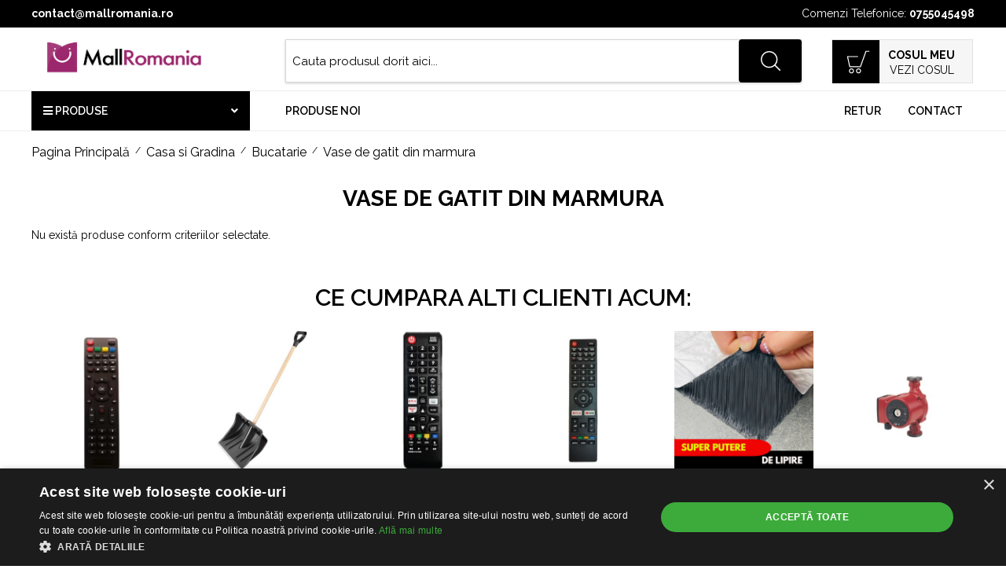

--- FILE ---
content_type: text/html; charset=UTF-8
request_url: https://www.mallromania.ro/casa/bucatarie/vase-de-gatit-din-marmura
body_size: 21127
content:

<!DOCTYPE html>
<!--[if lt IE 7 ]> <html prefix="og: http://ogp.me/ns# fb: http://ogp.me/ns/fb# product: http://ogp.me/ns/product#" lang="ro" id="top" class="no-js ie6"> <![endif]-->
<!--[if IE 7 ]> <html prefix="og: http://ogp.me/ns# fb: http://ogp.me/ns/fb# product: http://ogp.me/ns/product#" lang="ro" id="top" class="no-js ie7"> <![endif]-->
<!--[if IE 8 ]> <html prefix="og: http://ogp.me/ns# fb: http://ogp.me/ns/fb# product: http://ogp.me/ns/product#" lang="ro" id="top" class="no-js ie8"> <![endif]-->
<!--[if IE 9 ]> <html prefix="og: http://ogp.me/ns# fb: http://ogp.me/ns/fb# product: http://ogp.me/ns/product#" lang="ro" id="top" class="no-js ie9"> <![endif]-->
<!--[if (gt IE 9)|!(IE)]><!--> <html prefix="og: http://ogp.me/ns# fb: http://ogp.me/ns/fb# product: http://ogp.me/ns/product#" lang="ro" id="top" class="no-js"> <!--<![endif]-->
<head>
<meta http-equiv="Content-Type" content="text/html; charset=utf-8" />
<title>Produse din Vase de gatit din marmura in stoc la pret redus</title>
<meta name="description" content="Cumpara produse din Vase de gatit din marmura la pret mic acum in stoc pe MallRomania, cu livrare rapida in toata tara" />
<meta name="keywords" content="Vase de gatit din marmura" />
<meta name="robots" content="INDEX,FOLLOW" />
<link rel="icon" href="https://www.mallromania.ro/media/favicon/stores/7/favicon_mallromania.png" type="image/x-icon" />
<link rel="shortcut icon" href="https://www.mallromania.ro/media/favicon/stores/7/favicon_mallromania.png" type="image/x-icon" />
<!--[if lt IE 7]>
<script type="text/javascript">
//<![CDATA[
var BLANK_URL = 'https://www.mallromania.ro/js/blank.html';
var BLANK_IMG = 'https://www.mallromania.ro/js/spacer.gif';
//]]>
</script>
<![endif]-->
<link rel="stylesheet" type="text/css" href="https://www.mallromania.ro/media/amoptimization/mallromania/media/css_secure/f1c12e241ba96bec521de734550fe4f5.css?v=1764670686" media="all" />
<script type="text/javascript" src="https://www.mallromania.ro/media/amoptimization/media/js/891732b009426a5bbe15970c25bc1d72.js?v=1764670694"></script>
<script type="text/javascript" src="https://www.mallromania.ro/media/amoptimization/media/js/16be05052feaf03a6981e1f44b5dda94.js?v=1764670668" data-group="js001"></script>
<link rel="canonical" href="https://www.mallromania.ro/casa/bucatarie/vase-de-gatit-din-marmura" />
<link rel="stylesheet" href="//fonts.googleapis.com/css?family=Raleway:300,400,500,700,600" />
<!--[if (lte IE 8) & (!IEMobile)]>
<link rel="stylesheet" type="text/css" href="https://www.mallromania.ro/media/amoptimization/mallromania/media/css_secure/4a7402d8471a2eb4ef74f52c9d8dfcad.css?v=1764670668" media="all" />
<![endif]-->
<!--[if (gte IE 9) | (IEMobile)]><!-->
<link rel="stylesheet" type="text/css" href="https://www.mallromania.ro/media/amoptimization/mallromania/media/css_secure/37e6c58c6e232c23d6655435e2f28eb6.css?v=1764670668" media="all" />
<!--<![endif]-->
<script type="text/javascript">
//<![CDATA[
Mage.Cookies.path = '/';
Mage.Cookies.domain = '.www.mallromania.ro';
//]]>
</script>
<meta name="viewport" content="initial-scale=1.0, width=device-width" />
<script type="text/javascript">
//<![CDATA[
optionalZipCountries = ["IE","PA","HK","MO"];
//]]>
</script>
<script type="text/javascript">
//<![CDATA[
window.dataLayer = window.dataLayer || [];
dataLayer.push({
'event': 'fireRemarketingTag_other',
'google_tag_params': {
ecomm_pagetype: "other",
ecomm_prodid: "",
ecomm_totalvalue: ""
} });
//]]>
</script>
<script>
//<![CDATA[
function manipulationOfCart(product, type, list) {
if (list == undefined){
list='Category - '+ product.category
}
if (type == 'add'){
dataLayer.push({ ecommerce: null });
dataLayer.push({
'event': 'add_to_cart',
'ecommerce': {
'items': convertAddToCartItem([{
'name': product.name,
'id': product.id,
'price': product.price,
'brand': product.brand,
'category': product.category,
'quantity': product.qty,
'list': list
}])
}
});
}
else if (type == 'remove'){
dataLayer.push({ ecommerce: null });
let items = {
item_name: product.name,
item_id: product.id,
price: formatPrice(product.price, false),
item_brand: product.brand,
quantity: product.qty,
item_list_name: product.list,
affiliation: "",
currency: "RON"
};
let categories = '';
if (product.category !== undefined && product.category !== null)
{
let categories = product.category.split('->');
}
items['item_category'] = categories[0];
for (let j = 1; j < categories.length; j++) {
key = 'item_category' + (j + 1);
items[key] = categories[j];
}
let content = {
'event': 'remove_from_cart',
'ecommerce': {
'items': [items]
}
}
dataLayer.push(content);
}
}
jQuery(document).ready(function ($) {
var promotionCount = jQuery('a[data-promotion]').size();
if (promotionCount > 0) {
var a = ['id', 'name', 'creative', 'position'];
var promoImpression = [];
var promoClick = [];
jQuery('a[data-promotion]').each(function () {
if ($(this).data("promotion") == !0) {
var obj = {};
obj[a[0]] = $(this).data("id");
obj[a[1]] = $(this).data("name");
obj[a[2]] = $(this).data("creative");
obj[a[3]] = $(this).data("position");
promoImpression.push(obj)
}
$(this).click(function (e) {
href = $(this).attr('href');
e.preventDefault();
dataLayer.push({ ecommerce: null });
dataLayer.push({
'event': 'select_promotion',
'ecommerce': {
'items': [obj]
}
});
});
});
dataLayer.push({ ecommerce: null });
dataLayer.push({
'event': 'view_promotion',
'ecommerce': {
'items': promoImpression
}
});
}
})
function convertAddToCartItem(data) {
let prods = [];
for (let i = 0; i < data.length; i++) {
prods.push({
item_name: data[i].name,
item_id: data[i].id,
price: formatPrice(data[i].price, false),
item_brand: data[i].brand,
quantity: data[i].quantity,
item_list_name: data[i].list,
item_list_id: getListId(data[i].list),
affiliation: "",
currency: "RON"
});
let categories = '';
if (data[i].category !== undefined && data[i].category !== null)
{
let categories = data[i].category.split('->');
}
prods[i]['item_category'] = categories[0];
for (let j = 1; j < categories.length; j++) {
key = 'item_category' + (j + 1);
prods[i][key] = categories[j];
}
}
return prods;
}
function formatPrice(priceValue, asString) {
let val = priceValue;
if (typeof val === 'string')
{
val = val.replace(/,/g, '');
}
if (asString === undefined || asString !== true) {
return parseFloat(parseFloat(val).toFixed(2));
}
return parseFloat(val).toFixed(2);
}
function getListId(listName) {
if (listName !== undefined && listName !== "undefined")
return listName.trim().replace(/[^\w ]/g,' ').replace(/\s\s+/g, ' ').replace(/\s/g, '_').toLowerCase();
}
//]]>
</script>
<!-- Scommerce Mage Google Tag Manager -->
<script>(function(w,d,s,l,i){w[l]=w[l]||[];w[l].push({'gtm.start':
new Date().getTime(),event:'gtm.js'});var f=d.getElementsByTagName(s)[0],
j=d.createElement(s),dl=l!='dataLayer'?'&l='+l:'';j.async=true;j.src=
'//www.googletagmanager.com/gtm.js?id='+i+dl;f.parentNode.insertBefore(j,f);
})(window,document,'script','dataLayer','GTM-5VGB9CP');</script>
<!-- End Scommerce Mage Google Tag Manager -->
<script type="text/javascript">//<![CDATA[
var Translator = new Translate({"HTML tags are not allowed":"Etichetele HTML nu sunt permise","Please select an option.":"Selecta\u021bi o op\u021biune.","This is a required field.":"Acesta este un c\u00e2mp obligatoriu.","Please enter a valid number in this field.":"Introduce\u021bi un num\u0103r corect \u00een acest c\u00e2mp.","The value is not within the specified range.":"Valoarea nu se afl\u0103 \u00een intervalul specificat.","Please use numbers only in this field. Please avoid spaces or other characters such as dots or commas.":"Folosi\u021bi doar numere \u00een acest c\u00e2mp. Evita\u021bi folosirea spa\u021biilor sau a altor caractere cum ar fi punctele sau virgulele.","Please use letters only (a-z or A-Z) in this field.":"Folosi\u021bi doar litere (a-z sau A-Z) \u00een acest c\u00e2mp.","Please use only letters (a-z), numbers (0-9) or underscore(_) in this field, first character should be a letter.":"Folosi\u021bi doar litere (a-z), numere (0-9) sau underscore(_) \u00een acest c\u00e2mp, iar primul caracter trebuie s\u0103 fie o liter\u0103.","Please use only letters (a-z or A-Z) or numbers (0-9) only in this field. No spaces or other characters are allowed.":"Folosi\u021bi numai litere (a-z sau A-Z) sau cifre (0-9) \u00een acest c\u00e2mp. Spa\u021biile sau alte caractere nu sunt permise.","Please use only letters (a-z or A-Z) or numbers (0-9) or spaces and # only in this field.":"Folosi\u021bi numai litere (a-z sau A-Z) sau cifre (0-9) sau spa\u021bii \u0219i # \u00een acest c\u00e2mp.","Please enter a valid phone number. For example (123) 456-7890 or 123-456-7890.":"Introduce\u021bi un num\u0103r de telefon corect. De exemplu (026) 412-3456 sau 026-412-3456.","Please enter a valid fax number. For example (123) 456-7890 or 123-456-7890.":"Introduce\u021bi un num\u0103r de fax valid. De exemplu (026) 412-3456 sau 026-412-3456.","Please enter a valid date.":"Introduce\u021bi o dat\u0103 corect\u0103.","The From Date value should be less than or equal to the To Date value.":"Valoarea De La Data ar trebui s\u0103 fie mai mic\u0103 sau egal\u0103 cu valoarea P\u00e2n\u0103 La Data","Please enter a valid email address. For example johndoe@domain.com.":"Introduce\u021bi o adres\u0103 de e-mail corect\u0103. De exemplu ionpopescu@domeniu.ro.","Please use only visible characters and spaces.":"Folosi\u021bi numai caractere vizibile \u0219i spa\u021bii.","Please make sure your passwords match.":"Verifica\u021bi potrivirea parolelor.","Please enter a valid URL. Protocol is required (http:\/\/, https:\/\/ or ftp:\/\/)":"Introduce\u021bi un URL valid. Protocolul trebuie specificat (http:\/\/, https:\/\/ sau ftp:\/\/)","Please enter a valid URL. For example http:\/\/www.example.com or www.example.com":"Introduce\u021bi un URL corect. De exemplu http:\/\/www.example.com sau www.example.com","Please enter a valid URL Key. For example \"example-page\", \"example-page.html\" or \"anotherlevel\/example-page\".":"Introduce\u021bi o Cheie URL valid\u0103. De exemplu \"pagin\u0103-exemplu\", \"pagin\u0103-exemplu.html\" sau \"altnivel\/pagin\u0103-exemplu\".","Please enter a valid XML-identifier. For example something_1, block5, id-4.":"Introduce\u021bi un identificator XML valid. De exemplu ceva_1, bloc5, id-4.","Please enter a valid social security number. For example 123-45-6789.":"Introduce\u021bi un CNP corect. De exemplu, 2750918243564.","Please enter a valid zip code. For example 90602 or 90602-1234.":"Introduce\u021bi un cod po\u0219tal corect. De exemplu 400550.","Please enter a valid zip code.":"Introduce\u021bi un cod po\u0219tal corect.","Please use this date format: dd\/mm\/yyyy. For example 17\/03\/2006 for the 17th of March, 2006.":"Folosi\u021bi acest format pentru dat\u0103: zz\/ll\/aaaa. De exemplu 17\/03\/2008 pentru 17 martie 2008.","Please enter a valid $ amount. For example $100.00.":"Introduce\u021bi o sum\u0103 corect\u0103. De exemplu 100.00 lei.","Please select one of the above options.":"Selecta\u021bi una dintre op\u021biunile de mai sus.","Please select one of the options.":"Selecta\u021bi una dintre op\u021biuni.","Please select State\/Province.":"Selecta\u021bi jude\u021bul.","Please enter a number greater than 0 in this field.":"Introduce\u021bi un num\u0103r mai mare ca 0 \u00een acest c\u00e2mp.","Please enter a number 0 or greater in this field.":"Introduce\u021bi un numar mai mare sau egal cu 0 \u00een acest c\u00e2mp.","Please enter a valid credit card number.":"Introduce\u021bi un num\u0103r corect de card.","Credit card number does not match credit card type.":"Num\u0103rul cardului de credit nu se potrive\u0219te cu tipul de card de credit.","Card type does not match credit card number.":"Tipul de card nu se potrive\u0219te cu num\u0103rul de card de credit.","Incorrect credit card expiration date.":"Dat\u0103 expirare card credit incorect\u0103.","Please enter a valid credit card verification number.":"Introduce\u021bi un num\u0103r verificare card credit valid.","Please use only letters (a-z or A-Z), numbers (0-9) or underscore(_) in this field, first character should be a letter.":"Folosi\u021bi numai litere (a-z sau A-Z), cifre (0-9) sau underscore (_) \u00een acest c\u00e2mp, iar primul caracter trebuie s\u0103 fie o liter\u0103.","Please input a valid CSS-length. For example 100px or 77pt or 20em or .5ex or 50%.":"Introduce\u021bi o lungime CSS valid\u0103. De exemplu 100px sau 77pt sau 20em sau .5ex sau 50%.","Text length does not satisfy specified text range.":"Lungimea textului nu satisface intervalul de text specificat.","Please enter a number lower than 100.":"Introduce\u021bi un num\u0103r mai mic de 100.","Please select a file":"Selecta\u021bi un fi\u0219ier.","Please enter issue number or start date for switch\/solo card type.":"Introduce\u021bi num\u0103rul emiterii sau data \u00eenceperii pentru tipul de card switch\/solo.","Please wait, loading...":"Astepta\u021bi, se \u00eencarc\u0103...","This date is a required value.":"Aceast\u0103 dat\u0103 e o valoare obligatorie.","Please enter a valid day (1-%d).":"Introduce\u021bi o zi valid\u0103 (1-%d).","Please enter a valid month (1-12).":"Introduce\u021bi o lun\u0103 valid\u0103 (1-12).","Please enter a valid year (1900-%d).":"Introduce\u021bi un an valid (1900-%d).","Please enter a valid full date":"Introduce\u021bi o dat\u0103 complet\u0103 valid\u0103.","Please enter a valid date between %s and %s":"Introduce\u021bi o dat\u0103 valid\u0103 \u00eentre %s \u0219i %s","Please enter a valid date equal to or greater than %s":"Introduce\u021bi o dat\u0103 valid\u0103 mai mare sau egal\u0103 cu %s","Please enter a valid date less than or equal to %s":"Introduce\u021bi o dat\u0103 valid\u0103 mai mic\u0103 sau egal\u0103 cu %s","Complete":"Finalizat\u0103","Add Products":"Ad\u0103ugare Produse","Please choose to register or to checkout as a guest":"Alege\u021bi \u00eentre \u00eenregistrare \u0219i finalizare comand\u0103 ca vizitator","Your order cannot be completed at this time as there is no shipping methods available for it. Please make necessary changes in your shipping address.":"Comanda dvs. nu poate fi finalizat\u0103 momentan deoarece nu exist\u0103 nicio metod\u0103 de expediere disponibil\u0103 pentru ea.","Please specify shipping method.":"Specifica\u021bi metoda de expediere.","Your order cannot be completed at this time as there is no payment methods available for it.":"Comanda dvs. nu poate fi finalizat\u0103 momentan deoarece nu exist\u0103 nicio metod\u0103 de plat\u0103 disponibil\u0103 pentru ea.","Please specify payment method.":"Specifica\u021bi metoda de plat\u0103.","Add to Cart":"Ad\u0103ugare \u00een Co\u0219","In Stock":"\u00cen Stoc","Out of Stock":"Stoc Epuizat"});
//]]></script><meta name="facebook-domain-verification" content="5fayzfznyh3z6brrvw4y7ujn3nf5om" />
<link rel="stylesheet" href="https://use.fontawesome.com/releases/v5.2.0/css/all.css" integrity="sha384-hWVjflwFxL6sNzntih27bfxkr27PmbbK/iSvJ+a4+0owXq79v+lsFkW54bOGbiDQ" crossorigin="anonymous">
<style>
#velsoftop.xmas1, #velsofbottom.xmas1{background:none!important}
#velsoftop.xmas1, #velsofbottom.xmas1{display:none}
#vss_try_your_luck_button {
background-color: #ffc50f!important;
color: #000!important;
font-weight: bold;
}
.velsof_offer_container{z-index: 99999;}
@media only screen and (min-width: 1200px) {
.nav-primary .menu-active > ul.level0, .nav-primary li.level0 li.sub-menu-active > ul{
display:none;
}
}
.economie-pret,
.product-label
{display:none!important}
#header-nav,
.header-language-background,
.header-nav-bar .menu-toggle,
.avantaje_home ul li
{
background: #000!important;
}
#search_mini_form .search-button{
background: #000 url(https://www.bazar-romania.ro/skin/frontend/smartwave/porto/css/images/search-white.svg) no-repeat center!important;
background-size: 25px!important;
}
.header-minicart .cos-cumparaturi:before{
background: #000 url(https://www.teleshoptv.ro/media/wysiwyg/cart.svg) no-repeat 18px!important;
background-size: 30px!important;
}
@media only screen and (max-width: 1200px) {
#header-search{
background: #000!important;
}
#search_mini_form .search-button {
top: 5px;
background: url(https://www.market-romania.ro/skin/frontend/mediashop/default/images/search-mov.svg) no-repeat center!important;
background-size: 20px!important;
}
.left-menu .skip-link.skip-nav .icon{
color: #000!important;
}
.mobile-cart i{
color: #000!important;
}
.mobile-links i{
color: #000!important;
}
}
.cms-index-index nav#nav {
display: block;
}
.economie-pret{display:none!important}
.old-price{display:none!important}
</style>
<meta property="og:title" content="Produse din Vase de gatit din marmura in stoc la pret redus" />
<meta property="og:type" content="product.group" />
<meta property="og:url" content="https://www.mallromania.ro/casa/bucatarie/vase-de-gatit-din-marmura" />
<meta property="og:description" content="Cumpara produse din Vase de gatit din marmura la pret mic acum in stoc pe MallRomania, cu livrare rapida in toata tara" />
<meta property="og:site_name" content="mallromania" />
<style>
.label-bf{display: none!important;}
</style>
<!-- <script>
console.log('');
</script> --></head>
<body class="catalog-category-view categorypath-casa-bucatarie-vase-de-gatit-din-marmura category-vase-de-gatit-din-marmura">
<!-- Scommerce Mage Google Tag Manager -->
<noscript><iframe src="//www.googletagmanager.com/ns.html?id=GTM-5VGB9CP"
height="0" width="0" style="display:none;visibility:hidden"></iframe></noscript>
<!-- Scommerce Mage End Google Tag Manager -->
<div class="wrapper">
 <div class="page">
<style>
/* Styles for the popup */
.popuptelephone {
display: none;
position: fixed;
top: 50%;
left: 50%;
transform: translate(-50%, -50%);
background-color: #fff;
padding: 20px;
border: 1px solid #ccc;
box-shadow: 0 0 10px rgba(0, 0, 0, 0.2);
z-index: 9999;
border-radius: 25px;
text-align: center;
max-width: 500px;
}
@media(max-width:991px){
.popuptelephone{
width: 80%;
}
}
.popuptelephone .close{
position: absolute;
right: 25px;
font-size: 20px;
cursor: pointer;
}
.popuptelephone h2{
font-family: "Poppins", sans-serif;
font-weight: 700;
font-style: normal;
font-size: 28px;
margin-bottom: 10px;
margin-top: 35px;
}
.popuptelephone p{
font-family: "Poppins", sans-serif;
font-weight: 400;
font-style: normal;
font-size: 16px;
}
.popuptelephone input{
display: block;
border-radius: 0px;
width: 97%!important;
padding-left: 3%!important;
height: 50px!important;
text-align: left;
color: rgb(0, 0, 0);
font-family: "Poppins", sans-serif;
font-size: 16px;
font-weight: 400;
letter-spacing: 2px;
background-color: rgb(240, 240, 240);
border: 1px solid rgba(255, 255, 255, 0);
margin-bottom: 20px;
}
.popuptelephone button{
display: block;
background: rgb(0, 122, 193);
border-radius: 24px;
border-style: none;
border-color: rgb(33, 29, 28);
border-width: 3px;
color: rgb(255, 255, 255);
font-family: "Poppins", sans-serif;
font-size: 16px;
font-weight: 500;
letter-spacing: 2px;
line-height: 1;
white-space: normal;
padding-top: 0px;
padding-bottom: 0px;
cursor: pointer;
height: 45px;
width: 100%;
}
/* Styles for overlay */
.overlayphone {
display: none;
position: fixed;
top: 0;
left: 0;
width: 100%;
height: 100%;
background-color: rgba(0, 0, 0, 0.5);
z-index: 9998;
}
.popuptelephone h3{
color: #000;
margin-top: 30px;
}
.popuptelephone .textbox {
border: dotted;
padding: 0;
margin: 15px;
width: 200px;
resize: none;
background: #eee;
text-align: center;
line-height: 20px;
font-size: 25px;
font-weight: bold;
padding-top: 15px;
}
.popuptelephone .copy-btn {
margin-top: 10px;
padding: 5px 10px;
cursor: pointer;
color: #fff;
background: rgb(0, 122, 193);
border-radius: 24px;
border-style: none;
border-color: rgb(33, 29, 28);
border-width: 3px;
color: rgb(255, 255, 255);
}
.teaser{
display: block;
position: fixed;
width: 250px;
background: #fff;
text-align: center;
transform: rotate(270deg);
z-index: 999;
top: 40%;
right: -105px;
padding: 10px;
cursor: pointer;
filter: drop-shadow(rgba(0, 0, 0, 0.15) 0px 0px 30px);
border-radius: 10px;
font-weight: bold;
}
</style>
<div class="overlayphone" id="overlay"></div>
<!-- Teaser -->
<!-- <div class="teaser" id="teaser" onclick="displayPopup()">🎁 Livrare cu PRIORITATE CADOU!</div> -->
<div class="popuptelephone" id="popup">
<span class="close" onclick="closePopup()">X</span>
<form id="subscribeForm">
<h2>🎁 Livrare cu PRIORITATE cadou!</h2>
<p>Aboneaza-te azi si ai <b>livrare cu prioritate cadou</b> pentru urmatoarele <b>12 comenzi.</b></p>
<input type="tel" placeholder="Telefonul tau:" id="phone" required>
<input type="hidden" id="session" value="a8bea2630ac8bf0cadfb5492b29aa570">
<input type="hidden" id="store_id" value="7">
<button type="submit">Ma abonez!</button>
</form>
<div id="thanksMessage" style="display:none">
<h3 style="font-weight: bold">Multumim pentru abonare,<br>foloseste codul PRIO12 pentru livrare cu prioritate cadou!</h3>
<textarea id="text-box" class="textbox" readonly>PRIO12</textarea>
<button class="copy-btn" onclick="copyText()"><b>Copiaza codul de reducere</b></button>
</div>
</div>
<script>
// Function to display the popup after 15 seconds
if (getCookie('popupShown') != 'true') {
setTimeout(function() {
document.getElementById('popup').style.display = 'block';
document.getElementById('overlay').style.display = 'block';
}, 15000);
}
// Function to close the popup
function closePopup() {
document.getElementById('popup').style.display = 'none';
document.getElementById('overlay').style.display = 'none';
setCookie('popupShown', 'true', 2); // Set cookie to prevent popup from showing again for 2 days
}
// Function to set a cookie
function setCookie(name, value, days) {
var expires = "";
if (days) {
var date = new Date();
date.setTime(date.getTime() + (days * 24 * 60 * 60 * 1000));
expires = "; expires=" + date.toUTCString();
}
document.cookie = name + "=" + (value || "") + expires + "; path=/";
}
// Function to get a cookie by name
function getCookie(name) {
var nameEQ = name + "=";
var ca = document.cookie.split(';');
for(var i = 0; i < ca.length; i++) {
var c = ca[i];
while (c.charAt(0) == ' ') c = c.substring(1, c.length);
if (c.indexOf(nameEQ) == 0) return c.substring(nameEQ.length, c.length);
}
return null;
}
function copyText() {
var copyText = document.getElementById("text-box");
copyText.select();
copyText.setSelectionRange(0, 99999); /* For mobile devices */
document.execCommand("copy");
//alert("Codul a fost copiat: " + copyText.value);
}
function displayPopup() {
document.getElementById('popup').style.display = 'block';
document.getElementById('overlay').style.display = 'block';
}
// Function to check if the popup has already been shown
function checkPopupStatus() {
if (getCookie('popupShown') === 'true') {
document.getElementById('popup').style.display = 'none';
document.getElementById('overlay').style.display = 'none';
//document.getElementById('teaser').style.display = 'block';
}
}
// Call checkPopupStatus function when the window loads
window.onload = checkPopupStatus;
// Check if the popup has already been shown
// window.onload = function() {
// if (getCookie('popupShown') === 'true') {
// document.getElementById('popup').style.display = 'none';
// document.getElementById('overlay').style.display = 'none';
// }
// };
// Function to handle form submission
document.getElementById('subscribeForm').addEventListener('submit', function(event) {
event.preventDefault();
var phone = document.getElementById('phone').value;
var session = document.getElementById('session').value;
var store_id = document.getElementById('store_id').value;
// AJAX request to send phone number to session_phone.php
var xhr = new XMLHttpRequest();
xhr.open('POST', 'https://www.mallromania.ro/session_phone.php', true);
xhr.setRequestHeader('Content-type', 'application/x-www-form-urlencoded');
xhr.onload = function() {
if (xhr.status == 200) {
// Hide the form
document.getElementById('subscribeForm').style.display = 'none';
// Show thank you message
document.getElementById('thanksMessage').style.display = 'block';
// Close the popup after 3 seconds
//setTimeout(closePopup, 5000);
}
};
// Concatenate all parameters into a single string
var params = 'phone=' + encodeURIComponent(phone) + '&session=' + encodeURIComponent(session) + '&store_id=' + encodeURIComponent(store_id);
// Send the request with the concatenated parameters
xhr.send(params);
});
</script><!-- <div style="background: #252525;">
<div style="text-align: center; padding: 10px 15px;">
<p style="color: #fff; margin: 0; font-weight: bold; text-transform: uppercase">Comenzile plasate in intervalul 30.12 - 02.01 vor fi livrate incepand cu data de 03 ianuarie 2024. La multi ani!</p>
</div>
</div> -->
<div class="header-language-background">
<div class="header-language-container">
<div class="store-language-container">
<!-- <span><strong>CADOU SURPRIZĂ</strong> in valoare de 49 lei</span> -->
</div>
<div class="no-desktop" style="float: left">
<span class="no-m"><strong><a href="mailto:contact@mallromania.ro">contact@mallromania.ro</a></strong></span>
</div>
<div style="float: right;">
<span class="no-m">Comenzi Telefonice:</span> <strong><a href="tel:0755045498">0755045498</a></strong>
</div>
</div>
</div>
<header id="header" class="page-header">
<div class="page-header-container">
<div class="skip-links left-menu">
<a href="#header-nav" class="skip-link skip-nav" onclick="openFil1('Categorie')">
<span class="icon"></span>
<span class="label">Meniu</span>
</a>
</div>
<a class="logo" href="https://www.mallromania.ro/">
<img src="https://www.mallromania.ro/skin/frontend/teleshop/default/images/mall-romania.png" alt="MallRomania" class="large" />
<img src="https://www.mallromania.ro/skin/frontend/teleshop/default/images/mall-romania.png" alt="MallRomania" class="small" />
</a>
<div class="store-language-container"></div>
<!-- Skip Links -->
<div class="skip-links">
<a href="#header-search" class="skip-link skip-search">
<span class="icon"></span>
<span class="label">Căutare</span>
</a>
<div class="account-cart-wrapper">
<!-- <a href="" data-target-element="#header-account" class="skip-link skip-account">
<span class="icon"></span>
<span class="label"></span>
</a> -->
<!-- Cart -->
<div class="mobile-links">
<a href="https://www.mallromania.ro/customer/account/"><i class="fas fa-user"></i></a>
<a href="https://www.mallromania.ro/wishlist"><i class="fas fa-heart"></i></a>
</div>
<div class="header-minicart">
<div class="cos-cumparaturi"> <a href="https://www.mallromania.ro/checkout/cart/"><div class="title">COSUL MEU</div><div class="produse">VEZI COSUL</div> </a></div>
<div class="mobile-cart"><a href="https://www.mallromania.ro/checkout/cart/"><i class="fas fa-shopping-cart"></i></a></div>
</div>
</div>
</div>
<!-- Search -->
<div id="header-search" class="">
<form id="search_mini_form" action="https://www.mallromania.ro/catalogsearch/result/" method="get"
class="searchautocomplete UI-SEARCHAUTOCOMPLETE"
data-tip="Cauta produsul dorit aici..."
data-url="//www.mallromania.ro/searchautocomplete/ajax/get/"
data-minchars="2"
data-delay="500">
<div class="form-search">
<label for="search">Căutare:</label>
<input id="search" type="text" autocomplete="off" name="q" value="" class="input-text UI-SEARCH UI-NAV-INPUT" maxlength="128" />
<button type="submit" title="Căutare" class="button search-button"><span><span>Căutare</span></span></button>
<div class="searchautocomplete-loader UI-LOADER">
<div id="g01"></div>
<div id="g02"></div>
<div id="g03"></div>
<div id="g04"></div>
<div id="g05"></div>
<div id="g06"></div>
<div id="g07"></div>
<div id="g08"></div>
</div>
<div style="display:none" id="search_autocomplete" class="UI-PLACEHOLDER search-autocomplete searchautocomplete-placeholder"></div>
</div>
</form>
</div>
<!-- Account -->
<div id="header-account" class="skip-content">
<div class="links">
        <ul>
                                    <li class="first" ><a href="https://www.mallromania.ro/customer/account/" title="Contul Meu" >Contul Meu</a></li>
                                                <li ><a href="https://www.mallromania.ro/wishlist/" title="Lista mea de Dorinţe" >Lista mea de Dorinţe</a></li>
                                                <li ><a href="https://www.mallromania.ro/checkout/cart/" title="Coșul Meu" class="top-link-cart">Coșul Meu</a></li>
                                                <li ><a href="https://www.mallromania.ro/onestepcheckout/index/" title="Finalizare Comandă" class="top-link-checkout">Finalizare Comandă</a></li>
                                                <li ><a href="https://www.mallromania.ro/customer/account/create/" title="Înregistrați-vă" >Înregistrați-vă</a></li>
                                                <li class=" last" ><a href="https://www.mallromania.ro/customer/account/login/" title="Logare" >Logare</a></li>
                        </ul>
</div>
 </div>
</div>
</header>
<!-- Navigation -->
<div class="header-nav-bar bg-blue">
<div class="container">
<div class="row">
<div class="col-lg-3">
<div class="menu-toggle font-white bg-blue-dark no-desktop" onclick="openFil1('Categorie')">
<div class="col-sm-12">
<i class="fas fa-bars"></i>
<span class="text-uppercase">Produse</span>
<i class="fas fa-angle-down float-right"></i>
</div>
</div>
<nav id="nav">
<ol class="nav-primary">
<li class="level0 nav-1 first parent"><a href="https://www.mallromania.ro/home-confort" class="level0 has-children">Home confort<i class="fa fa-angle-right float-right"></i></a><ul class="level0"><li class="level1 nav-1-1 first"><a href="https://www.mallromania.ro/home-confort/ventilatoare-1" class="level1 ">Ventilatoare</a></li><li class="level1 nav-1-2 parent"><a href="https://www.mallromania.ro/home-confort/aeroterme-calorifere-si-radiatoare" class="level1 has-children">Aeroterme, Calorifere si Radiatoare<i class="fa fa-angle-right float-right"></i></a><ul class="level1"><li class="level2 nav-1-2-1 first"><a href="https://www.mallromania.ro/home-confort/aeroterme-calorifere-si-radiatoare/calorifere" class="level2 ">Calorifere</a></li><li class="level2 nav-1-2-2"><a href="https://www.mallromania.ro/home-confort/aeroterme-calorifere-si-radiatoare/aeroterme" class="level2 ">Aeroterme</a></li><li class="level2 nav-1-2-3 last"><a href="https://www.mallromania.ro/home-confort/aeroterme-calorifere-si-radiatoare/radiatoare" class="level2 ">Radiatoare</a></li></ul></li><li class="level1 nav-1-3 last"><a href="https://www.mallromania.ro/home-confort/diverse-accesorii" class="level1 ">Diverse accesorii</a></li></ul></li><li class="level0 nav-2 active parent"><a href="https://www.mallromania.ro/casa" class="level0 has-children">Casa si Gradina<i class="fa fa-angle-right float-right"></i></a><ul class="level0"><li class="level1 nav-2-1 first parent"><a href="https://www.mallromania.ro/casa/decoratiuni-pentru-gradina" class="level1 has-children">Curte si Gradina <i class="fa fa-angle-right float-right"></i></a><ul class="level1"><li class="level2 nav-2-1-1 first"><a href="https://www.mallromania.ro/casa/decoratiuni-pentru-gradina/furtunuri-si-aspersoare" class="level2 ">Furtunuri si Aspersoare</a></li><li class="level2 nav-2-1-2"><a href="https://www.mallromania.ro/casa/decoratiuni-pentru-gradina/prelate" class="level2 ">Prelate</a></li><li class="level2 nav-2-1-3 last"><a href="https://www.mallromania.ro/casa/decoratiuni-pentru-gradina/pompe" class="level2 ">Pompe</a></li></ul></li><li class="level1 nav-2-2 active parent"><a href="https://www.mallromania.ro/casa/bucatarie" class="level1 has-children">Bucatarie<i class="fa fa-angle-right float-right"></i></a><ul class="level1"><li class="level2 nav-2-2-1 first"><a href="https://www.mallromania.ro/casa/bucatarie/plita-electrica" class="level2 ">Plita Electrica</a></li><li class="level2 nav-2-2-2"><a href="https://www.mallromania.ro/casa/bucatarie/mixer-si-blender" class="level2 ">Mixer si Blender</a></li><li class="level2 nav-2-2-3"><a href="https://www.mallromania.ro/casa/bucatarie/friteuze" class="level2 ">Friteuze</a></li><li class="level2 nav-2-2-4"><a href="https://www.mallromania.ro/casa/bucatarie/fierbator" class="level2 ">Fierbator</a></li><li class="level2 nav-2-2-5"><a href="https://www.mallromania.ro/casa/bucatarie/diverse-accesorii" class="level2 ">Diverse accesorii</a></li><li class="level2 nav-2-2-6"><a href="https://www.mallromania.ro/casa/bucatarie/aparate-pentru-gatit" class="level2 ">Aparate pentru gatit</a></li><li class="level2 nav-2-2-7"><a href="https://www.mallromania.ro/casa/bucatarie/masini-de-tocat" class="level2 ">Masini de tocat</a></li><li class="level2 nav-2-2-8"><a href="https://www.mallromania.ro/casa/bucatarie/storcatoare-fructe" class="level2 ">Storcatoare fructe</a></li><li class="level2 nav-2-2-9"><a href="https://www.mallromania.ro/casa/bucatarie/espressoare" class="level2 ">Espressoare</a></li><li class="level2 nav-2-2-10"><a href="https://www.mallromania.ro/casa/bucatarie/razatoare-maruntitoare" class="level2 ">Razatoare - Maruntitoare</a></li><li class="level2 nav-2-2-11"><a href="https://www.mallromania.ro/casa/bucatarie/robinet-si-accesorii" class="level2 ">Robinet si accesorii</a></li><li class="level2 nav-2-2-12"><a href="https://www.mallromania.ro/casa/bucatarie/oale" class="level2 ">Oale</a></li><li class="level2 nav-2-2-13"><a href="https://www.mallromania.ro/casa/bucatarie/tigai-electrice" class="level2 ">Tigai electrice</a></li><li class="level2 nav-2-2-14"><a href="https://www.mallromania.ro/casa/bucatarie/cantare" class="level2 ">Cantare</a></li><li class="level2 nav-2-2-15"><a href="https://www.mallromania.ro/casa/bucatarie/tigai-tavi-din-ceramica-marmura-si-teflon" class="level2 ">Tigai, tavi din ceramica, marmura si teflon</a></li><li class="level2 nav-2-2-16"><a href="https://www.mallromania.ro/casa/bucatarie/cutite-bucatarie" class="level2 ">Cutite bucatarie</a></li><li class="level2 nav-2-2-17"><a href="https://www.mallromania.ro/casa/bucatarie/aparate-preparare-inghetata" class="level2 ">Aparate preparare inghetata</a></li><li class="level2 nav-2-2-18"><a href="https://www.mallromania.ro/casa/bucatarie/blendere" class="level2 ">Blendere</a></li><li class="level2 nav-2-2-19"><a href="https://www.mallromania.ro/casa/bucatarie/accesorii-ornare-prajituri" class="level2 ">Accesorii ornare prajituri</a></li><li class="level2 nav-2-2-20 active"><a href="https://www.mallromania.ro/casa/bucatarie/vase-de-gatit-din-marmura" class="level2 ">Vase de gatit din marmura</a></li><li class="level2 nav-2-2-21"><a href="https://www.mallromania.ro/casa/bucatarie/aparate-pentru-carnati-si-sarmale" class="level2 ">Aparate pentru carnati si sarmale</a></li><li class="level2 nav-2-2-22 last"><a href="https://www.mallromania.ro/casa/bucatarie/seturi-pentru-condimente" class="level2 ">Seturi pentru condimente</a></li></ul></li><li class="level1 nav-2-3"><a href="https://www.mallromania.ro/casa/accesorii-baie" class="level1 ">Baie accesorii diverse</a></li><li class="level1 nav-2-4"><a href="https://www.mallromania.ro/casa/diverse-accesorii" class="level1 ">Diverse accesorii</a></li><li class="level1 nav-2-5"><a href="https://www.mallromania.ro/casa/brazi-si-instalatii-luminoase" class="level1 ">Brazi si instalatii luminoase</a></li><li class="level1 nav-2-6"><a href="https://www.mallromania.ro/casa/textile-pentru-camera" class="level1 ">Textile pentru camera</a></li><li class="level1 nav-2-7"><a href="https://www.mallromania.ro/casa/aparate-pentru-vopsit" class="level1 ">Aparate pentru vopsit</a></li><li class="level1 nav-2-8"><a href="https://www.mallromania.ro/casa/dispozitive-antidaunatori" class="level1 ">Dispozitive antidaunatori</a></li><li class="level1 nav-2-9"><a href="https://www.mallromania.ro/casa/aparate-pentru-dezinfectie-sterilizare" class="level1 ">Aparate pentru dezinfectie, sterilizare</a></li><li class="level1 nav-2-10 parent"><a href="https://www.mallromania.ro/casa/fotolii-si-canapele-gonflabile" class="level1 has-children">Fotolii si Canapele Gonflabile<i class="fa fa-angle-right float-right"></i></a><ul class="level1"><li class="level2 nav-2-10-1 first last"><a href="https://www.mallromania.ro/casa/fotolii-si-canapele-gonflabile/saltele-gonflabile" class="level2 ">Saltele gonflabile</a></li></ul></li><li class="level1 nav-2-11 last"><a href="https://www.mallromania.ro/casa/decoratiuni-craciun" class="level1 ">Decoratiuni Craciun</a></li></ul></li><li class="level0 nav-3 parent"><a href="https://www.mallromania.ro/iluminat-si-electrice" class="level0 has-children">Iluminat si electrice<i class="fa fa-angle-right float-right"></i></a><ul class="level0"><li class="level1 nav-3-1 first"><a href="https://www.mallromania.ro/iluminat-si-electrice/corpuri-de-iluminat" class="level1 ">Corpuri de iluminat</a></li><li class="level1 nav-3-2 last"><a href="https://www.mallromania.ro/iluminat-si-electrice/panouri-solare" class="level1 ">Panouri Solare</a></li></ul></li><li class="level0 nav-4 parent"><a href="https://www.mallromania.ro/accesorii" class="level0 has-children">Accesorii<i class="fa fa-angle-right float-right"></i></a><ul class="level0"><li class="level1 nav-4-1 first parent"><a href="https://www.mallromania.ro/accesorii/altele" class="level1 has-children">Altele<i class="fa fa-angle-right float-right"></i></a><ul class="level1"><li class="level2 nav-4-1-1 first parent"><a href="https://www.mallromania.ro/accesorii/altele/instrumente-muzicale" class="level2 has-children">Instrumente muzicale<i class="fa fa-angle-right float-right"></i></a><ul class="level2"><li class="level3 nav-4-1-1-1 first last"><a href="https://www.mallromania.ro/accesorii/altele/instrumente-muzicale/accesorii-instrumente-muzicale" class="level3 ">Accesorii instrumente muzicale</a></li></ul></li><li class="level2 nav-4-1-2"><a href="https://www.mallromania.ro/accesorii/altele/antistres" class="level2 ">Antistres</a></li><li class="level2 nav-4-1-3"><a href="https://www.mallromania.ro/accesorii/altele/oferte-speciale" class="level2 ">Oferte Speciale</a></li><li class="level2 nav-4-1-4 last"><a href="https://www.mallromania.ro/accesorii/altele/vazute-la-tv" class="level2 ">Vazute la TV</a></li></ul></li><li class="level1 nav-4-2"><a href="https://www.mallromania.ro/accesorii/casti" class="level1 ">Casti</a></li><li class="level1 nav-4-3"><a href="https://www.mallromania.ro/accesorii/accesorii-tableta" class="level1 ">Accesorii tableta</a></li><li class="level1 nav-4-4"><a href="https://www.mallromania.ro/accesorii/accesorii-telefoane" class="level1 ">Accesorii telefoane</a></li><li class="level1 nav-4-5"><a href="https://www.mallromania.ro/accesorii/proiectoare-efecte-disco" class="level1 ">Proiectoare efecte disco</a></li><li class="level1 nav-4-6"><a href="https://www.mallromania.ro/accesorii/accesorii-calculator" class="level1 ">Accesorii calculator</a></li><li class="level1 nav-4-7"><a href="https://www.mallromania.ro/accesorii/accesorii-animale" class="level1 ">Accesorii animale</a></li><li class="level1 nav-4-8 last"><a href="https://www.mallromania.ro/accesorii/masute-laptop" class="level1 ">Masute laptop</a></li></ul></li><li class="level0 nav-5 parent"><a href="https://www.mallromania.ro/accesorii-auto" class="level0 has-children">Accesorii auto<i class="fa fa-angle-right float-right"></i></a><ul class="level0"><li class="level1 nav-5-1 first parent"><a href="https://www.mallromania.ro/accesorii-auto/auto" class="level1 has-children">Auto<i class="fa fa-angle-right float-right"></i></a><ul class="level1"><li class="level2 nav-5-1-1 first last"><a href="https://www.mallromania.ro/accesorii-auto/auto/compresoare" class="level2 ">Compresoare</a></li></ul></li><li class="level1 nav-5-2"><a href="https://www.mallromania.ro/accesorii-auto/camere-auto" class="level1 ">Camere auto</a></li><li class="level1 nav-5-3 last"><a href="https://www.mallromania.ro/accesorii-auto/redresoare" class="level1 ">Redresoare</a></li></ul></li><li class="level0 nav-6 parent"><a href="https://www.mallromania.ro/ceasuri" class="level0 has-children">Ceasuri<i class="fa fa-angle-right float-right"></i></a><ul class="level0"><li class="level1 nav-6-1 first"><a href="https://www.mallromania.ro/ceasuri/ceas-digital" class="level1 ">Ceas digital</a></li><li class="level1 nav-6-2"><a href="https://www.mallromania.ro/ceasuri/accesorii-ceasuri" class="level1 ">Accesorii ceasuri</a></li><li class="level1 nav-6-3"><a href="https://www.mallromania.ro/ceasuri/ceasuri-de-dama" class="level1 ">Ceasuri de dama</a></li><li class="level1 nav-6-4 last"><a href="https://www.mallromania.ro/ceasuri/ceasuri-barbatesti" class="level1 ">Ceasuri Barbatesti</a></li></ul></li><li class="level0 nav-7 parent"><a href="https://www.mallromania.ro/electrocasnice" class="level0 has-children">Electrocasnice<i class="fa fa-angle-right float-right"></i></a><ul class="level0"><li class="level1 nav-7-1 first"><a href="https://www.mallromania.ro/electrocasnice/produse-curatenie" class="level1 ">Produse curatenie</a></li><li class="level1 nav-7-2"><a href="https://www.mallromania.ro/electrocasnice/robinet-electric" class="level1 ">Robinet Electric</a></li><li class="level1 nav-7-3"><a href="https://www.mallromania.ro/electrocasnice/aspirator" class="level1 ">Aspirator</a></li><li class="level1 nav-7-4"><a href="https://www.mallromania.ro/electrocasnice/fiare-de-calcat" class="level1 ">Fiare de calcat</a></li><li class="level1 nav-7-5 last"><a href="https://www.mallromania.ro/electrocasnice/masini-de-cusut" class="level1 ">Masini de cusut</a></li></ul></li><li class="level0 nav-8 parent"><a href="https://www.mallromania.ro/electronice" class="level0 has-children">Electronice<i class="fa fa-angle-right float-right"></i></a><ul class="level0"><li class="level1 nav-8-1 first"><a href="https://www.mallromania.ro/electronice/sisteme-de-supraveghere-si-securitate" class="level1 ">Sisteme de supraveghere si securitate</a></li><li class="level1 nav-8-2"><a href="https://www.mallromania.ro/electronice/masina-de-fum" class="level1 ">Masina de fum</a></li><li class="level1 nav-8-3"><a href="https://www.mallromania.ro/electronice/masina-baloane" class="level1 ">Masina baloane</a></li><li class="level1 nav-8-4"><a href="https://www.mallromania.ro/electronice/cantar-bijuterii" class="level1 ">Cantar bijuterii</a></li><li class="level1 nav-8-5 parent"><a href="https://www.mallromania.ro/electronice/tigari-electronice" class="level1 has-children">Tigari electronice<i class="fa fa-angle-right float-right"></i></a><ul class="level1"><li class="level2 nav-8-5-1 first last"><a href="https://www.mallromania.ro/electronice/tigari-electronice/aparate-pentru-tigari" class="level2 ">Aparate pentru tigari</a></li></ul></li><li class="level1 nav-8-6 last"><a href="https://www.mallromania.ro/electronice/boxe-audio" class="level1 ">Boxe Audio</a></li></ul></li><li class="level0 nav-9 parent"><a href="https://www.mallromania.ro/fitness-si-sport" class="level0 has-children">Fitness si Sport<i class="fa fa-angle-right float-right"></i></a><ul class="level0"><li class="level1 nav-9-1 first"><a href="https://www.mallromania.ro/fitness-si-sport/pantaloni-pentru-slabit" class="level1 ">Pantaloni pentru slabit</a></li><li class="level1 nav-9-2"><a href="https://www.mallromania.ro/fitness-si-sport/aparate-masaj" class="level1 ">Aparate masaj</a></li><li class="level1 nav-9-3"><a href="https://www.mallromania.ro/fitness-si-sport/seturi-complete-pentru-slabit" class="level1 ">Seturi complete pentru slabit</a></li><li class="level1 nav-9-4"><a href="https://www.mallromania.ro/fitness-si-sport/aparate-de-electrostimulare-musculara" class="level1 ">Aparate de electrostimulare musculara</a></li><li class="level1 nav-9-5 parent"><a href="https://www.mallromania.ro/fitness-si-sport/aparate-fitness" class="level1 has-children">Aparate fitness<i class="fa fa-angle-right float-right"></i></a><ul class="level1"><li class="level2 nav-9-5-1 first last"><a href="https://www.mallromania.ro/fitness-si-sport/aparate-fitness/bratara-fitness" class="level2 ">Bratara fitness</a></li></ul></li><li class="level1 nav-9-6"><a href="https://www.mallromania.ro/fitness-si-sport/bustiere-pentru-slabit" class="level1 ">Bustiere pentru slabit</a></li><li class="level1 nav-9-7"><a href="https://www.mallromania.ro/fitness-si-sport/centuri-de-slabit" class="level1 ">Centuri de slabit</a></li><li class="level1 nav-9-8"><a href="https://www.mallromania.ro/fitness-si-sport/body-modelator" class="level1 ">Body modelator</a></li><li class="level1 nav-9-9"><a href="https://www.mallromania.ro/fitness-si-sport/brauri-si-centuri" class="level1 ">Brauri si centuri</a></li><li class="level1 nav-9-10"><a href="https://www.mallromania.ro/fitness-si-sport/chilot-modelator" class="level1 ">Chilot modelator</a></li><li class="level1 nav-9-11 last"><a href="https://www.mallromania.ro/fitness-si-sport/colanti" class="level1 ">Colanti</a></li></ul></li><li class="level0 nav-10 parent"><a href="https://www.mallromania.ro/sanatate-si-frumusete" class="level0 has-children">Sanatate si Frumusete<i class="fa fa-angle-right float-right"></i></a><ul class="level0"><li class="level1 nav-10-1 first"><a href="https://www.mallromania.ro/sanatate-si-frumusete/manichiura-si-pedichiura" class="level1 ">Manichiura si pedichiura</a></li><li class="level1 nav-10-2"><a href="https://www.mallromania.ro/sanatate-si-frumusete/placi-ondulatoare-si-perii" class="level1 ">Placi, ondulatoare si perii</a></li><li class="level1 nav-10-3"><a href="https://www.mallromania.ro/sanatate-si-frumusete/epilatoare-trimmere-si-aparate-de-tuns" class="level1 ">Epilatoare, trimmere si aparate de tuns</a></li><li class="level1 nav-10-4"><a href="https://www.mallromania.ro/sanatate-si-frumusete/diverse" class="level1 ">Diverse</a></li><li class="level1 nav-10-5"><a href="https://www.mallromania.ro/sanatate-si-frumusete/corsete-brauri-si-centuri" class="level1 ">Corsete, brauri si centuri</a></li><li class="level1 nav-10-6"><a href="https://www.mallromania.ro/sanatate-si-frumusete/aparate-pentru-ten" class="level1 ">Aparate pentru ten</a></li><li class="level1 nav-10-7"><a href="https://www.mallromania.ro/sanatate-si-frumusete/produse-naturiste" class="level1 ">Produse naturiste</a></li><li class="level1 nav-10-8"><a href="https://www.mallromania.ro/sanatate-si-frumusete/accesorii-pentru-par" class="level1 ">Accesorii pentru par</a></li><li class="level1 nav-10-9"><a href="https://www.mallromania.ro/sanatate-si-frumusete/colanti" class="level1 ">Colanti</a></li><li class="level1 nav-10-10"><a href="https://www.mallromania.ro/sanatate-si-frumusete/truse-make-up" class="level1 ">Truse make up</a></li><li class="level1 nav-10-11"><a href="https://www.mallromania.ro/sanatate-si-frumusete/aparate-pentru-masaj-si-electrostimulare" class="level1 ">Aparate pentru masaj si electrostimulare</a></li><li class="level1 nav-10-12 last"><a href="https://www.mallromania.ro/sanatate-si-frumusete/sanatate" class="level1 ">Sanatate</a></li></ul></li><li class="level0 nav-11 parent"><a href="https://www.mallromania.ro/scule-si-unelte" class="level0 has-children">Scule si Unelte<i class="fa fa-angle-right float-right"></i></a><ul class="level0"><li class="level1 nav-11-1 first parent"><a href="https://www.mallromania.ro/scule-si-unelte/scule-si-unelte-cu-acumulator" class="level1 has-children">Scule si Unelte cu Acumulator<i class="fa fa-angle-right float-right"></i></a><ul class="level1"><li class="level2 nav-11-1-1 first"><a href="https://www.mallromania.ro/scule-si-unelte/scule-si-unelte-cu-acumulator/masini-de-gaurit-si-insurubat-bormasini" class="level2 ">Masini de gaurit si insurubat (Bormasini)</a></li><li class="level2 nav-11-1-2 last"><a href="https://www.mallromania.ro/scule-si-unelte/scule-si-unelte-cu-acumulator/polizor-unghiular-flex" class="level2 ">Polizor Unghiular (Flex)</a></li></ul></li><li class="level1 nav-11-2 parent"><a href="https://www.mallromania.ro/scule-si-unelte/motoare-electrice-monofazate" class="level1 has-children">Motoare electrice monofazate<i class="fa fa-angle-right float-right"></i></a><ul class="level1"><li class="level2 nav-11-2-1 first last"><a href="https://www.mallromania.ro/scule-si-unelte/motoare-electrice-monofazate/motoare" class="level2 ">Motoare</a></li></ul></li><li class="level1 nav-11-3 parent"><a href="https://www.mallromania.ro/scule-si-unelte/scule-si-unelte-de-mana" class="level1 has-children">Scule si Unelte de mana<i class="fa fa-angle-right float-right"></i></a><ul class="level1"><li class="level2 nav-11-3-1 first"><a href="https://www.mallromania.ro/scule-si-unelte/scule-si-unelte-de-mana/chei-si-truse-de-chei" class="level2 ">Chei si Truse de chei</a></li><li class="level2 nav-11-3-2 last"><a href="https://www.mallromania.ro/scule-si-unelte/scule-si-unelte-de-mana/menghine" class="level2 ">Menghine</a></li></ul></li><li class="level1 nav-11-4 parent"><a href="https://www.mallromania.ro/scule-si-unelte/scule-si-unelte-pentru-gradina" class="level1 has-children">Scule si Unelte pentru Gradina<i class="fa fa-angle-right float-right"></i></a><ul class="level1"><li class="level2 nav-11-4-1 first"><a href="https://www.mallromania.ro/scule-si-unelte/scule-si-unelte-pentru-gradina/furtunuri-si-furtunuri-pompieri" class="level2 ">Furtunuri si Furtunuri Pompieri</a></li><li class="level2 nav-11-4-2 last"><a href="https://www.mallromania.ro/scule-si-unelte/scule-si-unelte-pentru-gradina/pompe-de-apa" class="level2 ">Pompe de apa</a></li></ul></li><li class="level1 nav-11-5"><a href="https://www.mallromania.ro/scule-si-unelte/aparat-sigilat-pungi" class="level1 ">Aparat sigilat pungi</a></li><li class="level1 nav-11-6"><a href="https://www.mallromania.ro/scule-si-unelte/diverse" class="level1 ">Diverse</a></li><li class="level1 nav-11-7"><a href="https://www.mallromania.ro/scule-si-unelte/incubatoare-oua" class="level1 ">Incubatoare oua</a></li><li class="level1 nav-11-8"><a href="https://www.mallromania.ro/scule-si-unelte/cantare-cu-platforma-si-digitale" class="level1 ">Cantare cu platforma si digitale</a></li><li class="level1 nav-11-9"><a href="https://www.mallromania.ro/scule-si-unelte/compresoare" class="level1 ">Compresoare</a></li><li class="level1 nav-11-10"><a href="https://www.mallromania.ro/scule-si-unelte/pistoale-si-trafaleti-de-vopsit-si-zugravit" class="level1 ">Pistoale si trafaleti de vopsit si zugravit</a></li><li class="level1 nav-11-11"><a href="https://www.mallromania.ro/scule-si-unelte/generatoare" class="level1 ">Generatoare</a></li><li class="level1 nav-11-12"><a href="https://www.mallromania.ro/scule-si-unelte/drujbe" class="level1 ">Drujbe</a></li><li class="level1 nav-11-13"><a href="https://www.mallromania.ro/scule-si-unelte/moara-uruiala" class="level1 ">Moara uruiala</a></li><li class="level1 nav-11-14"><a href="https://www.mallromania.ro/scule-si-unelte/scule-constructii" class="level1 ">Scule constructii</a></li><li class="level1 nav-11-15"><a href="https://www.mallromania.ro/scule-si-unelte/pistoale-de-lipit" class="level1 ">Pistoale de lipit</a></li><li class="level1 nav-11-16"><a href="https://www.mallromania.ro/scule-si-unelte/motocoase" class="level1 ">Motocoase</a></li><li class="level1 nav-11-17"><a href="https://www.mallromania.ro/scule-si-unelte/lanterne" class="level1 ">Lanterne</a></li><li class="level1 nav-11-18"><a href="https://www.mallromania.ro/scule-si-unelte/pile-lemn-si-metal" class="level1 ">Pile lemn si metal</a></li><li class="level1 nav-11-19"><a href="https://www.mallromania.ro/scule-si-unelte/foarfeci-gradina" class="level1 ">Foarfeci gradina</a></li><li class="level1 nav-11-20 last"><a href="https://www.mallromania.ro/scule-si-unelte/motoare-electrice-si-pe-benzina" class="level1 ">Motoare electrice si pe benzina</a></li></ul></li><li class="level0 nav-12 parent"><a href="https://www.mallromania.ro/vacante-camping-si-pescuit" class="level0 has-children">Vacante, Camping si Pescuit<i class="fa fa-angle-right float-right"></i></a><ul class="level0"><li class="level1 nav-12-1 first"><a href="https://www.mallromania.ro/vacante-camping-si-pescuit/vacanta-si-hobby" class="level1 ">Vacanta si Hobby</a></li><li class="level1 nav-12-2"><a href="https://www.mallromania.ro/vacante-camping-si-pescuit/barci-gonflabile" class="level1 ">Barci gonflabile</a></li><li class="level1 nav-12-3"><a href="https://www.mallromania.ro/vacante-camping-si-pescuit/saltele-si-piscine-gonflabile" class="level1 ">Saltele si Piscine Gonflabile</a></li><li class="level1 nav-12-4"><a href="https://www.mallromania.ro/vacante-camping-si-pescuit/lanterne" class="level1 ">Lanterne</a></li><li class="level1 nav-12-5 last"><a href="https://www.mallromania.ro/vacante-camping-si-pescuit/binoclu" class="level1 ">Binocluri</a></li></ul></li><li class="level0 nav-13"><a href="https://www.mallromania.ro/jucarii" class="level0 ">Jocuri si Jucarii</a></li><li class="level0 nav-14"><a href="https://www.mallromania.ro/produse-medievale" class="level0 ">Produse Medievale</a></li><li class="level0 nav-15"><a href="https://www.mallromania.ro/telecomenzi-universale" class="level0 ">Telecomenzi universale</a></li><li class="level0 nav-16 last"><a href="https://www.mallromania.ro/instalatii-si-decoratiuni" class="level0 ">Instalatii si decoratiuni </a></li> </ol>
</nav>
<div class="no-mobile">
<div id="mySidefil" class="sidefil Categorie">
<a href="javascript:void(0)" class="closebtn" onclick="closeFil()">&times;</a>
<dt id="filtre" onclick="openFil1('Home confort769')">Home confort</dt>
<div class="sidefil Home confort769">
<a href="javascript:void(0)" class="closebtn" onclick="closeFil1('Home confort769')"><</a>
<dd><b><a href="https://www.mallromania.ro/home-confort">Home confort</a></b></dd>
<dt class="level2" id="filtre" onclick="location.href='https://www.mallromania.ro/home-confort/ventilatoare-1';">Ventilatoare</dt>
<div class="sidefil Ventilatoare806">
<a href="javascript:void(0)" class="closebtn" onclick="closeFil1('Ventilatoare806')"><</a>
<dd><b><a href="https://www.mallromania.ro/home-confort/ventilatoare-1">Ventilatoare</a></b></dd>
</div>
<dt class="level2" id="filtre" onclick="location.href='https://www.mallromania.ro/home-confort/aeroterme-calorifere-si-radiatoare';">Aeroterme, Calorifere si Radiatoare</dt>
<div class="sidefil Aeroterme, Calorifere si Radiatoare844">
<a href="javascript:void(0)" class="closebtn" onclick="closeFil1('Aeroterme, Calorifere si Radiatoare844')"><</a>
<dd><b><a href="https://www.mallromania.ro/home-confort/aeroterme-calorifere-si-radiatoare">Aeroterme, Calorifere si Radiatoare</a></b></dd>
<dd class="level3"><a href="https://www.mallromania.ro/home-confort/aeroterme-calorifere-si-radiatoare/calorifere">Calorifere</a></dd>
<dd class="level3"><a href="https://www.mallromania.ro/home-confort/aeroterme-calorifere-si-radiatoare/aeroterme">Aeroterme</a></dd>
<dd class="level3"><a href="https://www.mallromania.ro/home-confort/aeroterme-calorifere-si-radiatoare/radiatoare">Radiatoare</a></dd>
</div>
<dt class="level2" id="filtre" onclick="location.href='https://www.mallromania.ro/home-confort/diverse-accesorii';">Diverse accesorii</dt>
<div class="sidefil Diverse accesorii862">
<a href="javascript:void(0)" class="closebtn" onclick="closeFil1('Diverse accesorii862')"><</a>
<dd><b><a href="https://www.mallromania.ro/home-confort/diverse-accesorii">Diverse accesorii</a></b></dd>
</div>
</div>
<dt id="filtre" onclick="openFil1('Casa si Gradina743')">Casa si Gradina</dt>
<div class="sidefil Casa si Gradina743">
<a href="javascript:void(0)" class="closebtn" onclick="closeFil1('Casa si Gradina743')"><</a>
<dd><b><a href="https://www.mallromania.ro/casa">Casa si Gradina</a></b></dd>
<dt class="level2" id="filtre" onclick="location.href='https://www.mallromania.ro/casa/decoratiuni-pentru-gradina';">Curte si Gradina </dt>
<div class="sidefil Curte si Gradina 888">
<a href="javascript:void(0)" class="closebtn" onclick="closeFil1('Curte si Gradina 888')"><</a>
<dd><b><a href="https://www.mallromania.ro/casa/decoratiuni-pentru-gradina">Curte si Gradina </a></b></dd>
<dd class="level3"><a href="https://www.mallromania.ro/casa/decoratiuni-pentru-gradina/furtunuri-si-aspersoare">Furtunuri si Aspersoare</a></dd>
<dd class="level3"><a href="https://www.mallromania.ro/casa/decoratiuni-pentru-gradina/prelate">Prelate</a></dd>
<dd class="level3"><a href="https://www.mallromania.ro/casa/decoratiuni-pentru-gradina/pompe">Pompe</a></dd>
</div>
<dt class="level2" id="filtre" onclick="location.href='https://www.mallromania.ro/casa/bucatarie';">Bucatarie</dt>
<div class="sidefil Bucatarie749">
<a href="javascript:void(0)" class="closebtn" onclick="closeFil1('Bucatarie749')"><</a>
<dd><b><a href="https://www.mallromania.ro/casa/bucatarie">Bucatarie</a></b></dd>
<dd class="level3"><a href="https://www.mallromania.ro/casa/bucatarie/plita-electrica">Plita Electrica</a></dd>
<dd class="level3"><a href="https://www.mallromania.ro/casa/bucatarie/mixer-si-blender">Mixer si Blender</a></dd>
<dd class="level3"><a href="https://www.mallromania.ro/casa/bucatarie/friteuze">Friteuze</a></dd>
<dd class="level3"><a href="https://www.mallromania.ro/casa/bucatarie/fierbator">Fierbator</a></dd>
<dd class="level3"><a href="https://www.mallromania.ro/casa/bucatarie/diverse-accesorii">Diverse accesorii</a></dd>
<dd class="level3"><a href="https://www.mallromania.ro/casa/bucatarie/aparate-pentru-gatit">Aparate pentru gatit</a></dd>
<dd class="level3"><a href="https://www.mallromania.ro/casa/bucatarie/masini-de-tocat">Masini de tocat</a></dd>
<dd class="level3"><a href="https://www.mallromania.ro/casa/bucatarie/storcatoare-fructe">Storcatoare fructe</a></dd>
<dd class="level3"><a href="https://www.mallromania.ro/casa/bucatarie/espressoare">Espressoare</a></dd>
<dd class="level3"><a href="https://www.mallromania.ro/casa/bucatarie/razatoare-maruntitoare">Razatoare - Maruntitoare</a></dd>
<dd class="level3"><a href="https://www.mallromania.ro/casa/bucatarie/robinet-si-accesorii">Robinet si accesorii</a></dd>
<dd class="level3"><a href="https://www.mallromania.ro/casa/bucatarie/oale">Oale</a></dd>
<dd class="level3"><a href="https://www.mallromania.ro/casa/bucatarie/tigai-electrice">Tigai electrice</a></dd>
<dd class="level3"><a href="https://www.mallromania.ro/casa/bucatarie/cantare">Cantare</a></dd>
<dd class="level3"><a href="https://www.mallromania.ro/casa/bucatarie/tigai-tavi-din-ceramica-marmura-si-teflon">Tigai, tavi din ceramica, marmura si teflon</a></dd>
<dd class="level3"><a href="https://www.mallromania.ro/casa/bucatarie/cutite-bucatarie">Cutite bucatarie</a></dd>
<dd class="level3"><a href="https://www.mallromania.ro/casa/bucatarie/aparate-preparare-inghetata">Aparate preparare inghetata</a></dd>
<dd class="level3"><a href="https://www.mallromania.ro/casa/bucatarie/blendere">Blendere</a></dd>
<dd class="level3"><a href="https://www.mallromania.ro/casa/bucatarie/accesorii-ornare-prajituri">Accesorii ornare prajituri</a></dd>
<dd class="level3"><a href="https://www.mallromania.ro/casa/bucatarie/vase-de-gatit-din-marmura">Vase de gatit din marmura</a></dd>
<dd class="level3"><a href="https://www.mallromania.ro/casa/bucatarie/aparate-pentru-carnati-si-sarmale">Aparate pentru carnati si sarmale</a></dd>
<dd class="level3"><a href="https://www.mallromania.ro/casa/bucatarie/seturi-pentru-condimente">Seturi pentru condimente</a></dd>
</div>
<dt class="level2" id="filtre" onclick="location.href='https://www.mallromania.ro/casa/accesorii-baie';">Baie accesorii diverse</dt>
<div class="sidefil Baie accesorii diverse775">
<a href="javascript:void(0)" class="closebtn" onclick="closeFil1('Baie accesorii diverse775')"><</a>
<dd><b><a href="https://www.mallromania.ro/casa/accesorii-baie">Baie accesorii diverse</a></b></dd>
</div>
<dt class="level2" id="filtre" onclick="location.href='https://www.mallromania.ro/casa/diverse-accesorii';">Diverse accesorii</dt>
<div class="sidefil Diverse accesorii758">
<a href="javascript:void(0)" class="closebtn" onclick="closeFil1('Diverse accesorii758')"><</a>
<dd><b><a href="https://www.mallromania.ro/casa/diverse-accesorii">Diverse accesorii</a></b></dd>
</div>
<dt class="level2" id="filtre" onclick="location.href='https://www.mallromania.ro/casa/brazi-si-instalatii-luminoase';">Brazi si instalatii luminoase</dt>
<div class="sidefil Brazi si instalatii luminoase774">
<a href="javascript:void(0)" class="closebtn" onclick="closeFil1('Brazi si instalatii luminoase774')"><</a>
<dd><b><a href="https://www.mallromania.ro/casa/brazi-si-instalatii-luminoase">Brazi si instalatii luminoase</a></b></dd>
</div>
<dt class="level2" id="filtre" onclick="location.href='https://www.mallromania.ro/casa/textile-pentru-camera';">Textile pentru camera</dt>
<div class="sidefil Textile pentru camera790">
<a href="javascript:void(0)" class="closebtn" onclick="closeFil1('Textile pentru camera790')"><</a>
<dd><b><a href="https://www.mallromania.ro/casa/textile-pentru-camera">Textile pentru camera</a></b></dd>
</div>
<dt class="level2" id="filtre" onclick="location.href='https://www.mallromania.ro/casa/aparate-pentru-vopsit';">Aparate pentru vopsit</dt>
<div class="sidefil Aparate pentru vopsit831">
<a href="javascript:void(0)" class="closebtn" onclick="closeFil1('Aparate pentru vopsit831')"><</a>
<dd><b><a href="https://www.mallromania.ro/casa/aparate-pentru-vopsit">Aparate pentru vopsit</a></b></dd>
</div>
<dt class="level2" id="filtre" onclick="location.href='https://www.mallromania.ro/casa/dispozitive-antidaunatori';">Dispozitive antidaunatori</dt>
<div class="sidefil Dispozitive antidaunatori865">
<a href="javascript:void(0)" class="closebtn" onclick="closeFil1('Dispozitive antidaunatori865')"><</a>
<dd><b><a href="https://www.mallromania.ro/casa/dispozitive-antidaunatori">Dispozitive antidaunatori</a></b></dd>
</div>
<dt class="level2" id="filtre" onclick="location.href='https://www.mallromania.ro/casa/aparate-pentru-dezinfectie-sterilizare';">Aparate pentru dezinfectie, sterilizare</dt>
<div class="sidefil Aparate pentru dezinfectie, sterilizare866">
<a href="javascript:void(0)" class="closebtn" onclick="closeFil1('Aparate pentru dezinfectie, sterilizare866')"><</a>
<dd><b><a href="https://www.mallromania.ro/casa/aparate-pentru-dezinfectie-sterilizare">Aparate pentru dezinfectie, sterilizare</a></b></dd>
</div>
<dt class="level2" id="filtre" onclick="location.href='https://www.mallromania.ro/casa/fotolii-si-canapele-gonflabile';">Fotolii si Canapele Gonflabile</dt>
<div class="sidefil Fotolii si Canapele Gonflabile895">
<a href="javascript:void(0)" class="closebtn" onclick="closeFil1('Fotolii si Canapele Gonflabile895')"><</a>
<dd><b><a href="https://www.mallromania.ro/casa/fotolii-si-canapele-gonflabile">Fotolii si Canapele Gonflabile</a></b></dd>
<dd class="level3"><a href="https://www.mallromania.ro/casa/fotolii-si-canapele-gonflabile/saltele-gonflabile">Saltele gonflabile</a></dd>
</div>
<dt class="level2" id="filtre" onclick="location.href='https://www.mallromania.ro/casa/decoratiuni-craciun';">Decoratiuni Craciun</dt>
<div class="sidefil Decoratiuni Craciun902">
<a href="javascript:void(0)" class="closebtn" onclick="closeFil1('Decoratiuni Craciun902')"><</a>
<dd><b><a href="https://www.mallromania.ro/casa/decoratiuni-craciun">Decoratiuni Craciun</a></b></dd>
</div>
</div>
<dt id="filtre" onclick="openFil1('Iluminat si electrice744')">Iluminat si electrice</dt>
<div class="sidefil Iluminat si electrice744">
<a href="javascript:void(0)" class="closebtn" onclick="closeFil1('Iluminat si electrice744')"><</a>
<dd><b><a href="https://www.mallromania.ro/iluminat-si-electrice">Iluminat si electrice</a></b></dd>
<dt class="level2" id="filtre" onclick="location.href='https://www.mallromania.ro/iluminat-si-electrice/corpuri-de-iluminat';">Corpuri de iluminat</dt>
<div class="sidefil Corpuri de iluminat864">
<a href="javascript:void(0)" class="closebtn" onclick="closeFil1('Corpuri de iluminat864')"><</a>
<dd><b><a href="https://www.mallromania.ro/iluminat-si-electrice/corpuri-de-iluminat">Corpuri de iluminat</a></b></dd>
</div>
<dt class="level2" id="filtre" onclick="location.href='https://www.mallromania.ro/iluminat-si-electrice/panouri-solare';">Panouri Solare</dt>
<div class="sidefil Panouri Solare890">
<a href="javascript:void(0)" class="closebtn" onclick="closeFil1('Panouri Solare890')"><</a>
<dd><b><a href="https://www.mallromania.ro/iluminat-si-electrice/panouri-solare">Panouri Solare</a></b></dd>
</div>
</div>
<dt id="filtre" onclick="openFil1('Accesorii747')">Accesorii</dt>
<div class="sidefil Accesorii747">
<a href="javascript:void(0)" class="closebtn" onclick="closeFil1('Accesorii747')"><</a>
<dd><b><a href="https://www.mallromania.ro/accesorii">Accesorii</a></b></dd>
<dt class="level2" id="filtre" onclick="location.href='https://www.mallromania.ro/accesorii/altele';">Altele</dt>
<div class="sidefil Altele761">
<a href="javascript:void(0)" class="closebtn" onclick="closeFil1('Altele761')"><</a>
<dd><b><a href="https://www.mallromania.ro/accesorii/altele">Altele</a></b></dd>
<dd class="level3"><a href="https://www.mallromania.ro/accesorii/altele/instrumente-muzicale">Instrumente muzicale</a></dd>
<dd class="level3"><a href="https://www.mallromania.ro/accesorii/altele/antistres">Antistres</a></dd>
<dd class="level3"><a href="https://www.mallromania.ro/accesorii/altele/oferte-speciale">Oferte Speciale</a></dd>
<dd class="level3"><a href="https://www.mallromania.ro/accesorii/altele/vazute-la-tv">Vazute la TV</a></dd>
</div>
<dt class="level2" id="filtre" onclick="location.href='https://www.mallromania.ro/accesorii/casti';">Casti</dt>
<div class="sidefil Casti748">
<a href="javascript:void(0)" class="closebtn" onclick="closeFil1('Casti748')"><</a>
<dd><b><a href="https://www.mallromania.ro/accesorii/casti">Casti</a></b></dd>
</div>
<dt class="level2" id="filtre" onclick="location.href='https://www.mallromania.ro/accesorii/accesorii-tableta';">Accesorii tableta</dt>
<div class="sidefil Accesorii tableta768">
<a href="javascript:void(0)" class="closebtn" onclick="closeFil1('Accesorii tableta768')"><</a>
<dd><b><a href="https://www.mallromania.ro/accesorii/accesorii-tableta">Accesorii tableta</a></b></dd>
</div>
<dt class="level2" id="filtre" onclick="location.href='https://www.mallromania.ro/accesorii/accesorii-telefoane';">Accesorii telefoane</dt>
<div class="sidefil Accesorii telefoane776">
<a href="javascript:void(0)" class="closebtn" onclick="closeFil1('Accesorii telefoane776')"><</a>
<dd><b><a href="https://www.mallromania.ro/accesorii/accesorii-telefoane">Accesorii telefoane</a></b></dd>
</div>
<dt class="level2" id="filtre" onclick="location.href='https://www.mallromania.ro/accesorii/proiectoare-efecte-disco';">Proiectoare efecte disco</dt>
<div class="sidefil Proiectoare efecte disco781">
<a href="javascript:void(0)" class="closebtn" onclick="closeFil1('Proiectoare efecte disco781')"><</a>
<dd><b><a href="https://www.mallromania.ro/accesorii/proiectoare-efecte-disco">Proiectoare efecte disco</a></b></dd>
</div>
<dt class="level2" id="filtre" onclick="location.href='https://www.mallromania.ro/accesorii/accesorii-calculator';">Accesorii calculator</dt>
<div class="sidefil Accesorii calculator795">
<a href="javascript:void(0)" class="closebtn" onclick="closeFil1('Accesorii calculator795')"><</a>
<dd><b><a href="https://www.mallromania.ro/accesorii/accesorii-calculator">Accesorii calculator</a></b></dd>
</div>
<dt class="level2" id="filtre" onclick="location.href='https://www.mallromania.ro/accesorii/accesorii-animale';">Accesorii animale</dt>
<div class="sidefil Accesorii animale801">
<a href="javascript:void(0)" class="closebtn" onclick="closeFil1('Accesorii animale801')"><</a>
<dd><b><a href="https://www.mallromania.ro/accesorii/accesorii-animale">Accesorii animale</a></b></dd>
</div>
<dt class="level2" id="filtre" onclick="location.href='https://www.mallromania.ro/accesorii/masute-laptop';">Masute laptop</dt>
<div class="sidefil Masute laptop832">
<a href="javascript:void(0)" class="closebtn" onclick="closeFil1('Masute laptop832')"><</a>
<dd><b><a href="https://www.mallromania.ro/accesorii/masute-laptop">Masute laptop</a></b></dd>
</div>
</div>
<dt id="filtre" onclick="openFil1('Accesorii auto752')">Accesorii auto</dt>
<div class="sidefil Accesorii auto752">
<a href="javascript:void(0)" class="closebtn" onclick="closeFil1('Accesorii auto752')"><</a>
<dd><b><a href="https://www.mallromania.ro/accesorii-auto">Accesorii auto</a></b></dd>
<dt class="level2" id="filtre" onclick="location.href='https://www.mallromania.ro/accesorii-auto/auto';">Automat</dt>
<div class="sidefil Automat868">
<a href="javascript:void(0)" class="closebtn" onclick="closeFil1('Automat868')"><</a>
<dd><b><a href="https://www.mallromania.ro/accesorii-auto/auto">Auto</a></b></dd>
<dd class="level3"><a href="https://www.mallromania.ro/accesorii-auto/auto/compresoare">Compresoare</a></dd>
</div>
<dt class="level2" id="filtre" onclick="location.href='https://www.mallromania.ro/accesorii-auto/camere-auto';">Camere auto</dt>
<div class="sidefil Camere auto780">
<a href="javascript:void(0)" class="closebtn" onclick="closeFil1('Camere auto780')"><</a>
<dd><b><a href="https://www.mallromania.ro/accesorii-auto/camere-auto">Camere auto</a></b></dd>
</div>
<dt class="level2" id="filtre" onclick="location.href='https://www.mallromania.ro/accesorii-auto/redresoare';">Redresoare</dt>
<div class="sidefil Redresoare824">
<a href="javascript:void(0)" class="closebtn" onclick="closeFil1('Redresoare824')"><</a>
<dd><b><a href="https://www.mallromania.ro/accesorii-auto/redresoare">Redresoare</a></b></dd>
</div>
</div>
<dt id="filtre" onclick="openFil1('Ceasuri853')">Ceasuri</dt>
<div class="sidefil Ceasuri853">
<a href="javascript:void(0)" class="closebtn" onclick="closeFil1('Ceasuri853')"><</a>
<dd><b><a href="https://www.mallromania.ro/ceasuri">Ceasuri</a></b></dd>
<dt class="level2" id="filtre" onclick="location.href='https://www.mallromania.ro/ceasuri/ceas-digital';">Ceas digital</dt>
<div class="sidefil Ceas digital854">
<a href="javascript:void(0)" class="closebtn" onclick="closeFil1('Ceas digital854')"><</a>
<dd><b><a href="https://www.mallromania.ro/ceasuri/ceas-digital">Ceas digital</a></b></dd>
</div>
<dt class="level2" id="filtre" onclick="location.href='https://www.mallromania.ro/ceasuri/accesorii-ceasuri';">Accesorii ceasuri</dt>
<div class="sidefil Accesorii ceasuri855">
<a href="javascript:void(0)" class="closebtn" onclick="closeFil1('Accesorii ceasuri855')"><</a>
<dd><b><a href="https://www.mallromania.ro/ceasuri/accesorii-ceasuri">Accesorii ceasuri</a></b></dd>
</div>
<dt class="level2" id="filtre" onclick="location.href='https://www.mallromania.ro/ceasuri/ceasuri-de-dama';">Ceasuri de dama</dt>
<div class="sidefil Ceasuri de dama856">
<a href="javascript:void(0)" class="closebtn" onclick="closeFil1('Ceasuri de dama856')"><</a>
<dd><b><a href="https://www.mallromania.ro/ceasuri/ceasuri-de-dama">Ceasuri de dama</a></b></dd>
</div>
<dt class="level2" id="filtre" onclick="location.href='https://www.mallromania.ro/ceasuri/ceasuri-barbatesti';">Ceasuri Barbatesti</dt>
<div class="sidefil Ceasuri Barbatesti857">
<a href="javascript:void(0)" class="closebtn" onclick="closeFil1('Ceasuri Barbatesti857')"><</a>
<dd><b><a href="https://www.mallromania.ro/ceasuri/ceasuri-barbatesti">Ceasuri Barbatesti</a></b></dd>
</div>
</div>
<dt id="filtre" onclick="openFil1('Electrocasnice802')">Electrocasnice</dt>
<div class="sidefil Electrocasnice802">
<a href="javascript:void(0)" class="closebtn" onclick="closeFil1('Electrocasnice802')"><</a>
<dd><b><a href="https://www.mallromania.ro/electrocasnice">Electrocasnice</a></b></dd>
<dt class="level2" id="filtre" onclick="location.href='https://www.mallromania.ro/electrocasnice/produse-curatenie';">Produse curatenie</dt>
<div class="sidefil Produse curatenie771">
<a href="javascript:void(0)" class="closebtn" onclick="closeFil1('Produse curatenie771')"><</a>
<dd><b><a href="https://www.mallromania.ro/electrocasnice/produse-curatenie">Produse curatenie</a></b></dd>
</div>
<dt class="level2" id="filtre" onclick="location.href='https://www.mallromania.ro/electrocasnice/robinet-electric';">Robinet Electric</dt>
<div class="sidefil Robinet Electric803">
<a href="javascript:void(0)" class="closebtn" onclick="closeFil1('Robinet Electric803')"><</a>
<dd><b><a href="https://www.mallromania.ro/electrocasnice/robinet-electric">Robinet Electric</a></b></dd>
</div>
<dt class="level2" id="filtre" onclick="location.href='https://www.mallromania.ro/electrocasnice/aspirator';">Aspirator</dt>
<div class="sidefil Aspirator870">
<a href="javascript:void(0)" class="closebtn" onclick="closeFil1('Aspirator870')"><</a>
<dd><b><a href="https://www.mallromania.ro/electrocasnice/aspirator">Aspirator</a></b></dd>
</div>
<dt class="level2" id="filtre" onclick="location.href='https://www.mallromania.ro/electrocasnice/fiare-de-calcat';">Fiare de calcat</dt>
<div class="sidefil Fiare de calcat810">
<a href="javascript:void(0)" class="closebtn" onclick="closeFil1('Fiare de calcat810')"><</a>
<dd><b><a href="https://www.mallromania.ro/electrocasnice/fiare-de-calcat">Fiare de calcat</a></b></dd>
</div>
<dt class="level2" id="filtre" onclick="location.href='https://www.mallromania.ro/electrocasnice/masini-de-cusut';">Masini de cusut</dt>
<div class="sidefil Masini de cusut871">
<a href="javascript:void(0)" class="closebtn" onclick="closeFil1('Masini de cusut871')"><</a>
<dd><b><a href="https://www.mallromania.ro/electrocasnice/masini-de-cusut">Masini de cusut</a></b></dd>
</div>
</div>
<dt id="filtre" onclick="openFil1('Electronice872')">Electronice</dt>
<div class="sidefil Electronice872">
<a href="javascript:void(0)" class="closebtn" onclick="closeFil1('Electronice872')"><</a>
<dd><b><a href="https://www.mallromania.ro/electronice">Electronice</a></b></dd>
<dt class="level2" id="filtre" onclick="location.href='https://www.mallromania.ro/electronice/sisteme-de-supraveghere-si-securitate';">Sisteme de supraveghere si securitate</dt>
<div class="sidefil Sisteme de supraveghere si securitate764">
<a href="javascript:void(0)" class="closebtn" onclick="closeFil1('Sisteme de supraveghere si securitate764')"><</a>
<dd><b><a href="https://www.mallromania.ro/electronice/sisteme-de-supraveghere-si-securitate">Sisteme de supraveghere si securitate</a></b></dd>
</div>
<dt class="level2" id="filtre" onclick="location.href='https://www.mallromania.ro/electronice/masina-de-fum';">Masina de fum</dt>
<div class="sidefil Masina de fum839">
<a href="javascript:void(0)" class="closebtn" onclick="closeFil1('Masina de fum839')"><</a>
<dd><b><a href="https://www.mallromania.ro/electronice/masina-de-fum">Masina de fum</a></b></dd>
</div>
<dt class="level2" id="filtre" onclick="location.href='https://www.mallromania.ro/electronice/masina-baloane';">Masina baloane</dt>
<div class="sidefil Masina baloane840">
<a href="javascript:void(0)" class="closebtn" onclick="closeFil1('Masina baloane840')"><</a>
<dd><b><a href="https://www.mallromania.ro/electronice/masina-baloane">Masina baloane</a></b></dd>
</div>
<dt class="level2" id="filtre" onclick="location.href='https://www.mallromania.ro/electronice/cantar-bijuterii';">Cantar bijuterii</dt>
<div class="sidefil Cantar bijuterii873">
<a href="javascript:void(0)" class="closebtn" onclick="closeFil1('Cantar bijuterii873')"><</a>
<dd><b><a href="https://www.mallromania.ro/electronice/cantar-bijuterii">Cantar bijuterii</a></b></dd>
</div>
<dt class="level2" id="filtre" onclick="location.href='https://www.mallromania.ro/electronice/tigari-electronice';">Tigari electronice</dt>
<div class="sidefil Tigari electronice849">
<a href="javascript:void(0)" class="closebtn" onclick="closeFil1('Tigari electronice849')"><</a>
<dd><b><a href="https://www.mallromania.ro/electronice/tigari-electronice">Tigari electronice</a></b></dd>
<dd class="level3"><a href="https://www.mallromania.ro/electronice/tigari-electronice/aparate-pentru-tigari">Aparate pentru tigari</a></dd>
</div>
<dt class="level2" id="filtre" onclick="location.href='https://www.mallromania.ro/electronice/boxe-audio';">Boxe Audio</dt>
<div class="sidefil Boxe Audio759">
<a href="javascript:void(0)" class="closebtn" onclick="closeFil1('Boxe Audio759')"><</a>
<dd><b><a href="https://www.mallromania.ro/electronice/boxe-audio">Boxe Audio</a></b></dd>
</div>
</div>
<dt id="filtre" onclick="openFil1('Fitness si Sport745')">Fitness si Sport</dt>
<div class="sidefil Fitness si Sport745">
<a href="javascript:void(0)" class="closebtn" onclick="closeFil1('Fitness si Sport745')"><</a>
<dd><b><a href="https://www.mallromania.ro/fitness-si-sport">Fitness si Sport</a></b></dd>
<dt class="level2" id="filtre" onclick="location.href='https://www.mallromania.ro/fitness-si-sport/pantaloni-pentru-slabit';">Pantaloni pentru slabit</dt>
<div class="sidefil Pantaloni pentru slabit746">
<a href="javascript:void(0)" class="closebtn" onclick="closeFil1('Pantaloni pentru slabit746')"><</a>
<dd><b><a href="https://www.mallromania.ro/fitness-si-sport/pantaloni-pentru-slabit">Pantaloni pentru slabit</a></b></dd>
</div>
<dt class="level2" id="filtre" onclick="location.href='https://www.mallromania.ro/fitness-si-sport/aparate-masaj';">Aparate masaj</dt>
<div class="sidefil Aparate masaj755">
<a href="javascript:void(0)" class="closebtn" onclick="closeFil1('Aparate masaj755')"><</a>
<dd><b><a href="https://www.mallromania.ro/fitness-si-sport/aparate-masaj">Aparate masaj</a></b></dd>
</div>
<dt class="level2" id="filtre" onclick="location.href='https://www.mallromania.ro/fitness-si-sport/seturi-complete-pentru-slabit';">Seturi complete pentru slabit</dt>
<div class="sidefil Seturi complete pentru slabit787">
<a href="javascript:void(0)" class="closebtn" onclick="closeFil1('Seturi complete pentru slabit787')"><</a>
<dd><b><a href="https://www.mallromania.ro/fitness-si-sport/seturi-complete-pentru-slabit">Seturi complete pentru slabit</a></b></dd>
</div>
<dt class="level2" id="filtre" onclick="location.href='https://www.mallromania.ro/fitness-si-sport/aparate-de-electrostimulare-musculara';">Aparate de electrostimulare musculara</dt>
<div class="sidefil Aparate de electrostimulare musculara807">
<a href="javascript:void(0)" class="closebtn" onclick="closeFil1('Aparate de electrostimulare musculara807')"><</a>
<dd><b><a href="https://www.mallromania.ro/fitness-si-sport/aparate-de-electrostimulare-musculara">Aparate de electrostimulare musculara</a></b></dd>
</div>
<dt class="level2" id="filtre" onclick="location.href='https://www.mallromania.ro/fitness-si-sport/aparate-fitness';">Aparate fitness</dt>
<div class="sidefil Aparate fitness811">
<a href="javascript:void(0)" class="closebtn" onclick="closeFil1('Aparate fitness811')"><</a>
<dd><b><a href="https://www.mallromania.ro/fitness-si-sport/aparate-fitness">Aparate fitness</a></b></dd>
<dd class="level3"><a href="https://www.mallromania.ro/fitness-si-sport/aparate-fitness/bratara-fitness">Bratara fitness</a></dd>
</div>
<dt class="level2" id="filtre" onclick="location.href='https://www.mallromania.ro/fitness-si-sport/bustiere-pentru-slabit';">Bustiere pentru slabit</dt>
<div class="sidefil Bustiere pentru slabit813">
<a href="javascript:void(0)" class="closebtn" onclick="closeFil1('Bustiere pentru slabit813')"><</a>
<dd><b><a href="https://www.mallromania.ro/fitness-si-sport/bustiere-pentru-slabit">Bustiere pentru slabit</a></b></dd>
</div>
<dt class="level2" id="filtre" onclick="location.href='https://www.mallromania.ro/fitness-si-sport/centuri-de-slabit';">Centuri de slabit</dt>
<div class="sidefil Centuri de slabit814">
<a href="javascript:void(0)" class="closebtn" onclick="closeFil1('Centuri de slabit814')"><</a>
<dd><b><a href="https://www.mallromania.ro/fitness-si-sport/centuri-de-slabit">Centuri de slabit</a></b></dd>
</div>
<dt class="level2" id="filtre" onclick="location.href='https://www.mallromania.ro/fitness-si-sport/body-modelator';">Body modelator</dt>
<div class="sidefil Body modelator645">
<a href="javascript:void(0)" class="closebtn" onclick="closeFil1('Body modelator645')"><</a>
<dd><b><a href="https://www.mallromania.ro/fitness-si-sport/body-modelator">Body modelator</a></b></dd>
</div>
<dt class="level2" id="filtre" onclick="location.href='https://www.mallromania.ro/fitness-si-sport/brauri-si-centuri';">Brauri si centuri</dt>
<div class="sidefil Brauri si centuri646">
<a href="javascript:void(0)" class="closebtn" onclick="closeFil1('Brauri si centuri646')"><</a>
<dd><b><a href="https://www.mallromania.ro/fitness-si-sport/brauri-si-centuri">Brauri si centuri</a></b></dd>
</div>
<dt class="level2" id="filtre" onclick="location.href='https://www.mallromania.ro/fitness-si-sport/chilot-modelator';">Chilot modelator</dt>
<div class="sidefil Chilot modelator647">
<a href="javascript:void(0)" class="closebtn" onclick="closeFil1('Chilot modelator647')"><</a>
<dd><b><a href="https://www.mallromania.ro/fitness-si-sport/chilot-modelator">Chilot modelator</a></b></dd>
</div>
<dt class="level2" id="filtre" onclick="location.href='https://www.mallromania.ro/fitness-si-sport/colanti';">Colanti</dt>
<div class="sidefil Colanti648">
<a href="javascript:void(0)" class="closebtn" onclick="closeFil1('Colanti648')"><</a>
<dd><b><a href="https://www.mallromania.ro/fitness-si-sport/colanti">Colanti</a></b></dd>
</div>
</div>
<dt id="filtre" onclick="openFil1('Sanatate si Frumusete753')">Sanatate si Frumusete</dt>
<div class="sidefil Sanatate si Frumusete753">
<a href="javascript:void(0)" class="closebtn" onclick="closeFil1('Sanatate si Frumusete753')"><</a>
<dd><b><a href="https://www.mallromania.ro/sanatate-si-frumusete">Sanatate si Frumusete</a></b></dd>
<dt class="level2" id="filtre" onclick="location.href='https://www.mallromania.ro/sanatate-si-frumusete/manichiura-si-pedichiura';">Manichiura si pedichiura</dt>
<div class="sidefil Manichiura si pedichiura754">
<a href="javascript:void(0)" class="closebtn" onclick="closeFil1('Manichiura si pedichiura754')"><</a>
<dd><b><a href="https://www.mallromania.ro/sanatate-si-frumusete/manichiura-si-pedichiura">Manichiura si pedichiura</a></b></dd>
</div>
<dt class="level2" id="filtre" onclick="location.href='https://www.mallromania.ro/sanatate-si-frumusete/placi-ondulatoare-si-perii';">Placi, ondulatoare si perii</dt>
<div class="sidefil Placi, ondulatoare si perii760">
<a href="javascript:void(0)" class="closebtn" onclick="closeFil1('Placi, ondulatoare si perii760')"><</a>
<dd><b><a href="https://www.mallromania.ro/sanatate-si-frumusete/placi-ondulatoare-si-perii">Placi, ondulatoare si perii</a></b></dd>
</div>
<dt class="level2" id="filtre" onclick="location.href='https://www.mallromania.ro/sanatate-si-frumusete/epilatoare-trimmere-si-aparate-de-tuns';">Epilatoare, trimmere si aparate de tuns</dt>
<div class="sidefil Epilatoare, trimmere si aparate de tuns765">
<a href="javascript:void(0)" class="closebtn" onclick="closeFil1('Epilatoare, trimmere si aparate de tuns765')"><</a>
<dd><b><a href="https://www.mallromania.ro/sanatate-si-frumusete/epilatoare-trimmere-si-aparate-de-tuns">Epilatoare, trimmere si aparate de tuns</a></b></dd>
</div>
<dt class="level2" id="filtre" onclick="location.href='https://www.mallromania.ro/sanatate-si-frumusete/diverse';">Diverse</dt>
<div class="sidefil Diverse777">
<a href="javascript:void(0)" class="closebtn" onclick="closeFil1('Diverse777')"><</a>
<dd><b><a href="https://www.mallromania.ro/sanatate-si-frumusete/diverse">Diverse</a></b></dd>
</div>
<dt class="level2" id="filtre" onclick="location.href='https://www.mallromania.ro/sanatate-si-frumusete/corsete-brauri-si-centuri';">Corsete, brauri si centuri</dt>
<div class="sidefil Corsete, brauri si centuri778">
<a href="javascript:void(0)" class="closebtn" onclick="closeFil1('Corsete, brauri si centuri778')"><</a>
<dd><b><a href="https://www.mallromania.ro/sanatate-si-frumusete/corsete-brauri-si-centuri">Corsete, brauri si centuri</a></b></dd>
</div>
<dt class="level2" id="filtre" onclick="location.href='https://www.mallromania.ro/sanatate-si-frumusete/aparate-pentru-ten';">Aparate pentru ten</dt>
<div class="sidefil Aparate pentru ten785">
<a href="javascript:void(0)" class="closebtn" onclick="closeFil1('Aparate pentru ten785')"><</a>
<dd><b><a href="https://www.mallromania.ro/sanatate-si-frumusete/aparate-pentru-ten">Aparate pentru ten</a></b></dd>
</div>
<dt class="level2" id="filtre" onclick="location.href='https://www.mallromania.ro/sanatate-si-frumusete/produse-naturiste';">Produse naturiste</dt>
<div class="sidefil Produse naturiste791">
<a href="javascript:void(0)" class="closebtn" onclick="closeFil1('Produse naturiste791')"><</a>
<dd><b><a href="https://www.mallromania.ro/sanatate-si-frumusete/produse-naturiste">Produse naturiste</a></b></dd>
</div>
<dt class="level2" id="filtre" onclick="location.href='https://www.mallromania.ro/sanatate-si-frumusete/accesorii-pentru-par';">Accesorii pentru par</dt>
<div class="sidefil Accesorii pentru par815">
<a href="javascript:void(0)" class="closebtn" onclick="closeFil1('Accesorii pentru par815')"><</a>
<dd><b><a href="https://www.mallromania.ro/sanatate-si-frumusete/accesorii-pentru-par">Accesorii pentru par</a></b></dd>
</div>
<dt class="level2" id="filtre" onclick="location.href='https://www.mallromania.ro/sanatate-si-frumusete/colanti';">Colanti</dt>
<div class="sidefil Colanti826">
<a href="javascript:void(0)" class="closebtn" onclick="closeFil1('Colanti826')"><</a>
<dd><b><a href="https://www.mallromania.ro/sanatate-si-frumusete/colanti">Colanti</a></b></dd>
</div>
<dt class="level2" id="filtre" onclick="location.href='https://www.mallromania.ro/sanatate-si-frumusete/truse-make-up';">Truse make up</dt>
<div class="sidefil Truse make up836">
<a href="javascript:void(0)" class="closebtn" onclick="closeFil1('Truse make up836')"><</a>
<dd><b><a href="https://www.mallromania.ro/sanatate-si-frumusete/truse-make-up">Truse make up</a></b></dd>
</div>
<dt class="level2" id="filtre" onclick="location.href='https://www.mallromania.ro/sanatate-si-frumusete/aparate-pentru-masaj-si-electrostimulare';">Aparate pentru masaj si electrostimulare</dt>
<div class="sidefil Aparate pentru masaj si electrostimulare845">
<a href="javascript:void(0)" class="closebtn" onclick="closeFil1('Aparate pentru masaj si electrostimulare845')"><</a>
<dd><b><a href="https://www.mallromania.ro/sanatate-si-frumusete/aparate-pentru-masaj-si-electrostimulare">Aparate pentru masaj si electrostimulare</a></b></dd>
</div>
<dt class="level2" id="filtre" onclick="location.href='https://www.mallromania.ro/sanatate-si-frumusete/sanatate';">Sanatate</dt>
<div class="sidefil Sanatate649">
<a href="javascript:void(0)" class="closebtn" onclick="closeFil1('Sanatate649')"><</a>
<dd><b><a href="https://www.mallromania.ro/sanatate-si-frumusete/sanatate">Sanatate</a></b></dd>
</div>
</div>
<dt id="filtre" onclick="openFil1('Scule si Unelte766')">Scule si Unelte</dt>
<div class="sidefil Scule si Unelte766">
<a href="javascript:void(0)" class="closebtn" onclick="closeFil1('Scule si Unelte766')"><</a>
<dd><b><a href="https://www.mallromania.ro/scule-si-unelte">Scule si Unelte</a></b></dd>
<dt class="level2" id="filtre" onclick="location.href='https://www.mallromania.ro/scule-si-unelte/scule-si-unelte-cu-acumulator';">Scule si Unelte cu Acumulator</dt>
<div class="sidefil Scule si Unelte cu Acumulator819">
<a href="javascript:void(0)" class="closebtn" onclick="closeFil1('Scule si Unelte cu Acumulator819')"><</a>
<dd><b><a href="https://www.mallromania.ro/scule-si-unelte/scule-si-unelte-cu-acumulator">Scule si Unelte cu Acumulator</a></b></dd>
<dd class="level3"><a href="https://www.mallromania.ro/scule-si-unelte/scule-si-unelte-cu-acumulator/masini-de-gaurit-si-insurubat-bormasini">Masini de gaurit si insurubat (Bormasini)</a></dd>
<dd class="level3"><a href="https://www.mallromania.ro/scule-si-unelte/scule-si-unelte-cu-acumulator/polizor-unghiular-flex">Polizor Unghiular (Flex)</a></dd>
</div>
<dt class="level2" id="filtre" onclick="location.href='https://www.mallromania.ro/scule-si-unelte/motoare-electrice-monofazate';">Motoare electrice monofazate</dt>
<div class="sidefil Motoare electrice monofazate850">
<a href="javascript:void(0)" class="closebtn" onclick="closeFil1('Motoare electrice monofazate850')"><</a>
<dd><b><a href="https://www.mallromania.ro/scule-si-unelte/motoare-electrice-monofazate">Motoare electrice monofazate</a></b></dd>
<dd class="level3"><a href="https://www.mallromania.ro/scule-si-unelte/motoare-electrice-monofazate/motoare">Motoare</a></dd>
</div>
<dt class="level2" id="filtre" onclick="location.href='https://www.mallromania.ro/scule-si-unelte/scule-si-unelte-de-mana';">Scule si Unelte de mana</dt>
<div class="sidefil Scule si Unelte de mana783">
<a href="javascript:void(0)" class="closebtn" onclick="closeFil1('Scule si Unelte de mana783')"><</a>
<dd><b><a href="https://www.mallromania.ro/scule-si-unelte/scule-si-unelte-de-mana">Scule si Unelte de mana</a></b></dd>
<dd class="level3"><a href="https://www.mallromania.ro/scule-si-unelte/scule-si-unelte-de-mana/chei-si-truse-de-chei">Chei si Truse de chei</a></dd>
<dd class="level3"><a href="https://www.mallromania.ro/scule-si-unelte/scule-si-unelte-de-mana/menghine">Menghine</a></dd>
</div>
<dt class="level2" id="filtre" onclick="location.href='https://www.mallromania.ro/scule-si-unelte/scule-si-unelte-pentru-gradina';">Scule si Unelte pentru Gradina</dt>
<div class="sidefil Scule si Unelte pentru Gradina881">
<a href="javascript:void(0)" class="closebtn" onclick="closeFil1('Scule si Unelte pentru Gradina881')"><</a>
<dd><b><a href="https://www.mallromania.ro/scule-si-unelte/scule-si-unelte-pentru-gradina">Scule si Unelte pentru Gradina</a></b></dd>
<dd class="level3"><a href="https://www.mallromania.ro/scule-si-unelte/scule-si-unelte-pentru-gradina/furtunuri-si-furtunuri-pompieri">Furtunuri si Furtunuri Pompieri</a></dd>
<dd class="level3"><a href="https://www.mallromania.ro/scule-si-unelte/scule-si-unelte-pentru-gradina/pompe-de-apa">Pompe de apa</a></dd>
</div>
<dt class="level2" id="filtre" onclick="location.href='https://www.mallromania.ro/scule-si-unelte/aparat-sigilat-pungi';">Aparat sigilat pungi</dt>
<div class="sidefil Aparat sigilat pungi767">
<a href="javascript:void(0)" class="closebtn" onclick="closeFil1('Aparat sigilat pungi767')"><</a>
<dd><b><a href="https://www.mallromania.ro/scule-si-unelte/aparat-sigilat-pungi">Aparat sigilat pungi</a></b></dd>
</div>
<dt class="level2" id="filtre" onclick="location.href='https://www.mallromania.ro/scule-si-unelte/diverse';">Diverse</dt>
<div class="sidefil Diverse786">
<a href="javascript:void(0)" class="closebtn" onclick="closeFil1('Diverse786')"><</a>
<dd><b><a href="https://www.mallromania.ro/scule-si-unelte/diverse">Diverse</a></b></dd>
</div>
<dt class="level2" id="filtre" onclick="location.href='https://www.mallromania.ro/scule-si-unelte/incubatoare-oua';">Incubatoare oua</dt>
<div class="sidefil Incubatoare oua789">
<a href="javascript:void(0)" class="closebtn" onclick="closeFil1('Incubatoare oua789')"><</a>
<dd><b><a href="https://www.mallromania.ro/scule-si-unelte/incubatoare-oua">Incubatoare oua</a></b></dd>
</div>
<dt class="level2" id="filtre" onclick="location.href='https://www.mallromania.ro/scule-si-unelte/cantare-cu-platforma-si-digitale';">Cantare cu platforma si digitale</dt>
<div class="sidefil Cantare cu platforma si digitale792">
<a href="javascript:void(0)" class="closebtn" onclick="closeFil1('Cantare cu platforma si digitale792')"><</a>
<dd><b><a href="https://www.mallromania.ro/scule-si-unelte/cantare-cu-platforma-si-digitale">Cantare cu platforma si digitale</a></b></dd>
</div>
<dt class="level2" id="filtre" onclick="location.href='https://www.mallromania.ro/scule-si-unelte/compresoare';">Compresoare</dt>
<div class="sidefil Compresoare805">
<a href="javascript:void(0)" class="closebtn" onclick="closeFil1('Compresoare805')"><</a>
<dd><b><a href="https://www.mallromania.ro/scule-si-unelte/compresoare">Compresoare</a></b></dd>
</div>
<dt class="level2" id="filtre" onclick="location.href='https://www.mallromania.ro/scule-si-unelte/pistoale-si-trafaleti-de-vopsit-si-zugravit';">Pistoale si trafaleti de vopsit si zugravit</dt>
<div class="sidefil Pistoale si trafaleti de vopsit si zugravit818">
<a href="javascript:void(0)" class="closebtn" onclick="closeFil1('Pistoale si trafaleti de vopsit si zugravit818')"><</a>
<dd><b><a href="https://www.mallromania.ro/scule-si-unelte/pistoale-si-trafaleti-de-vopsit-si-zugravit">Pistoale si trafaleti de vopsit si zugravit</a></b></dd>
</div>
<dt class="level2" id="filtre" onclick="location.href='https://www.mallromania.ro/scule-si-unelte/generatoare';">Generatoare</dt>
<div class="sidefil Generatoare823">
<a href="javascript:void(0)" class="closebtn" onclick="closeFil1('Generatoare823')"><</a>
<dd><b><a href="https://www.mallromania.ro/scule-si-unelte/generatoare">Generatoare</a></b></dd>
</div>
<dt class="level2" id="filtre" onclick="location.href='https://www.mallromania.ro/scule-si-unelte/drujbe';">Drujbe</dt>
<div class="sidefil Drujbe837">
<a href="javascript:void(0)" class="closebtn" onclick="closeFil1('Drujbe837')"><</a>
<dd><b><a href="https://www.mallromania.ro/scule-si-unelte/drujbe">Drujbe</a></b></dd>
</div>
<dt class="level2" id="filtre" onclick="location.href='https://www.mallromania.ro/scule-si-unelte/moara-uruiala';">Moara uruiala</dt>
<div class="sidefil Moara uruiala841">
<a href="javascript:void(0)" class="closebtn" onclick="closeFil1('Moara uruiala841')"><</a>
<dd><b><a href="https://www.mallromania.ro/scule-si-unelte/moara-uruiala">Moara uruiala</a></b></dd>
</div>
<dt class="level2" id="filtre" onclick="location.href='https://www.mallromania.ro/scule-si-unelte/scule-constructii';">Scule constructii</dt>
<div class="sidefil Scule constructii843">
<a href="javascript:void(0)" class="closebtn" onclick="closeFil1('Scule constructii843')"><</a>
<dd><b><a href="https://www.mallromania.ro/scule-si-unelte/scule-constructii">Scule constructii</a></b></dd>
</div>
<dt class="level2" id="filtre" onclick="location.href='https://www.mallromania.ro/scule-si-unelte/pistoale-de-lipit';">Pistoale de lipit</dt>
<div class="sidefil Pistoale de lipit847">
<a href="javascript:void(0)" class="closebtn" onclick="closeFil1('Pistoale de lipit847')"><</a>
<dd><b><a href="https://www.mallromania.ro/scule-si-unelte/pistoale-de-lipit">Pistoale de lipit</a></b></dd>
</div>
<dt class="level2" id="filtre" onclick="location.href='https://www.mallromania.ro/scule-si-unelte/motocoase';">Motocoase</dt>
<div class="sidefil Motocoase852">
<a href="javascript:void(0)" class="closebtn" onclick="closeFil1('Motocoase852')"><</a>
<dd><b><a href="https://www.mallromania.ro/scule-si-unelte/motocoase">Motocoase</a></b></dd>
</div>
<dt class="level2" id="filtre" onclick="location.href='https://www.mallromania.ro/scule-si-unelte/lanterne';">Lanterne</dt>
<div class="sidefil Lanterne861">
<a href="javascript:void(0)" class="closebtn" onclick="closeFil1('Lanterne861')"><</a>
<dd><b><a href="https://www.mallromania.ro/scule-si-unelte/lanterne">Lanterne</a></b></dd>
</div>
<dt class="level2" id="filtre" onclick="location.href='https://www.mallromania.ro/scule-si-unelte/pile-lemn-si-metal';">Pile lemn si metal</dt>
<div class="sidefil Pile lemn si metal875">
<a href="javascript:void(0)" class="closebtn" onclick="closeFil1('Pile lemn si metal875')"><</a>
<dd><b><a href="https://www.mallromania.ro/scule-si-unelte/pile-lemn-si-metal">Pile lemn si metal</a></b></dd>
</div>
<dt class="level2" id="filtre" onclick="location.href='https://www.mallromania.ro/scule-si-unelte/foarfeci-gradina';">Foarfeci gradina</dt>
<div class="sidefil Foarfeci gradina878">
<a href="javascript:void(0)" class="closebtn" onclick="closeFil1('Foarfeci gradina878')"><</a>
<dd><b><a href="https://www.mallromania.ro/scule-si-unelte/foarfeci-gradina">Foarfeci gradina</a></b></dd>
</div>
<dt class="level2" id="filtre" onclick="location.href='https://www.mallromania.ro/scule-si-unelte/motoare-electrice-si-pe-benzina';">Motoare electrice si pe benzina</dt>
<div class="sidefil Motoare electrice si pe benzina885">
<a href="javascript:void(0)" class="closebtn" onclick="closeFil1('Motoare electrice si pe benzina885')"><</a>
<dd><b><a href="https://www.mallromania.ro/scule-si-unelte/motoare-electrice-si-pe-benzina">Motoare electrice si pe benzina</a></b></dd>
</div>
</div>
<dt id="filtre" onclick="openFil1('Vacante, Camping si Pescuit756')">Vacante, Camping si Pescuit</dt>
<div class="sidefil Vacante, Camping si Pescuit756">
<a href="javascript:void(0)" class="closebtn" onclick="closeFil1('Vacante, Camping si Pescuit756')"><</a>
<dd><b><a href="https://www.mallromania.ro/vacante-camping-si-pescuit">Vacante, Camping si Pescuit</a></b></dd>
<dt class="level2" id="filtre" onclick="location.href='https://www.mallromania.ro/vacante-camping-si-pescuit/vacanta-si-hobby';">Vacanta si Hobby</dt>
<div class="sidefil Vacanta si Hobby772">
<a href="javascript:void(0)" class="closebtn" onclick="closeFil1('Vacanta si Hobby772')"><</a>
<dd><b><a href="https://www.mallromania.ro/vacante-camping-si-pescuit/vacanta-si-hobby">Vacanta si Hobby</a></b></dd>
</div>
<dt class="level2" id="filtre" onclick="location.href='https://www.mallromania.ro/vacante-camping-si-pescuit/barci-gonflabile';">Barci gonflabile</dt>
<div class="sidefil Barci gonflabile822">
<a href="javascript:void(0)" class="closebtn" onclick="closeFil1('Barci gonflabile822')"><</a>
<dd><b><a href="https://www.mallromania.ro/vacante-camping-si-pescuit/barci-gonflabile">Barci gonflabile</a></b></dd>
</div>
<dt class="level2" id="filtre" onclick="location.href='https://www.mallromania.ro/vacante-camping-si-pescuit/saltele-si-piscine-gonflabile';">Saltele si Piscine Gonflabile</dt>
<div class="sidefil Saltele si Piscine Gonflabile757">
<a href="javascript:void(0)" class="closebtn" onclick="closeFil1('Saltele si Piscine Gonflabile757')"><</a>
<dd><b><a href="https://www.mallromania.ro/vacante-camping-si-pescuit/saltele-si-piscine-gonflabile">Saltele si Piscine Gonflabile</a></b></dd>
</div>
<dt class="level2" id="filtre" onclick="location.href='https://www.mallromania.ro/vacante-camping-si-pescuit/lanterne';">Lanterne</dt>
<div class="sidefil Lanterne891">
<a href="javascript:void(0)" class="closebtn" onclick="closeFil1('Lanterne891')"><</a>
<dd><b><a href="https://www.mallromania.ro/vacante-camping-si-pescuit/lanterne">Lanterne</a></b></dd>
</div>
<dt class="level2" id="filtre" onclick="location.href='https://www.mallromania.ro/vacante-camping-si-pescuit/binoclu';">Binocluri</dt>
<div class="sidefil Binocluri797">
<a href="javascript:void(0)" class="closebtn" onclick="closeFil1('Binocluri797')"><</a>
<dd><b><a href="https://www.mallromania.ro/vacante-camping-si-pescuit/binoclu">Binocluri</a></b></dd>
</div>
</div>
<dt id="filtre" onclick="openFil1('Produse noi892')">Produse noi</dt>
<div class="sidefil Produse noi892">
<a href="javascript:void(0)" class="closebtn" onclick="closeFil1('Produse noi892')"><</a>
<dd><b><a href="https://www.mallromania.ro/produse-noi">Produse noi</a></b></dd>
</div>
<dt id="filtre" onclick="openFil1('Produse de sezon897')">Produse de sezon</dt>
<div class="sidefil Produse de sezon897">
<a href="javascript:void(0)" class="closebtn" onclick="closeFil1('Produse de sezon897')"><</a>
<dd><b><a href="https://www.mallromania.ro/produse-de-sezon">Produse de sezon</a></b></dd>
</div>
<dt id="filtre" onclick="openFil1('Lichidare stoc898')">Lichidare stoc</dt>
<div class="sidefil Lichidare stoc898">
<a href="javascript:void(0)" class="closebtn" onclick="closeFil1('Lichidare stoc898')"><</a>
<dd><b><a href="https://www.mallromania.ro/lichidare-stoc">Lichidare stoc</a></b></dd>
</div>
<dt id="filtre" onclick="openFil1('Jocuri si Jucarii793')">Jocuri si Jucarii</dt>
<div class="sidefil Jocuri si Jucarii793">
<a href="javascript:void(0)" class="closebtn" onclick="closeFil1('Jocuri si Jucarii793')"><</a>
<dd><b><a href="https://www.mallromania.ro/jucarii">Jocuri si Jucarii</a></b></dd>
</div>
<dt id="filtre" onclick="openFil1('Produse Medievale900')">Produse Medievale</dt>
<div class="sidefil Produse Medievale900">
<a href="javascript:void(0)" class="closebtn" onclick="closeFil1('Produse Medievale900')"><</a>
<dd><b><a href="https://www.mallromania.ro/produse-medievale">Produse Medievale</a></b></dd>
</div>
<dt id="filtre" onclick="openFil1('Telecomenzi universale904')">Telecomenzi universale</dt>
<div class="sidefil Telecomenzi universale904">
<a href="javascript:void(0)" class="closebtn" onclick="closeFil1('Telecomenzi universale904')"><</a>
<dd><b><a href="https://www.mallromania.ro/telecomenzi-universale">Telecomenzi universale</a></b></dd>
</div>
<dt id="filtre" onclick="openFil1('Instalatii si decoratiuni 905')">Instalatii si decoratiuni </dt>
<div class="sidefil Instalatii si decoratiuni 905">
<a href="javascript:void(0)" class="closebtn" onclick="closeFil1('Instalatii si decoratiuni 905')"><</a>
<dd><b><a href="https://www.mallromania.ro/instalatii-si-decoratiuni">Instalatii si decoratiuni </a></b></dd>
</div>
</div> </div>
</div>
<div class="col-lg-9 menu-bar-links">
<div class="header-buttons float-left">
<a href="https://www.mallromania.ro/produse-noi" class="text-uppercase font-white">Produse noi</a>
<!-- <a href="produse-de-sezon" class="text-uppercase font-white">Produse de sezon</a>
<a href="lichidare-stoc" class="text-uppercase font-white">Lichidare stoc</a> -->
</div>
<div class="additional-links float-right hide-mobile">
<a href="https://www.mallromania.ro/politica-de-retur" class="text-uppercase font-white">Retur</a>
<a href="https://www.mallromania.ro/contacts" class="text-uppercase font-white">Contact</a>
</div>
</div>
</div>
</div>
</div>
<!-- <div id="header-nav" class="skip-content">
</div> -->
<div class="main-container col1-layout">
<div class="main">
<div class="breadcrumbs">
<ul>
<li style ="display: inline-block;" typeof="v:Breadcrumb">
<a href="https://www.mallromania.ro/" title="Pagina Principală" rel="v:url" property="v:title">
Pagina Principală </a>
<span>/</span>
</li>
<li style ="display: inline-block;" typeof="v:Breadcrumb">
<a href="https://www.mallromania.ro/casa" title="Casa si Gradina" rel="v:url" property="v:title">
Casa si Gradina </a>
<span>/</span>
</li>
<li style ="display: inline-block;" typeof="v:Breadcrumb">
<a href="https://www.mallromania.ro/casa/bucatarie" title="Bucatarie" rel="v:url" property="v:title">
Bucatarie </a>
<span>/</span>
</li>
<li style ="display: inline-block;" >
<strong>Vase de gatit din marmura</strong>
</li>
</ul>
</div>
<div class="col-main">

<style>
#confirmButtons button span{
color: #FFFFFF;
}
#confirmButtons {
color: #000000;
}
#messageBox {
overflow: hidden!important;
background-color: #f5f5f5;
padding: 0 15px;
}
#confirmBox p.infom{
padding: 0;
color: #000;
font-weight: normal;
margin-top: 20px;
margin-bottom: 20px;
font-size: 20px;
}
div#confirmBox{
background: #FFFFFF;
top: 20%!important;
border: 1px solid #e5e5e5;
}
div#confirmBox h1{
background: #FFFFFF;
color: #000;
text-shadow: none;
text-transform: none;
font-size: 20px;
border-bottom: 1px solid #e5e5e5;
}
@media(min-width: 991px){
#confirmBox{
max-width: 800px!important;
}
}
#confirmOverlay * {
box-sizing: border-box!important;
}
#confirmBox .slick-slider .nextArrowSlick{
right: -30px;
z-index: 9;
}
#confirmBox .slick-slider .prevArrowSlick{
left: -30px;
z-index: 9;
}
#confirmBox .slick-slider .prevArrowSlick,
#confirmBox .slick-slider .nextArrowSlick{
color: #000;
border: 1px solid #000;
}
#confirmButtons{
padding: 15px 0!important;
}
#confirmButtons button.am-btn-left,
#confirmButtons button.am-btn-right{
font-size: 12px;
margin-top: 0;
}
#confirmButtons button.am-btn-left:active
{
background-color: #000000;
background-image: -webkit-linear-gradient(bottom, #000000, #000000);
background-image: -moz-linear-gradient(bottom, #000000, #000000);
background-image: -o-linear-gradient(bottom, #000000, #000000);
background-image: linear-gradient(to top, #000000, #000000);
}
#confirmButtons button.am-btn-left:hover
{
background-color: #000000;
background-image: -webkit-linear-gradient(bottom, #1a1a1a, #1a1a1a);
background-image: -moz-linear-gradient(bottom, #1a1a1a, #1a1a1a);
background-image: -o-linear-gradient(bottom, #1a1a1a, #1a1a1a);
background-image: linear-gradient(to top, #1a1a1a, #1a1a1a);
}
#confirmButtons button.am-btn-left
{
background-color: #000000;
background-image: -webkit-linear-gradient(bottom, #000000, #000000);
background-image: -moz-linear-gradient(bottom, #000000, #000000);
background-image: -o-linear-gradient(bottom, #000000, #000000);
background-image: linear-gradient(to top, #000000, #000000);
border: solid 1px #000000;
}
/**right*/
#confirmButtons button.am-btn-right:active
{
background-color: #0057A4;
background-image: -webkit-linear-gradient(bottom, #0057a4, #004683);
background-image: -moz-linear-gradient(bottom, #0057a4, #004683);
background-image: -o-linear-gradient(bottom, #0057a4, #004683);
background-image: linear-gradient(to top, #0057a4, #004683);
}
#confirmButtons button.am-btn-right:hover
{
background-color: #0057A4;
background-image: -webkit-linear-gradient(bottom, #1a5990, #1a68ae);
background-image: -moz-linear-gradient(bottom, #1a5990, #1a68ae);
background-image: -o-linear-gradient(bottom, #1a5990, #1a68ae);
background-image: linear-gradient(to top, #1a5990, #1a68ae);
}
#confirmButtons button.am-btn-right
{
background-color: #0057A4;
background-image: -webkit-linear-gradient(bottom, #004683, #0057a4);
background-image: -moz-linear-gradient(bottom, #004683, #0057a4);
background-image: -o-linear-gradient(bottom, #004683, #0057a4);
background-image: linear-gradient(to top, #004683, #0057a4);
border: solid 1px #004683;
}
</style>
<script type="text/javascript">
var AmAjaxObj = new AmAjax({"send_url":"https:\/\/www.mallromania.ro\/amcart\/ajax\/index\/","update_url":"https:\/\/www.mallromania.ro\/checkout\/cart\/updatePost\/","src_image_progress":"https:\/\/www.mallromania.ro\/skin\/frontend\/base\/default\/images\/amasty\/loading.gif","enable_minicart":"1","type_loading":"1","error":" \u2191 This is a required field.","align":"0","form_key":"L3MpsgxDovjvk15n","is_product_view":0,"top_cart_selector":"","buttonClass":"button.btn-cart","linkcompare":0,"wishlist":0,"current_category":"https:\/\/www.mallromania.ro\/casa\/bucatarie\/vase-de-gatit-din-marmura"});
</script>
<div class="page-title category-title">
<h1>Vase de gatit din marmura</h1>
</div>

<h1 class="category-title">Vase de gatit din marmura</h1>
<p class="note-msg">Nu există produse conform criteriilor selectate.</p>
<script>
jQuery(document).ready(function($) {
$(".badge_categorii").before($(".category-title"));
});
</script>
<style>
.category-title{
text-align: center;
font-weight: bold;
margin-top: 30px;
}
.label-bf{
position: absolute;
top: 0;
left: 0;
background: #000;
border-radius: 50px;
text-align: center;
width: 70px;
height: 70px;
}
.label-bf .label-text {
color: #fff;
font-weight: bold;
font-size: 13px;
top: 16px;
position: absolute;
left: 16px;
}
</style> </div>
</div>
</div>
<div class="footer-container">
<div class="content-box-header">Ce cumpara alti clienti acum:</div>
<div class="content-box most-viewed">
<ul class="products-grid products-grid--max-6-col first last odd">
<li class="item last">
<a href="https://www.mallromania.ro/telecomanda-nei-lcd-led-32ne4000.html" title="Vezi Telecomanda Nei LCD-LED, 32NE4000">
<img src="https://www.mallromania.ro/media/catalog/product/cache/7/small_image/370x/9df78eab33525d08d6e5fb8d27136e95/s/c/screenshot_2025-01-20_164716.jpg" alt="Product image" />
</a>
<a href="https://www.mallromania.ro/telecomanda-nei-lcd-led-32ne4000.html" title="Vezi Telecomanda Nei LCD-LED, 32NE4000" class="product-name">
<h4>Telecomanda Nei LCD-LED, 32NE4000</h4>
</a>
</li>
<li class="item last">
<a href="https://www.mallromania.ro/lopata-pentru-zapada-cu-tava-de-43-cm.html" title="Vezi Lopata pentru zapada cu tava de 43 cm">
<img src="https://www.mallromania.ro/media/catalog/product/cache/7/small_image/370x/9df78eab33525d08d6e5fb8d27136e95/l/o/lopata_zapada.jpg" alt="Product image" />
</a>
<a href="https://www.mallromania.ro/lopata-pentru-zapada-cu-tava-de-43-cm.html" title="Vezi Lopata pentru zapada cu tava de 43 cm" class="product-name">
<h4>Lopata pentru zapada cu ...</h4>
</a>
</li>
<li class="item last">
<a href="https://www.mallromania.ro/telecomanda-tv-compatibila-samsung-smart-model-bn59-01315b-cu-butoane-netflix-prime-video-i-rakuten-tv.html" title="Vezi Telecomandă TV Compatibilă Samsung Smart – Model BN59-01315B, cu Butoane Netflix, Prime Video și Rakuten TV">
<img src="https://www.mallromania.ro/media/catalog/product/cache/7/small_image/370x/9df78eab33525d08d6e5fb8d27136e95/6/8/68b1c0b8cf32e_main_4494da79c3_68b1c0b8cf948_9d7b02db.jpg" alt="Product image" />
</a>
<a href="https://www.mallromania.ro/telecomanda-tv-compatibila-samsung-smart-model-bn59-01315b-cu-butoane-netflix-prime-video-i-rakuten-tv.html" title="Vezi Telecomandă TV Compatibilă Samsung Smart – Model BN59-01315B, cu Butoane Netflix, Prime Video și Rakuten TV" class="product-name">
<h4>Telecomandă TV Compatibilă Samsung ...</h4>
</a>
</li>
<li class="item last">
<a href="https://www.mallromania.ro/telecomanda-tv-compatibila-nei-vortex-v40r5162s.html" title="Vezi Telecomandă TV Compatibilă NEI/VORTEX V40R5162S">
<img src="https://www.mallromania.ro/media/catalog/product/cache/7/small_image/370x/9df78eab33525d08d6e5fb8d27136e95/r/e/res_95817d6b5f151db1e4a85d360a804f5e.jpg" alt="Product image" />
</a>
<a href="https://www.mallromania.ro/telecomanda-tv-compatibila-nei-vortex-v40r5162s.html" title="Vezi Telecomandă TV Compatibilă NEI/VORTEX V40R5162S" class="product-name">
<h4>Telecomandă TV Compatibilă NEI/...</h4>
</a>
</li>
<li class="item last">
<a href="https://www.mallromania.ro/banda-adeziva-waterproof-oferta-1-1.html" title="Vezi BANDA ADEZIVA WATERPROOF OFERTA 1+1">
<img src="https://www.mallromania.ro/media/catalog/product/cache/7/small_image/370x/9df78eab33525d08d6e5fb8d27136e95/8/_/8.png" alt="Product image" />
</a>
<a href="https://www.mallromania.ro/banda-adeziva-waterproof-oferta-1-1.html" title="Vezi BANDA ADEZIVA WATERPROOF OFERTA 1+1" class="product-name">
<h4>BANDA ADEZIVA WATERPROOF OFERTA 1+1</h4>
</a>
</li>
<li class="item last">
<a href="https://www.mallromania.ro/pompa-de-circulatie-a-agentului-termic.html" title="Vezi Pompa de circulatie a agentului termic">
<img src="https://www.mallromania.ro/media/catalog/product/cache/7/small_image/370x/9df78eab33525d08d6e5fb8d27136e95/p/o/pompa_recirculare_agent_termic.jpg" alt="Product image" />
</a>
<a href="https://www.mallromania.ro/pompa-de-circulatie-a-agentului-termic.html" title="Vezi Pompa de circulatie a agentului termic" class="product-name">
<h4>Pompa de circulatie a ...</h4>
</a>
</li>
</ul>
</div> <div class="footer">
<div class="links">
<div class="block-title"><strong><span>Info utile</span></strong></div>
<ul>
<li><a href="https://www.mallromania.ro/produse-noi/">Produse noi</a></li>
<li><a href="https://www.mallromania.ro/politica-de-confidentialitate/">Politica de Confidentialitate</a></li>
<li><a href="https://www.mallromania.ro/cookies/">Politica de cookies</a></li>
<li><a href="https://www.mallromania.ro/termeni-si-conditii/">Termeni si conditii</a></li>
<li><a href="https://www.mallromania.ro/metode-de-plata/">Metode de Plata</a></li>
<li><a href="https://www.mallromania.ro/politica-de-retur/">Politica de Retur</a></li>
<li><a href="https://www.mallromania.ro/garantia-produselor/">Garantia Produselor</a></li>
<li><a target="_blank" href="http://www.anpc.gov.ro/">ANPC</a></li>
<li><a target="_blank" href="https://anpc.ro/ce-este-sal/">ANPC SAL</a></li>
<li><a target="_blank" href="https://ec.europa.eu/consumers/odr/main/index.cfm?event=main.home2.show&lng=RO">Solutionarea online a litigiilor</a></li>
<li><a target="_blank" href="https://anpc.ro/anpcftp/legislatie/oug_34_140616.pdf">OUG 34/2014</a></li>
</ul>
</div><div class="links">
<div class="block-title"><strong><span>Despre noi</span></strong></div>
<ul>
<li><a href="https://www.mallromania.ro/despre-noi/">Despre noi</a></li>
<li><a href="https://www.mallromania.ro/checkout/cart/">Cosul meu</a></li>
<li><a href="https://www.mallromania.ro/contacts/">Contact</a></li>
<li><a href="https://www.mallromania.ro/cum-cumpar/">Cum cumpar</a></li>
<li><a href="https://www.mallromania.ro/livrare/">Informatii Livrare</a></li>
</ul>
</div><div class="links">
<div class="block-title"><strong><span>Contul meu</span></strong></div>
<ul>
<li class="first" ><a href="https://www.mallromania.ro/customer/account/" title="Contul Meu" >Contul Meu</a></li>
<li class=" last" ><a href="https://www.mallromania.ro/sales/guest/form/" title="Comenzi și Retururi" >Comenzi și Retururi</a></li>
</ul>
</div>
<div class="links">
<div class="block-title"><strong><span>MallRomania</span></strong></div>
<a>SC ADRILIN2021 IMPEX SRL<br>
București Sectorul 2, Strada Titu Maiorescu Nr 4, Etaj 1, Ap 7<br>
Cod Fiscal: 43596722<br>
Nr. Reg. Com: J40/941/2021<br>
<a href="tel:0755045498">Telefon: 0755045498</a>
<img style="max-width: 100%; margin-top: 20px;" src="https://www.mallromania.ro/media/wysiwyg/netopia_banner_gradient_web_.jpg" alt="" />
</div> <address class="copyright"> <a href="https://anpc.ro/ce-este-sal/" target="_blank"><img style="width:230px" src="/media/anpc-sal.webp"/></a>
<a href="https://ec.europa.eu/consumers/odr/main/index.cfm?event=main.home2.show&lng=RO" target="_blank"><img style="width:230px" src="/media/anpc-sol.png"/></a>
</address>
</div>
</div>


<script>
window.jQuery || document.write('<script src="https://ajax.googleapis.com/ajax/libs/jquery/3.4.1/jquery.min.js"><\/script>');
(function ($, window, document) {
$(function () {
function getUserData()
{
var sectionUrl = 'https://www.mallromania.ro/apptrian_facebookpixel/index/matching';
$.ajax({
url: sectionUrl,
data: {
sections: "apptrian_facebook_pixel_matching_section"
},
type: "GET",
dataType : "json"
})
.done(function( json ) {
var result = json;
});
}
getUserData();
}); // end of on document ready
})(jQuery, window, document);
</script>
<!-- Facebook Pixel Code -->
<script>
!function(f,b,e,v,n,t,s){if(f.fbq)return;n=f.fbq=function(){n.callMethod?
n.callMethod.apply(n,arguments):n.queue.push(arguments)};if(!f._fbq)f._fbq=n;
n.push=n;n.loaded=!0;n.version='2.0';n.agent='dvapptrian';n.queue=[];
t=b.createElement(e);t.async=!0;t.src=v;s=b.getElementsByTagName(e)[0];
s.parentNode.insertBefore(t,s)}(window,
document,'script','https://connect.facebook.net/en_US/fbevents.js');
(function ($, window, document) {
$(function () {
var propagationStop = 0;
$(document).on('ajaxComplete', function (event, xhr, settings) {
var userData = {};
var apptrianFacebookPixelUrl="https://www.mallromania.ro/casa/bucatarie/vase-de-gatit-din-marmura"; var apptrianFacebookPixelCategoryId=863;
function isEmpty(obj) {
for(var prop in obj) {
if(obj.hasOwnProperty(prop)) {
return false;
}
}
return true;
}
var settingsUrl = settings.url;
var sectionName = 'apptrian_facebook_pixel_matching_section';
var urlPath = 'apptrian_facebookpixel/index/matching';
if (propagationStop === 0
&& settingsUrl.indexOf(urlPath) !== -1
&& settingsUrl.indexOf(sectionName) !== -1
) {
propagationStop = 1;
var response = JSON.parse(xhr.responseText);
var section;
var sectionData;
if (response !== 'undefined') {
userData = response;
}
if (!isEmpty(userData)) {
fbq('init', '269522508078928', userData);
} else {
fbq('init', '269522508078928');
}
function stringToHash(string)
{
var hash = 0;
if (string.length == 0) return hash;
for (i = 0; i < string.length; i++) {
char = string.charCodeAt(i);
hash = ((hash << 5) - hash) + char;
hash = hash & hash;
}
return String(hash);
}
function generateEventId(eName)
{
var uCookie = document.cookie;
var uHash = stringToHash(uCookie);
var url = window.location.href;
var urlHash = stringToHash(url);
function getTimeStamp() {
if (!Date.now) {
Date.now = function() { return new Date().getTime(); }
}
return Date.now();
}
var timestamp = String(getTimeStamp());
return eName + uHash + urlHash + timestamp;
}
function fireConversionsApiEvent(eName, eData, eId)
{
var apiUrl = 'https://www.mallromania.ro/apptrian_facebookpixel/index/index';
$.ajax({
url: apiUrl,
data: {
eventName: eName,
eventData: eData,
eventId: eId,
url: window.location.href,
userData: userData
},
type: "GET",
dataType : "json",
})
.done(function( json ) {
var result = json;
});
}
function moveParamsOutsideContents(data) {
var isMoveParamsOutsideContentsEnabled = 1;
if (isMoveParamsOutsideContentsEnabled) {
if (!('contents' in data)) {
return data;
}
var contents = data['contents'];
var contentsLength = contents.length;
if (contentsLength > 1) {
var c = 0;
for (i = 0; i < contentsLength; i++) {
var item = contents[i];
for (var index in item) {
if (index == 'id' || index == 'item_price' || index == 'quantity') {
continue;
}
// You cannot do anything with param just
// Remove the param from contents
delete data['contents'][c][index];
}
c++;
}
} else {
var item = contents[0];
for (var index in item) {
var value = item[index];
if (index == 'id' || index == 'item_price' || index == 'quantity') {
continue;
}
// Set the param
data[index] = value;
// Remove the param from contents
delete data['contents'][0][index];
}
}
return data;
} else {
return data;
}
}
// Ready PageView data. (It is fired below for each event conditionally.)
var pageViewEventId = generateEventId("PageView");
var pageViewEventIdObj = {};
pageViewEventIdObj.eventID = pageViewEventId;
var pageViewData = {};
fbq("track", "PageView", pageViewData, pageViewEventIdObj);
fireConversionsApiEvent("PageView", pageViewData, pageViewEventId);
} // end of is customer data call
}); // end of on ajaxComplete
}); // end of on document ready
})(jQuery, window, document);
</script>
<!-- End Facebook Pixel Code -->
<script type="text/javascript" async src="https://static.klaviyo.com/onsite/js/klaviyo.js?company_id=TByNFq"></script>
</div>
</div>
</body>
</html>


--- FILE ---
content_type: text/css
request_url: https://www.mallromania.ro/media/amoptimization/mallromania/media/css_secure/37e6c58c6e232c23d6655435e2f28eb6.css?v=1764670668
body_size: 29778
content:
article,aside,details,figcaption,figure,footer,header,hgroup,nav,section,summary{display:block}audio,canvas,video{display:inline-block}audio:not([controls]){display:none;height:0}[hidden]{display:none}html{font-family:sans-serif;-webkit-text-size-adjust:100%;-ms-text-size-adjust:100%}body{margin:0}a:focus{outline:thin dotted}a:active,a:hover{outline:0}h1{font-size:2em}abbr[title]{border-bottom:1px dotted}b,strong{font-weight:bold}dfn{font-style:italic}mark{background:#ff0;color:#000}code,kbd,pre,samp{font-family:monospace,serif;font-size:1em}pre{white-space:pre;white-space:pre-wrap;word-wrap:break-word}q{quotes:"\201C" "\201D" "\2018" "\2019"}small{font-size:80%}sub,sup{font-size:75%;line-height:0;position:relative;vertical-align:baseline}sup{top:-0.5em}sub{bottom:-0.25em}img{border:0}svg:not(:root){overflow:hidden}figure{margin:0}fieldset{border:1px solid #c0c0c0;margin:0 2px;padding:0.35em 0.625em 0.75em}legend{border:0;padding:0}button,input,select,textarea{font-family:inherit;font-size:100%;margin:0}button,input{line-height:normal}button,html input[type="button"],input[type="reset"],input[type="submit"]{-webkit-appearance:button;cursor:pointer}button[disabled],input[disabled]{cursor:default}input[type="checkbox"],input[type="radio"]{box-sizing:border-box;padding:0}input[type="search"]{-webkit-appearance:textfield;-moz-box-sizing:content-box;-webkit-box-sizing:content-box;box-sizing:content-box}input[type="search"]::-webkit-search-cancel-button,input[type="search"]::-webkit-search-decoration{-webkit-appearance:none}button::-moz-focus-inner,input::-moz-focus-inner{border:0;padding:0}textarea{overflow:auto;vertical-align:top}table{border-collapse:collapse;border-spacing:0}*,*:before,*:after{-webkit-box-sizing:border-box;-moz-box-sizing:border-box;box-sizing:border-box;margin:0;padding:0}html{-webkit-tap-highlight-color:rgba(0,0,0,0);-webkit-text-size-adjust:100%}body{background:#FFF;color:#000;line-height:1}html,body,img,fieldset,abbr,acronym{border:0}h1,h2,h3,h4,h5,h6{font-size:100%;font-weight:normal}th,code,cite,caption{font-weight:normal;font-style:normal;text-align:left}address{font-style:normal}fieldset{margin:0;padding:0;border:0}img{display:block}ol,ul{list-style:none}q:before,q:after{content:''}input:focus,input[type="search"]:focus{outline-offset:-2px}input[type="search"]{-webkit-appearance:none;-moz-box-sizing:border-box;-webkit-box-sizing:border-box;box-sizing:border-box}@-ms-viewport{width:device-width}@-o-viewport{width:device-width}@viewport{width:device-width}a,button{-ms-touch-action:manipulation;touch-action:manipulation}body,button,input,select,table,textarea{font-family:'Raleway',sans-serif;font-size:14px;line-height:1.5}a{color:#000;text-decoration:none}a:hover{color:#2e8ab8;text-decoration:underline}a:focus{outline-color:#3091c2;color:#143d52}ol,ul{list-style:none;margin:0;padding:0}h1,.h1{margin:0;margin-bottom:0.7em;color:#000;font-family:"Raleway","Helvetica Neue",Verdana,Arial,sans-serif;font-size:28px;font-weight:400;font-style:normal;line-height:1.2;text-rendering:optimizeLegibility;text-transform:uppercase}h2,.h2{margin:0;margin-bottom:0.5em;color:#636363;font-family:"Raleway","Helvetica Neue",Verdana,Arial,sans-serif;font-size:24px;font-weight:400;font-style:normal;line-height:1.2;text-rendering:optimizeLegibility;text-transform:uppercase}h3,.h3{margin:0;margin-bottom:10px;color:#636363;font-family:"Raleway","Helvetica Neue",Verdana,Arial,sans-serif;font-size:18px;font-weight:400;font-style:normal;line-height:1.4;text-rendering:optimizeSpeed;text-transform:uppercase}h4,.h4{margin:0;margin-bottom:10px;color:#636363;font-family:"Raleway","Helvetica Neue",Verdana,Arial,sans-serif;font-size:14px;font-weight:bold;font-style:normal;line-height:1.4;text-rendering:optimizeSpeed;text-transform:uppercase}h5,.h5{margin:0;margin-bottom:10px;color:#636363;font-family:"Helvetica Neue",Verdana,Arial,sans-serif;font-size:13px;font-weight:bold;font-style:normal;line-height:1.4;text-rendering:optimizeSpeed;text-transform:uppercase}h6,.h6{margin:0;margin-bottom:5px;color:#636363;font-family:"Helvetica Neue",Verdana,Arial,sans-serif;font-size:12px;font-weight:bold;font-style:normal;line-height:1.4;text-rendering:optimizeSpeed;text-transform:uppercase}.address-list address{margin-bottom:1em}.availability{margin-bottom:0;font-size:13px;text-transform:uppercase}.availability .label{display:none}.availability.in-stock{color:#11b400;font-weight:800}.availability.available-soon,.availability.out-of-stock{color:#df280a}.availability-only{color:#df280a;margin-bottom:10px}.page-title h1,.page-title h2,.product-name h1,.product-name .h1{text-transform:uppercase;font-size:24px;font-weight:600;color:#636363;border-bottom:1px solid #ededed;padding-bottom:3px;margin-bottom:15px;text-transform:uppercase}.block,.col-left-first{margin-bottom:20px}.col-left-first .block:last-of-type{margin-bottom:0}.block-title{position:relative;padding:10px 0 0;margin-bottom:5px}.block-title h2,.block-title h3,.block-title strong{margin:0;margin-bottom:10px;color:#636363;font-size:17px;font-weight:700;font-style:normal;line-height:1.4;text-rendering:optimizeSpeed;text-transform:uppercase;color:#000;margin-bottom:0;text-transform:uppercase}.block-title small{font-size:100%;font-weight:normal;color:#a0a0a0}body:not(.customer-account) .block:first-child .block-title{border-top:none;padding-top:0}.block-subtitle{font-weight:bold;margin-bottom:7px}.block-content{margin-top:5px}.block-content.unpad{padding:0}.block-content li.item{margin:0 0 10px 9px}.block-content li.item:last-child{margin-bottom:0}.block .actions{margin:10px 0 0}.block .actions:after{content:'';display:table;clear:both}.block .actions a{float:left}.block .actions .button{float:right}.col-left .block .actions .button ~ a,.col-right .block .actions .button ~ a{line-height:33px;margin-right:5px}@media only screen and (max-width:1200px){.sidebar .block:not(.block-layered-nav){margin-bottom:0}.sidebar .block:not(.block-layered-nav) .block-title{padding:0;margin-top:0;border-bottom:none;border-top:none;margin-bottom:0}.sidebar .block:not(.block-layered-nav) .block-title > strong{margin:0;margin-bottom:10px;color:#636363;font-family:"Raleway","Helvetica Neue",Verdana,Arial,sans-serif;font-size:14px;font-weight:bold;font-style:normal;line-height:1.4;text-rendering:optimizeSpeed;text-transform:uppercase;-moz-user-select:none;-ms-user-select:none;-webkit-user-select:none;-o-user-select:none;user-select:none;font-weight:normal;margin-bottom:0px;padding:7px 10px 7px 24px;border-width:1px;border-style:solid;border-color:#ccc;position:relative;background-color:#f4f4f4;display:block;width:100%;cursor:pointer;border-bottom:0}.sidebar .block:not(.block-layered-nav) .block-title > strong:after{content:'';position:absolute;width:0;height:0;display:block;border-top:4px solid transparent;border-bottom:4px solid transparent;border-left:4px solid #000;border-right:none;left:10px;top:50%;margin-top:-3px}.sidebar .block:not(.block-layered-nav) .block-title > strong:hover{background-color:#ececec}.sidebar .block:not(.block-layered-nav) .block-title.active > strong{margin:0;margin-bottom:10px;color:#636363;font-family:"Raleway","Helvetica Neue",Verdana,Arial,sans-serif;font-size:14px;font-weight:bold;font-style:normal;line-height:1.4;text-rendering:optimizeSpeed;text-transform:uppercase;-moz-user-select:none;-ms-user-select:none;-webkit-user-select:none;-o-user-select:none;user-select:none;font-weight:normal;margin-bottom:0px;padding:7px 10px 7px 24px;border-width:1px;border-style:solid;border-color:#ccc;position:relative;background-color:#f4f4f4}.sidebar .block:not(.block-layered-nav) .block-title.active > strong:after{content:'';position:absolute;width:0;height:0;display:block;border-right:4px solid transparent;border-left:4px solid transparent;border-top:4px solid #000;border-bottom:none;left:10px;top:50%;margin-top:-3px}.sidebar .block:not(.block-layered-nav) .block-title.active > strong:hover{background-color:#ececec}.sidebar .block:not(.block-layered-nav) .block-content{padding:10px;margin-top:0;border-width:0 1px;border-style:solid;border-color:#ccc}.sidebar .block:last-of-type{border-bottom:1px solid #ccc}}.block-account .block-title,.block-cms-menu .block-title{padding-top:0;border-top:none}.block-account li,.block-cms-menu li{text-transform:uppercase;font-family:"Raleway","Helvetica Neue",Verdana,Arial,sans-serif;margin:7px 0}.block-account li strong,.block-cms-menu li strong{font-weight:400;color:#000}.block-account li a,.block-cms-menu li a{color:#636363}.block-account li a:hover,.block-cms-menu li a:hover{color:#000}.cart .buttons-set .button,.cart-table .button,.sidebar .actions .button,.button.button-secondary{background:#ddd;color:#636363;padding:7px 15px}.cart .buttons-set .button:hover,.cart-table .button:hover,.sidebar .actions .button:hover,.button.button-secondary:hover{background:#d0d0d0;cursor:pointer}.cart .buttons-set .button:active,.cart-table .button:active,.sidebar .actions .button:active,.button.button-secondary:active{background:#c4c4c4;color:#636363}.cart .buttons-set .button:focus,.cart-table .button:focus,.sidebar .actions .button:focus,.button.button-secondary:focus{color:#636363;background:#c4c4c4;outline:none}.sidebar .actions button.button{white-space:normal}.button,.cart-table .product-cart-actions .button,#co-shipping-method-form .buttons-set .button,.footer .button{background:#ffc50f;display:inline-block;padding:7px 15px;border:0;color:#000;font-size:16px;font-weight:800;font-family:"Raleway","Helvetica Neue",Verdana,Arial,sans-serif;line-height:19px;text-align:center;text-transform:uppercase;vertical-align:middle;white-space:nowrap;border-radius:4px}.button:hover,.cart-table .product-cart-actions .button:hover,#co-shipping-method-form .buttons-set .button:hover,.footer .button:hover{background:#2e8ab8;cursor:pointer}.button:active,.cart-table .product-cart-actions .button:active,#co-shipping-method-form .buttons-set .button:active,.footer .button:active{background:#297aa3;color:#FFF}.button:focus,.cart-table .product-cart-actions .button:focus,#co-shipping-method-form .buttons-set .button:focus,.footer .button:focus{background-color:#297aa3;outline:none;color:#FFF}a.button{text-decoration:none}a.button:hover{color:#FFF}.button.disabled,.button:disabled{background:#C8C8C8;opacity:0.6;cursor:not-allowed}.button + .button{margin-left:5px}.button2{border:0;padding:0 5px;margin:0;background:transparent;cursor:pointer;vertical-align:middle}.button2:focus{outline:none}.button2 span,.button2 span span{line-height:30px;height:30px;text-decoration:underline;text-transform:uppercase;display:inline-block;color:#000;font-family:"Raleway","Helvetica Neue",Verdana,Arial,sans-serif}.button2 span:hover,.button2 span span:hover{text-decoration:none;color:#246b8f}@media only screen and (max-width:1200px){.col2-set .buttons-set .button,.col2-set .buttons-set .button2{float:none;width:100%;margin-left:0;margin-right:0}.col2-set .buttons-set .back-link{display:none}.col2-set .buttons-set .required{display:none}}@media only screen and (max-width:479px){.buttons-set .button{float:none;width:100%;margin-left:0;margin-right:0;margin-bottom:7px}.buttons-set .back-link{display:none}.buttons-set .required{display:none}}.paypal-logo.paypal-after{float:left}.paypal-after .paypal-or{float:left}.paypal-or{line-height:34px;margin:0px 10px 5px}.paypal-after .paypal-button{float:left}.paypal-button{line-height:0px}.paypal-button img{display:inline}@media only screen and (max-width:740px){.paypal-or{line-height:20px}.paypal-logo,.paypal-or,.paypal-button{text-align:center;width:100%;display:block;margin-right:0;margin-left:0;float:none}}.buttons-set{clear:both;margin:10px 0 0;padding-top:10px;border-top:1px solid #ededed;text-align:right}.buttons-set p.required{margin:0;margin-left:10px;line-height:33px;float:right}.buttons-set .back-link{float:left;margin:0;line-height:33px}.buttons-set a:not(.button){line-height:20px;display:inline-block;padding:5px}.buttons-set button.button{float:right;margin-left:5px;min-width:140px}.buttons-set:after{content:'';display:table;clear:both}.icon-sprite,.btn-remove2,.ratings .rating-box,.ratings .rating-box .rating,.sorter > .sort-by .sort-by-switcher,.sorter > .view-mode .grid,.sorter > .view-mode .list,.skip-nav .icon,.skip-search .icon,#search_mini_form .search-button:before,.skip-account .icon,.skip-cart .icon,.product-view .sharing-links a,.review-summary-table .rating-box .rating-number:after,.ratings-table .rating-box,.ratings-table .rating-box .rating{background-image:url(https://www.mallromania.ro/skin/frontend/teleshop/default/images/icon_sprite.png);background-repeat:no-repeat;text-indent:-9999px}@media (-webkit-min-device-pixel-ratio:2),(min--moz-device-pixel-ratio:2),(-o-min-device-pixel-ratio:4 / 2),(min-device-pixel-ratio:2),(min-resolution:192dpi),(min-resolution:2dppx){.icon-sprite,.btn-remove2,.ratings .rating-box,.ratings .rating-box .rating,.sorter > .sort-by .sort-by-switcher,.sorter > .view-mode .grid,.sorter > .view-mode .list,.skip-nav .icon,.skip-search .icon,#search_mini_form .search-button:before,.skip-account .icon,.skip-cart .icon,.product-view .sharing-links a,.review-summary-table .rating-box .rating-number:after,.ratings-table .rating-box,.ratings-table .rating-box .rating{background-image:url(https://www.mallromania.ro/skin/frontend/teleshop/default/images/icon_sprite@2x.png);background-size:100px 1000px}}.breadcrumbs{overflow:hidden;margin:-15px 0 15px}.breadcrumbs li{float:left;font-size:12px;font-family:"Raleway","Helvetica Neue",Verdana,Arial,sans-serif;text-transform:uppercase}.breadcrumbs a{float:left;color:#000;font-size:16px;font-weight:400;text-transform:none}.breadcrumbs strong{font-size:16px;font-weight:400;text-transform:none}.breadcrumbs span{float:left;padding:0 7px}@media only screen and (max-width:1200px){.breadcrumbs{}}.btn-remove,.btn-previous{display:inline-block;width:20px;height:20px;border:1px solid #ededed;text-align:center;font:0/0 a;text-shadow:none;color:transparent;position:relative}.btn-remove:hover,.btn-previous:hover{background-color:#000;border-color:#000}.btn-remove:after{content:'X';color:#000;height:20px;line-height:20px;width:100%;font-size:10px;font-family:Arial,"Helvetica Neue",Verdana,Arial,sans-serif;font-weight:bold}.btn-remove:hover:after{color:#FFF;text-decoration:none}.btn-remove2{background-position:4px -648px;border:none;vertical-align:top}.btn-remove2:after{display:none}.btn-remove2:hover{background-color:transparent;filter:progid:DXImageTransform.Microsoft.Alpha(Opacity=80);opacity:0.8}.btn-previous:after{content:'';position:absolute;width:0;height:0;display:block;border-top:4px solid transparent;border-bottom:4px solid transparent;border-right:4px solid #000;border-left:none;position:absolute;top:50%;left:50%;margin-left:-2px;margin-top:-4px}.btn-previous:hover:after{content:'';position:absolute;width:0;height:0;display:block;border-top:4px solid transparent;border-bottom:4px solid transparent;border-right:4px solid white;border-left:none}.block-layered-nav .currently .btn-remove,.block-layered-nav .currently .btn-previous,.mini-products-list .btn-remove,.mini-products-list .btn-previous,#compare-items .btn-remove,#compare-items .btn-previous{float:right;margin-left:6px}.checkout-agreements li{margin-bottom:20px}.checkout-agreements .agreement-content{overflow-y:auto;max-width:670px;max-height:125px;margin-bottom:10px;padding:10px;border:1px solid #ccc;background:#f4f4f4}.cvv-what-is-this{margin-left:10px;font-size:13px;line-height:24px}.main-container,.footer-container{position:relative;max-width:1260px;margin:0 auto;padding:15px}.main-container:after,.footer-container:after{content:'';display:table;clear:both}@media only screen and (min-width:480px){.product-view .add-to-cart-buttons{max-width:230px}.main-container,.footer-container{padding:30px}}.footer-container{padding-top:0px}.main:after,.col-wrapper:after{content:'';display:table;clear:both}.col-left,.col-right,.col-main{padding:0 10px}.col-left{float:left;width:25%;padding-left:0;clear:left}.col-left img{max-width:100%}.col-right{float:right;width:25%;padding-right:0}.col-right img{max-width:100%}.col-main{float:left;width:75%}.col1-layout .col-main{float:none;width:auto;padding:0}.col2-left-layout .col-main{float:right;padding-right:0}.col2-right-layout .col-main{padding-left:0}.col3-layout .col-right{width:20.83333%}.col3-layout .col-wrapper{float:left;width:79.16667%}.col3-layout .col-wrapper .col-main{float:right;width:73.68421%}.col3-layout .col-wrapper .col-left{width:26.31579%}@media only screen and (max-width:1000px){.col3-layout .col-right{float:left;clear:left;padding-left:0;padding-right:10px;width:25%}.col3-layout .col-wrapper{float:right;width:100%}.col3-layout .col-wrapper .col-main{float:right;width:75%}.col3-layout .col-wrapper .col-left{width:25%}}@media only screen and (max-width:1200px){.col-left,.col-right,.col-main,.col1-layout .col-left,.col1-layout .col-right,.col1-layout .col-main,.col2-left-layout .col-left,.col2-left-layout .col-right,.col2-left-layout .col-main,.col2-right-layout .col-left,.col2-right-layout .col-right,.col2-right-layout .col-main,.col3-layout .col-wrapper .col-left,.col3-layout .col-right,.col3-layout .col-wrapper .col-main{padding:0;margin-bottom:10px;float:none;width:auto}.col3-layout .col-wrapper{float:none;width:auto}.col-main{float:none;width:auto}.col-main .col-left{padding:0}}.col2-set{width:100%}.col2-set .col-1,.col2-set .col-2{width:50%;padding:20px;max-width:100%}@media only screen and (max-width:1200px){.col2-set .col-1,.col2-set .col-2{padding:10px}}.col2-set .col-1{float:left;padding-left:0}.col2-set .col-2{float:right;padding-right:0}@media only screen and (max-width:479px){.col2-set .col-1,.col2-set .col-2{float:none;width:auto;border:0;padding-right:0;padding-left:0}}.col2-set .narrow{width:33%}.col2-set .wide{width:65%}.col2-set:after{content:'';display:table;clear:both}@media only screen and (min-width:1201px){.top-container{max-width:1260px;margin:0 auto;padding:0 30px}}.global-site-notice{background:#676157;color:#e6e6e6;font-size:11px}.global-site-notice .notice-inner{padding-left:120px;width:100%;max-width:1200px;margin-left:auto;margin-right:auto;line-height:11px;min-height:40px;padding-top:14.5px;padding-bottom:14.5px;background-image:url("https://www.mallromania.ro/skin/frontend/teleshop/default/images/demo-logo.png");background-position:left;background-repeat:no-repeat}.global-site-notice p{margin-bottom:0}.promo-msg{color:#000;text-align:center;margin:10px;text-transform:uppercase;font-family:"Raleway","Helvetica Neue",Verdana,Arial,sans-serif}.grid:after{content:'';display:table;clear:both}.success{color:#11b400}.error{color:#df280a;font-weight:bold}.notice{color:#e26703;font-weight:bold}.messages{margin-bottom:10px}.messages li li{position:relative;margin-bottom:5px;padding:7px 10px 7px 20px;background:#f4f4f4;font-size:15px}.messages li li:before{top:50%;left:0;margin-top:-6px}.messages .error-msg li{color:black;border-left:5px solid #df280a;background-color:#faebe7}.messages .error-msg li:before{content:'';position:absolute;width:0;height:0;display:block;border-top:6px solid transparent;border-bottom:6px solid transparent;border-left:6px solid #df280a;border-right:none}.messages .notice-msg li{color:black;border-left:5px solid #e26703;background-color:#f9ebe6}.messages .notice-msg li:before{content:'';position:absolute;width:0;height:0;display:block;border-top:6px solid transparent;border-bottom:6px solid transparent;border-left:6px solid #e26703;border-right:none}.messages .success-msg li{color:black;border-left:5px solid #11b400;background-color:#eff5ea}.messages .success-msg li:before{content:'';position:absolute;width:0;height:0;display:block;border-top:6px solid transparent;border-bottom:6px solid transparent;border-left:6px solid #11b400;border-right:none}@media only screen and (min-width:915px){.order-list-grid .col-1{width:30%}.order-list-grid .col-2{width:50%;padding-right:20px}.order-list-grid .col-3{clear:none;width:20%;padding-top:0}}.page-popup{padding:20px;background:#FFF;height:auto}.page-popup h1{margin:0 0 0.5em;font-size:36px}.payment-methods{margin-bottom:20px}.payment-methods dt{padding:5px 0}.payment-methods dd{padding-top:10px}.payment-methods .form-list{position:relative;display:inline-block;max-width:100%;margin:5px 15px 15px;padding:15px;border:1px solid #ccc;background:#f4f4f4}.payment-methods .form-list:before{content:'';position:absolute;width:0;height:0;display:block;border-right:10px solid transparent;border-left:10px solid transparent;border-bottom:10px solid #ccc;border-top:none;top:-11px;left:30px}.payment-methods .form-list:after{content:'';position:absolute;width:0;height:0;display:block;border-right:10px solid transparent;border-left:10px solid transparent;border-bottom:10px solid #f4f4f4;border-top:none;top:-10px;left:30px}.payment-methods .form-list li:last-child{margin-bottom:0}.please-wait{display:inline-block;margin-left:10px;margin-top:5px;line-height:24px;height:24px;white-space:nowrap}.please-wait img{float:left;margin-right:5px;width:24px}.price-box{margin:7px 0;font-family:"Helvetica Neue",Verdana,Arial,sans-serif}.price-box p{margin-bottom:0}.price-notice{color:#a0a0a0}.price-box .price{color:#d40326;font-size:16px;font-weight:600}.price-box .price,.price{font-family:"Helvetica Neue",Verdana,Arial,sans-serif}.price-box .price-label{color:#a0a0a0;white-space:nowrap;font-family:"Raleway","Helvetica Neue",Verdana,Arial,sans-serif}.price-box .minimal-price-link{padding-left:1em;color:#000;display:block}.price-box .minimal-price-link .label{color:#a0a0a0}.price-box .old-price,.price-box .special-price{display:inline-block}.price-box .old-price .price-label,.price-box .special-price .price-label{display:none}.price-box .old-price .price,.price-box .special-price .price{display:inline-block}.price-box .old-price .price{color:#9c9c9c;font-weight:600}.price-box .old-price .price:before{content:'PRP:';text-decoration:none;display:inline-block}.price-box .special-price{color:#d40326;padding-left:0px;display:block}.price-box .special-price .price-label{color:#D84D3C}.price-box .price-excluding-tax,.price-box .price-including-tax{display:block}span.weee{display:block}.product-pricing,.tier-prices,.tier-prices-grouped{display:inline-block;padding:4px 8px;background:#FBF4DE;border:1px solid #E2D4C7;margin-top:7px}.product-pricing li,.tier-prices li,.tier-prices-grouped li{font-size:12px}.product-pricing .benefit,.tier-prices .benefit,.tier-prices-grouped .benefit{font-style:italic}.product-pricing .price,.tier-prices .price,.tier-prices-grouped .price{font-weight:bold}.item-options{font-size:14px;font-family:"Raleway","Helvetica Neue",Verdana,Arial,sans-serif}.item-options:after{content:'';display:table;clear:both}.item-options dt{float:left;clear:left;font-weight:600;padding-right:5px;font-style:italic}.item-options dt:after{content:':'}.item-options dd{float:left;padding-left:10px;margin:0 0 6px}.truncated,.truncated a.dots{cursor:help}.truncated a.details{cursor:help;height:16px;line-height:16px}.truncated a.details:hover{text-decoration:none}.truncated .truncated_full_value{position:relative;z-index:300}.truncated .truncated_full_value .item-options{display:none;position:absolute;z-index:300;width:200px;padding:8px;border:1px solid #000;background-color:#F6F6F6;top:21px;left:-100px}.truncated .truncated_full_value .item-options:after{content:'';position:absolute;width:0;height:0;display:block;border-right:7px solid transparent;border-left:7px solid transparent;border-bottom:7px solid #000;border-top:none;left:97px;top:-7px}.truncated .truncated_full_value .item-options > p{font-weight:bold;text-transform:uppercase;margin-bottom:8px}.truncated .show .item-options{display:block}@media only screen and (max-width:479px){.truncated{cursor:inherit}.truncated a.details{display:none}.truncated .truncated_full_value .item-options{display:block;position:static;z-index:1;width:100%;border:none;background-color:transparent}.truncated .truncated_full_value .item-options p{float:none}.truncated .truncated_full_value .item-options:after{display:none}}.page-print{width:6.5in;margin:20px;background:#FFF}.add-to-links{margin:7px 0}.add-to-links a{display:inline-block;padding:0px 3px 3px}.add-to-links .separator{display:none}.product-image,.no-touch .product-img-box .product-image:not(.zoom-available):hover{position:relative;display:block}@media only screen and (max-width:1200px){body .product-img-box .product-image:hover{border-color:#ededed}}.no-touch .product-image:hover{border-color:#000}.ratings{margin:7px 0}.ratings .rating-box,.ratings .rating-links{margin:5px 0}.ratings .rating-box{width:65px;height:13px;background-repeat:repeat-x;background-position:0 -615px;overflow:hidden}.ratings .rating-box .rating{float:left;height:13px;background-repeat:repeat-x;background-position:0 -600px}.ratings .amount{display:block;margin:5px auto}.ratings .rating-links .separator{margin:0 3px}.std p{margin:0 0 1.5em}.std ol{list-style:decimal outside;margin-bottom:1.5em}.std ol li{margin-left:2em}.std ul{list-style:disc outside;margin-bottom:1.5em}.std ul li{margin-left:2em}.std .note{color:#a0a0a0;font-size:13px}.tabs{margin-bottom:10px;background:#FFF}.toolbar{margin-top:10px;margin-bottom:15px;border-bottom:1px solid #ccc;border-top:1px solid #ccc;background:#f4f4f4;padding:5px 10px 0px 10px}.toolbar:after{content:'';display:table;clear:both}.pager-no-toolbar{margin-bottom:10px}.pager-no-toolbar ~ .pager-no-toolbar{margin-top:10px}.toolbar,.pager{font-family:"Raleway","Helvetica Neue",Verdana,Arial,sans-serif;color:#636363;line-height:30px;font-size:12px}.toolbar label,.pager-no-toolbar label{font-weight:normal;text-transform:uppercase}.sorter{float:left;margin-bottom:5px}.sorter label{float:left;margin-right:5px}.sorter label:after{content:':'}.sorter > .sort-by{float:left;margin-right:5px;height:30px}.sorter > .sort-by .sort-by-switcher{width:30px;height:30px;display:inline-block}.sorter > .sort-by .sort-by-switcher--asc{background-position:4px -542px}.sorter > .sort-by .sort-by-switcher--asc:hover{background-position:-46px -542px}.sorter > .sort-by .sort-by-switcher--desc{background-position:4px -567px}.sorter > .sort-by .sort-by-switcher--desc:hover{background-position:-46px -567px}.sorter > .view-mode{float:right}.sorter > .view-mode .grid,.sorter > .view-mode .list{float:left;width:30px;height:30px}.sorter > .view-mode .grid{margin-right:5px;background-position:8px -492px}.sorter > .view-mode strong.grid,.sorter > .view-mode a.grid:hover{background-position:-42px -492px}.sorter > .view-mode .list{background-position:11px -517px}.sorter > .view-mode strong.list,.sorter > .view-mode a.list:hover{background-position:-39px -517px}.pager{float:right;overflow:hidden}.pager > .count-container{float:left}.pager .amount{float:left;font-family:"Helvetica Neue",Verdana,Arial,sans-serif;white-space:nowrap;margin:0 15px 0 0}.pager .limiter{float:left;height:30px;line-height:30px;display:none}.pager .limiter > label{padding-right:5px}.pager .limiter > label:after{content:':'}.pager .amount,.pager .limiter,.pager .pages{margin-bottom:5px}.pages{float:right;overflow:hidden;margin-left:15px}.pages strong{display:none}.pages li{float:left}.pages a,.pages .current{display:inline-block;border:0;font-size:20px;font-weight:600;text-align:center;text-transform:uppercase;vertical-align:middle;white-space:nowrap;padding:10px;color:#000;background:#e8e8e8;border-radius:6px;margin-right:5px;font-family:"Helvetica Neue",Verdana,Arial,sans-serif}.pages .current,.pages .current:hover{background:#ffd6a3}.pages .next:before{content:'';position:absolute;width:0;height:0;display:block;border-top:4px solid transparent;border-bottom:4px solid transparent;border-left:4px solid #000;border-right:none;top:50%;margin-top:-3px;left:50%;margin-left:-2px}.pages .next:hover:before{content:'';position:absolute;width:0;height:0;display:block;border-top:4px solid transparent;border-bottom:4px solid transparent;border-left:4px solid #246b8f;border-right:none}.pages .previous:before{content:'';position:absolute;width:0;height:0;display:block;border-top:4px solid transparent;border-bottom:4px solid transparent;border-right:4px solid #000;border-left:none;top:50%;margin-top:-3px;left:50%;margin-left:-2px}.pages .previous:hover:before{content:'';position:absolute;width:0;height:0;display:block;border-top:4px solid transparent;border-bottom:4px solid transparent;border-right:4px solid #246b8f;border-left:none}@media only screen and (max-width:479px){.pager .amount--has-pages{display:none}.pages{float:left}.limiter label{display:none}}@media only screen and (max-width:1200px){.col1-layout .sorter,.col1-layout .pager{width:100%}.col1-layout .pager{float:left;clear:both}.col1-layout .pager .pages{float:left;margin-left:0}.col1-layout .pager .count-container{float:right}}@media only screen and (max-width:979px){.col2-left-layout .sorter,.col2-left-layout .pager,.col2-right-layout .sorter,.col2-right-layout .pager,.col3-layout .sorter,.col3-layout .pager{width:100%}.col2-left-layout .pager,.col2-right-layout .pager,.col3-layout .pager{float:left;clear:both}.col2-left-layout .pager .pages,.col2-right-layout .pager .pages,.col3-layout .pager .pages{float:left;margin-left:0}.col2-left-layout .pager .count-container,.col2-right-layout .pager .count-container,.col3-layout .pager .count-container{float:right}}@media only screen and (max-width:1279px){.toolbar .view-mode > label{display:none}}#checkout-review-table .summary-collapse,#shopping-cart-totals-table .summary-collapse,body.customer-account .data-table .summary-collapse{position:relative;cursor:pointer}#checkout-review-table .summary-collapse:before,#shopping-cart-totals-table .summary-collapse:before,body.customer-account .data-table .summary-collapse:before{content:'';position:absolute;width:0;height:0;display:block;border-right:7px solid transparent;border-left:7px solid transparent;border-top:7px solid #000;border-bottom:none;position:static;display:inline-block;margin-right:5px}#checkout-review-table .summary-collapse:hover:before,#shopping-cart-totals-table .summary-collapse:hover:before,body.customer-account .data-table .summary-collapse:hover:before{content:'';position:absolute;width:0;height:0;display:block;border-right:7px solid transparent;border-left:7px solid transparent;border-top:7px solid #246b8f;border-bottom:none;position:static;display:inline-block;margin-right:5px}#checkout-review-table .show-details .summary-collapse:before,#shopping-cart-totals-table .show-details .summary-collapse:before,body.customer-account .data-table .show-details .summary-collapse:before{content:'';position:absolute;width:0;height:0;display:block;border-right:7px solid transparent;border-left:7px solid transparent;border-bottom:7px solid #000;border-top:none;position:static;display:inline-block;margin-right:5px}#checkout-review-table .show-details .summary-collapse:hover:before,#shopping-cart-totals-table .show-details .summary-collapse:hover:before,body.customer-account .data-table .show-details .summary-collapse:hover:before{content:'';position:absolute;width:0;height:0;display:block;border-right:7px solid transparent;border-left:7px solid transparent;border-bottom:7px solid #246b8f;border-top:none;position:static;display:inline-block;margin-right:5px}#shopping-cart-totals-table tfoot td .summary-collapse:before,#shopping-cart-totals-table tfoot td .summary-collapse:hover:before{margin-bottom:5px}.a-center{text-align:center}.a-right,.align-right{text-align:right}.no-display{display:none !important}.nobr,.nowrap{white-space:nowrap}.width-full{width:100%}.hidden{display:none}.page-print .print-head{margin:0 0 15px}.page-print .print-head .logo{float:none;max-height:50px;width:auto}.fieldset p{margin-bottom:7px}.fieldset p.required{margin-bottom:5px;float:right;font-size:12px;margin-top:0px}.fieldset + .fieldset{margin-top:5px}form .legend{margin:0;margin-bottom:10px;color:#636363;font-family:"Raleway","Helvetica Neue",Verdana,Arial,sans-serif;font-size:18px;font-weight:400;font-style:normal;line-height:1.4;text-rendering:optimizeSpeed;text-transform:uppercase;margin-bottom:15px;padding-bottom:7px;border-bottom:1px solid #ededed}.input-box{padding-top:2px}.input-box:after{content:'';display:table;clear:both}li.centinel-logos div.input-box img{display:inline;vertical-align:middle}.input-box .v-fix{float:left;margin-right:5px;max-width:100%}label{display:inline-block;font-size:13px;font-family:"Raleway","Helvetica Neue",Verdana,Arial,sans-serif;font-weight:600;-moz-user-select:none;-ms-user-select:none;-webkit-user-select:none;-o-user-select:none;user-select:none}label.required:after,span.required:after{content:' *';color:#df280a;font-weight:normal;font-family:"Helvetica Neue",Verdana,Arial,sans-serif;font-size:12px}label.required em,span.required em{display:none}.input-hint{color:#a0a0a0;font-size:12px}select{font-size:14px}select + select{margin-left:5px}select[multiple]{width:270px;border:1px solid silver;font-size:15px;padding:5px}textarea{-webkit-box-sizing:border-box;-moz-box-sizing:border-box;box-sizing:border-box;width:100%;max-width:450px;padding:5px}.input-text{-webkit-appearance:none;-moz-appearance:none;appearance:none;-webkit-border-radius:2px;-moz-border-radius:2px;-ms-border-radius:2px;-o-border-radius:2px;border-radius:2px;border:1px solid silver;background:#FFF;font-size:15px}.input-text:focus{border:1px solid #000}.input-text.validation-failed{border-color:#df280a}.input-text.validation-failed:focus{outline-color:#ef9384}input[type=email],input[type=search],input[type=number],input[type=password],input[type=tel],input[type=text]{height:30px;padding:0 8px}input[type=email],input[type=search],input[type=number],input[type=password],input[type=tel],input[type=text]{width:365px;max-width:100%}@media only screen and (max-device-width:568px) and (-webkit-min-device-pixel-ratio:0){input[type=email],input[type=search],input[type=number],input[type=password],input[type=tel],input[type=text],select{font-size:16px}}.ie8 .input-text{max-width:none}input[type=number].qty,input[type=text].qty{width:3em;text-align:center;vertical-align:middle}::-webkit-input-placeholder{color:#a0a0a0}input:-moz-placeholder{color:#a0a0a0}.checkbox,.radio{position:relative;top:-1px;display:inline-block}.checkbox + label,.radio + label{width:auto;max-width:85%;padding:0 0 0 8px;font-size:14px;font-weight:normal;vertical-align:top}p.required,.validation-advice{margin:5px 0 0;color:#df280a;font-size:13px}.form-list > li{margin-bottom:10px}.form-list select{margin-top:4px;width:365px;max-width:100%}.form-list .input-range .input-text{width:74px}.form-list .field,.form-list .wide,.form-list .control{margin-bottom:10px}.form-list .control,.sp-methods dt,#checkout-shipping-method-load .sp-methods dd,#co-shipping-method-form .sp-methods dd,.product-options ul.options-list{}.form-list .control div.input-box,.sp-methods dt div.input-box,#checkout-shipping-method-load .sp-methods dd div.input-box,#co-shipping-method-form .sp-methods dd div.input-box,.product-options ul.options-list div.input-box{display:inline;float:left}.form-list .control div.input-box:after,.sp-methods dt div.input-box:after,#checkout-shipping-method-load .sp-methods dd div.input-box:after,#co-shipping-method-form .sp-methods dd div.input-box:after,.product-options ul.options-list div.input-box:after{display:none}.form-list .control input.radio,.form-list .control input.checkbox,.sp-methods dt input.radio,.sp-methods dt input.checkbox,#checkout-shipping-method-load .sp-methods dd input.radio,#checkout-shipping-method-load .sp-methods dd input.checkbox,#co-shipping-method-form .sp-methods dd input.radio,#co-shipping-method-form .sp-methods dd input.checkbox,.product-options ul.options-list input.radio,.product-options ul.options-list input.checkbox{float:left;margin-right:-40px;margin-top:10px;margin-left:15px}.form-list .control label,.sp-methods dt label,#checkout-shipping-method-load .sp-methods dd label,#co-shipping-method-form .sp-methods dd label,.product-options ul.options-list label{color:#636363;background-color:#f4f4f4;padding:5px 10px;display:inline-block;width:auto;max-width:none;min-width:250px;float:none;padding:6px 10px 6px 40px}.form-list .control label:hover,.sp-methods dt label:hover,#checkout-shipping-method-load .sp-methods dd label:hover,#co-shipping-method-form .sp-methods dd label:hover,.product-options ul.options-list label:hover{background-color:#ececec}.form-list .control .no-display + label,.sp-methods dt .no-display + label,#checkout-shipping-method-load .sp-methods dd .no-display + label,#co-shipping-method-form .sp-methods dd .no-display + label,.product-options ul.options-list .no-display + label{padding-left:10px;background-color:transparent}.form-list .control .no-display + label:hover,.sp-methods dt .no-display + label:hover,#checkout-shipping-method-load .sp-methods dd .no-display + label:hover,#co-shipping-method-form .sp-methods dd .no-display + label:hover,.product-options ul.options-list .no-display + label:hover{background-color:transparent}.product-options ul.options-list label,.col2-set .form-list .control label{min-width:inherit;width:250px;max-width:100%}.form-list .control.remember-me-box label{width:auto;max-width:none;min-width:inherit}.form-list .control{margin-top:10px}.form-list .control label{float:none}.form-list .control .radio,.form-list .control .checkbox{margin-right:6px}.form-list .control .input-box{clear:none;display:inline-block;width:auto;padding:0}form .form-instructions{font-style:italic;font-family:Georgia,Times,"Times New Roman",serif;font-size:13px;color:#a0a0a0}.hide-th{text-indent:-9999px}.data-table{width:100%}.data-table td,.data-table th{padding:10px;vertical-align:top}.data-table th{background:#f4f4f4;text-transform:uppercase;font-family:"Raleway","Helvetica Neue",Verdana,Arial,sans-serif;line-height:1.4;white-space:nowrap}.data-table thead th,.data-table tbody td{border-bottom:1px solid silver}.data-table tbody td,.data-table tfoot td{font-family:Georgia,Times,"Times New Roman",serif}.data-table tfoot tr{background:#f4f4f4}.data-table tbody td .item-options{margin-left:20px;margin-top:10px}.data-table tbody td .item-options dt:after{content:':'}.info-box{border:1px solid silver;padding:12px 15px;margin:0 0 15px}.info-box h2{font-weight:bold;font-size:13px}.info-table th,.info-table td{vertical-align:top}.info-table th{font-weight:bold;padding:4px 20px 4px 0}.info-table td{padding:4px 0}.zebra-table tr:first-child,.zebra-table th:first-child{border-top:1px solid silver}.zebra-table td,.zebra-table th{border-bottom:1px solid silver;padding:6px;background-color:transparent}.zebra-table tr{background-color:#eeeded}.zebra-table tr:nth-child(odd){background-color:#f8f7f5}@media only screen and (max-width:479px){.linearize-table{}.linearize-table tr,.linearize-table th,.linearize-table td{display:block}.linearize-table thead th{border-right:0;border-left:0}.linearize-table thead th.lin-hide{display:none}.linearize-table thead th:nth-child(1n+2){display:none}.linearize-table tbody tr{position:relative;border-bottom:1px solid #ccc}.linearize-table tbody td{padding:0 10px 4px;border-right:0;border-bottom:0}.linearize-table tbody td.lin-hide{display:none}.linearize-table tbody td:first-child{padding-top:10px}.linearize-table tbody td:first-child,.linearize-table tbody td:first-child h3{font-weight:bold}.linearize-table tbody td[data-rwd-label]{text-align:left;padding-left:30px}.linearize-table tbody td[data-rwd-label]:before{content:attr(data-rwd-label) ":";font-size:12px;font-family:"Raleway","Helvetica Neue",Verdana,Arial,sans-serif;padding-right:5px;text-transform:uppercase}.linearize-table tfoot tr{display:block;text-align:right}.linearize-table tfoot tr:after{content:'';display:table;clear:both}.linearize-table tfoot td{display:block;float:left}.linearize-table tfoot td.lin-hide{display:none}.linearize-table tfoot td:nth-child(odd){clear:left;width:60%}.linearize-table tfoot td:nth-child(even){text-align:left;width:40%}.linearize-table .linearize-hide{display:none}.linearize-table .linearize-unpad{padding:0}.linearize-table .linearize-show{display:block}}@media only screen and (max-width:599px){.linearize-table-large{}.linearize-table-large tr,.linearize-table-large th,.linearize-table-large td{display:block}.linearize-table-large thead th{border-right:0;border-left:0}.linearize-table-large thead th.lin-hide{display:none}.linearize-table-large thead th:nth-child(1n+2){display:none}.linearize-table-large tbody tr{position:relative;border-bottom:1px solid #ccc}.linearize-table-large tbody td{padding:0 10px 4px;border-right:0;border-bottom:0}.linearize-table-large tbody td.lin-hide{display:none}.linearize-table-large tbody td:first-child{padding-top:10px}.linearize-table-large tbody td:first-child,.linearize-table-large tbody td:first-child h3{font-weight:bold}.linearize-table-large tbody td[data-rwd-label]{text-align:left;padding-left:30px}.linearize-table-large tbody td[data-rwd-label]:before{content:attr(data-rwd-label) ":";font-size:12px;font-family:"Raleway","Helvetica Neue",Verdana,Arial,sans-serif;padding-right:5px;text-transform:uppercase}.linearize-table-large tfoot tr{display:block;text-align:right}.linearize-table-large tfoot tr:after{content:'';display:table;clear:both}.linearize-table-large tfoot td{display:block;float:left}.linearize-table-large tfoot td.lin-hide{display:none}.linearize-table-large tfoot td:nth-child(odd){clear:left;width:60%}.linearize-table-large tfoot td:nth-child(even){text-align:left;width:40%}.linearize-table-large .linearize-hide{display:none}.linearize-table-large .linearize-unpad{padding:0}.linearize-table-large .linearize-show{display:block}}@media only screen and (min-width:600px){.linearize-table .linearize-collapse{display:none}}html,body{height:100%}.wrapper{min-width:320px;min-height:100%;margin:0 auto;background:#FFF}.wrapper:after{content:'';display:table;clear:both}@media only screen and (min-width:1201px){.page-header{}.page-header-container{position:relative;max-width:1195px;margin:0 auto}}.header-language-container,.page-header{font-family:"Raleway","Helvetica Neue",Verdana,Arial,sans-serif}.header-language-background{padding:7px;background-color:#e82530}.header-language-background .header-language-container{max-width:1200px;margin-left:auto;margin-right:auto}.header-language-background .header-language-container .store-language-container{float:left}.header-language-background:after{content:'';display:table;clear:both}.header-language-background .form-language,.header-language-background .currency-switcher{float:left;margin-right:10px}.header-language-background .welcome-msg{float:right}.page-header-container .store-language-container{float:right;max-width:35%;padding:13px 15px 10px 10px}.page-header-container .store-language-container label{display:none}.page-header-container .store-language-container select{max-width:100%}@media only screen and (max-width:479px){.page-header-container .store-language-container{padding-top:8px}.page-header-container .store-language-container select{font-size:12px}}.header-language-background,.header-language-background a{color:#fff}@media only screen and (max-width:1200px){.header-language-background span.no-m{display:none}}.logo{display:block;float:left;width:65%;min-width:100px;min-height:44px;text-align:center;padding:10px}.logo img{max-width:100%}.logo .small{display:block}.logo .large{display:none}.logo:hover{opacity:0.8}@media only screen and (min-width:1201px){.logo{max-width:300px;min-height:80px}.logo .small{display:none}.logo .large{display:block}}.skip-links{clear:both;overflow:hidden;border-top:1px solid #EDEDED;border-bottom:1px solid #EDEDED}@media only screen and (min-width:1201px){.skip-links{border:0}}.skip-link{position:relative;float:left;width:20%;height:44px;background:#FFF;color:#636363;line-height:42px;text-align:center}a.skip-link{text-decoration:none}.skip-link:not(.skip-active):hover{opacity:0.8}@media only screen and (max-width:1200px){.skip-link{border-right:1px solid #EDEDED}.skip-link:last-child{border-right:0}}@media only screen and (min-width:500px){.skip-link{width:25%}}@media only screen and (max-width:1200px){.skip-link.skip-active{background:#EDEDED;color:inherit}.skip-link.skip-active span{color:inherit}}.skip-link .icon{display:inline-block;width:30px;height:30px;vertical-align:middle}.skip-link.skip-nav .icon,.skip-link.skip-cart:not(.no-count) .icon{margin-right:3px}@media only screen and (min-width:500px){.skip-link .icon{margin-right:3px}}.skip-link .label{display:none}@media only screen and (min-width:500px){.skip-link .label{display:inline}}.skip-content{display:none}.skip-content.skip-active{display:block;background:#EDEDED}@media only screen and (max-width:1200px){#header-account li a,.nav-primary a.level0{padding:0 15px 0 25px;border-bottom:1px solid #ccc;text-align:left;color:#636363;text-transform:uppercase;line-height:30px}#header-account li:last-child a,.nav-primary li.level0:last-child a.level0{border-bottom:0}.no-touch #header-account a:hover,.no-touch .nav-primary a:hover{background-color:#f4f4f4;text-decoration:none}}.account-cart-wrapper{position:absolute;top:0px;right:0px}@media only screen and (max-width:1200px){.account-cart-wrapper{position:static}}.skip-nav{width:40%}.skip-nav:not(.skip-active):hover{text-decoration:none}.skip-nav:not(.skip-active):hover .icon{background-position:-46px 4px}.skip-nav .label{display:inline}.skip-nav .icon{background-position:4px 4px}@media only screen and (min-width:500px){.skip-nav{width:25%}}@media only screen and (min-width:1201px){.skip-nav{display:none}}@media only screen and (max-width:1200px){#header-nav{padding:5px 0}}@media only screen and (min-width:1201px){#header-nav{display:block;background:#e82530;height:60px;line-height:60px}}@media only screen and (min-width:1201px){.nav-primary{display:block;margin-top:15px}}.nav-primary a{text-decoration:none;position:relative;display:block;color:#636363;line-height:30px;font-family:"Raleway","Helvetica Neue",Verdana,Arial,sans-serif}.nav-primary li{position:relative}.nav-primary li:hover{background:transparent}.nav-primary li.level1 a{}.nav-primary .menu-active > ul.level0,.nav-primary li.level0 li.sub-menu-active > ul{display:block}.nav-primary li.level0 > a{text-transform:uppercase;color:#fff;font-weight:600;font-size:16px}@media only screen and (max-width:1200px){.nav-primary a.level0,.nav-primary a{line-height:35px}.nav-primary li.level0 ul{display:none}.nav-primary li.level0 li{padding:0 0 0 25px}.nav-primary li.level1 a{padding:0 15px 0 25px}.nav-primary li.parent > a:after{content:'';position:absolute;width:0;height:0;display:block;border-top:5px solid transparent;border-bottom:5px solid transparent;border-left:5px solid #ccc;border-right:none;top:50%;left:10px;right:auto;margin-top:-5px}.nav-primary li.parent.sub-menu-active > a:after,.nav-primary li.parent.menu-active > a:after{content:'';position:absolute;width:0;height:0;display:block;border-right:5px solid transparent;border-left:5px solid transparent;border-top:5px solid #ccc;border-bottom:none;top:50%;left:10px;right:auto;margin-top:-5px}.nav-primary li.menu-active > a,.nav-primary li.sub-menu-active > a{color:#000}}@media only screen and (min-width:1201px){.nav-primary{max-width:1200px;margin:0 auto;text-align:center}.nav-primary a.level0{padding:0 15px}.nav-primary li.level0,.nav-primary a.level0{display:inline-block}.nav-primary li:last-child > a{border-bottom:none}.nav-primary .menu-active{z-index:200}.nav-primary li.level0 ul{background:#fff;border:solid 1px #ccc;position:absolute;left:0;top:60px;z-index:10;width:250px;padding-left:10px;padding-right:10px;display:none}.nav-primary li.level1 ul{left:230px;top:0px}.nav-primary li.level0 ul.level0.position-test{display:block}.nav-primary li.level0 ul.level0.spill{right:0;left:auto}.nav-primary li.level0 ul.level0.spill li.level1 ul{left:auto;right:50px;top:20px}.nav-primary li.level0 li.parent > a{position:relative}.nav-primary li.level0 li.parent > a:after{content:'';position:absolute;width:0;height:0;display:block;border-top:4px solid transparent;border-bottom:4px solid transparent;border-left:4px solid #ccc;border-right:none;right:5px;top:50%;margin-top:-3px}}.nav-primary li.menu-active > ul{display:block}.skip-search:not(.skip-active):hover .icon{background-position:-46px -146px}.skip-search .icon{background-position:4px -146px}.skip-search{display:none}#header-search{padding:20px}@media (min-width:771px) and (max-width:1200px){#header-search{width:100% !important}}@media only screen and (min-width:1201px){#header-search{display:block;position:absolute;top:15px;left:320px;width:55%!important;height:50px;padding:0}}#search_mini_form .input-box{position:relative;padding-top:0}#search_mini_form label{display:none}#search{width:100%;height:55px;padding-right:55px;font-family:"Raleway","Helvetica Neue",Verdana,Arial,sans-serif;border:1px solid #d7d7d7;border-radius:0;box-shadow:0px 1px 3px rgba(0,0,0,0.2)}#search_mini_form .search-button{text-indent:-9999px;position:absolute;top:0;right:0;width:80px;height:55px;border:0;background:none;background:#e82530 url(https://www.onbuy.ro/skin/frontend/smartwave/porto/css/images/search-white.svg) no-repeat center;background-size:25px}#search_mini_form .search-button:before{content:'';position:absolute;top:50%;left:50%;width:30px;height:30px;margin-top:-15px;margin-left:-15px;background-position:4px -146px;display:none}#search_mini_form .search-button:hover:before{opacity:0.8}#search_mini_form .search-button:active:before{margin-top:-13px;margin-left:-13px}.skip-account:not(.skip-active):hover .icon{background-position:-46px -44px}.skip-account .icon{background-position:4px -44px}@media only screen and (min-width:1201px){.skip-account{float:none;width:auto;vertical-align:top;display:inline-block;padding:0 10px;text-transform:uppercase}#header-account.skip-active{background:#FBFBFB;border:solid 1px #ccc;display:block;position:absolute;z-index:200;top:40px;right:115px;width:200px}#header-account a{display:block;padding:5px 10px;color:#636363;line-height:2}#header-account a:hover{color:#000}}#header-account{padding:5px 0}#header-account a{position:relative;display:block;padding:5px 10px;line-height:23px;text-align:center}#header-account a:hover{color:#000}.skip-cart:not(.skip-active):hover .icon{background-position:-50px -95px}.skip-cart .icon{background-position:0px -95px}@media only screen and (min-width:1201px){.skip-cart{width:auto;padding:0 10px}#header-cart.skip-active{background:#FBFBFB;border:solid 1px #ccc;display:block;position:absolute;z-index:200;top:40px;right:0;width:320px;background:white}}.skip-cart .count{-webkit-border-radius:12px;-moz-border-radius:12px;-ms-border-radius:12px;-o-border-radius:12px;border-radius:12px;display:inline-block;top:-6px;position:relative;z-index:5;width:22px;height:22px;background:rgba(51,153,204,0.9);color:#FFF;font-size:11px;line-height:22px;text-align:center;font-family:"Helvetica Neue",Verdana,Arial,sans-serif}.skip-link.skip-active .count{color:white}.skip-cart.no-count .count{display:none}@media only screen and (max-width:499px){.skip-cart .count{margin-left:-12px}}@media only screen and (min-width:1201px){.skip-cart{color:#000;text-transform:uppercase}.skip-cart:hover{text-decoration:none}.skip-cart .count{-webkit-border-radius:0px;-moz-border-radius:0px;-ms-border-radius:0px;-o-border-radius:0px;border-radius:0px;position:static;background:none;margin-left:0px;font-size:14px;width:auto}.skip-cart .count:before{content:'('}.skip-cart .count:after{content:')'}.skip-cart .count,.skip-link.skip-active .count{color:#000}}.skip-cart .count.empty{display:none}.cart-menu .empty{padding:20px;text-align:center}.cart-menu .actions{overflow:hidden;padding:15px}.cart-menu .actions .button{float:left;width:48%}.cart-menu .actions .button + .button{margin-left:4%}.cart-menu .subtotal{padding:0 15px 15px;font-family:"Raleway","Helvetica Neue",Verdana,Arial,sans-serif;font-size:24px;line-height:1.2}.mini-cart-list{margin-bottom:5px}.mini-cart-list li{position:relative;min-height:90px;padding:15px 15px 15px 90px;border-top:1px solid #ccc;font-size:13px;line-height:1.35}.mini-cart-list .product-name{display:inline-block}.mini-cart-list .product-image{position:absolute;left:15px;top:15px}.mini-cart-list .product-image img{width:60px;height:60px}.mini-cart-list .has-options{margin-bottom:0;color:#a0a0a0;font-size:12px}.cart-menu .last-added{padding:10px 15px 15px;border-top:1px solid #ccc;font-size:13px}.footer,.footer button{font-family:"Raleway","Helvetica Neue",Verdana,Arial,sans-serif}.footer{clear:both;width:100%;border-top:1px solid #ccc;padding-top:30px}@media only screen and (max-width:479px){.footer{padding-top:15px}}.footer .block-title{border-bottom:0;padding:3px 0}.footer .block-title,.footer address{color:#000}.footer .links{float:left;width:25%;padding:0 30px 0 0;margin-bottom:30px}.footer .links li{word-break:break-all;line-height:1.4;padding:4px 0}.footer .links a{color:#000;font-size:15px;text-transform:none}.footer .links a:hover{color:#000}.footer .block-subscribe{float:right;width:320px;margin-bottom:30px}.footer .links,.footer .block-subscribe{text-transform:uppercase;font-size:12px}.footer .form-subscribe-header{display:none}.footer .links.social-media em{background-image:url(https://www.mallromania.ro/skin/frontend/teleshop/default/images/social_icons.png);background-repeat:no-repeat;width:13px;vertical-align:middle;display:inline-block;margin-right:7px}@media (-webkit-min-device-pixel-ratio:2),(min--moz-device-pixel-ratio:2),(-o-min-device-pixel-ratio:4 / 2),(min-device-pixel-ratio:2),(min-resolution:192dpi),(min-resolution:2dppx){.footer .links.social-media em{background-image:url(https://www.mallromania.ro/skin/frontend/teleshop/default/images/social_icons@2x.png);background-size:50px 125px}}.footer .links.social-media em.facebook{background-position:0 -0px;height:13px}.footer .links.social-media a:hover em.facebook{background-position:-25px -0px}.footer .links.social-media em.twitter{background-position:0 -24px;height:13px}.footer .links.social-media a:hover em.twitter{background-position:-25px -24px}.footer .links.social-media em.youtube{background-position:0 -49px;height:13px}.footer .links.social-media a:hover em.youtube{background-position:-25px -49px}.footer .links.social-media em.pinterest{background-position:0 -74px;height:15px}.footer .links.social-media a:hover em.pinterest{background-position:-25px -74px}.footer .links.social-media em.rss{background-position:0 -99px;height:13px}.footer .links.social-media a:hover em.rss{background-position:-25px -99px}.footer .block-subscribe .input-box{float:left;width:65.625%;padding-top:0}.footer .block-subscribe .input-text{width:100%;border-right:0;-webkit-border-radius:0;-moz-border-radius:0;-ms-border-radius:0;-o-border-radius:0;border-radius:0}.footer .block-subscribe .block-content{padding-top:7px}.footer .block-subscribe .block-content:after{content:'';display:table;clear:both}.footer .block-subscribe .actions{float:left;width:34.375%;margin:0}.footer .block-subscribe .actions .button{height:30px;line-height:17px;float:left}.footer .bugs,.footer address{clear:both}.footer .bugs{display:none}.footer .form-language,.footer .currency-switcher,.footer .store-switcher{clear:both;margin-bottom:10px}.footer .form-language,.footer .currency-switcher{display:none}.footer address{border-top:1px solid #ccc;text-align:center;width:100%;font-size:11px;margin-top:30px;padding:30px 0}.footer address span{display:block;margin-bottom:30px}.footer address a{display:inline-block}@media only screen and (max-width:1199px){.footer .links{width:22.65625%;padding-right:0;margin-right:3.125%}.footer .links:nth-child(4){margin-right:0}.footer .block-subscribe{clear:both;float:none;margin:0 auto 30px auto}}@media only screen and (max-width:1200px){.footer .form-language,.footer .currency-switcher{display:block}}@media only screen and (max-width:599px){.footer .links{width:48.4375%;margin-right:0}.footer .links:nth-child(odd){margin-right:3.125%;clear:both}.footer .block-subscribe{clear:both;float:left;width:100%}}.category-title h1,body.catalogsearch-result-index .page-title h1{border-bottom:none}.category-title h1{display:none}.category-image{margin-bottom:1.5em}.products-list .action .button,.products-grid .actions .button{white-space:normal}h2.product-name,h3.product-name,h4.product-name,h5.product-name,p.product-name{margin:0;margin-bottom:0.5em;color:#636363;font-family:"Raleway","Helvetica Neue",Verdana,Arial,sans-serif;font-size:24px;font-weight:400;font-style:normal;line-height:1.2;text-rendering:optimizeLegibility;text-transform:uppercase;font-size:13px;font-family:"Helvetica Neue",Verdana,Arial,sans-serif;font-weight:normal;line-height:1.4}h2.product-name a,h3.product-name a,h4.product-name a,h5.product-name a,p.product-name a{color:#636363}h2.product-name a:hover,h3.product-name a:hover,h4.product-name a:hover,h5.product-name a:hover,p.product-name a:hover{color:#000;text-decoration:none}.products-grid .product-name,.products-list .product-name{text-transform:uppercase;margin-bottom:5px;font-size:14px;font-family:"Raleway","Helvetica Neue",Verdana,Arial,sans-serif;margin-top:15px}.products-grid .product-name a,.products-list .product-name a{font-weight:700;font-size:21px;color:#000}.products-grid{position:relative}.products-grid:after{content:'';display:table;clear:both}.products-grid > li{position:relative;margin-bottom:20px;text-align:center}.products-grid > li:after{content:'';display:table;clear:both}.products-grid .product-image{width:100%;margin-bottom:15px}.products-grid .product-image img{width:100%;height:auto}.products-grid .product-image img:hidden{display:none}.widget-new-products .products-grid .product-image{width:75%;margin-bottom:15px;margin-left:10%}.products-grid .product-info{position:relative;padding-bottom:95px}.products-grid .actions{padding-top:10px;position:absolute;bottom:0px;min-height:110px;width:100%}.products-grid .ratings .rating-box{margin:0 auto}.products-grid .ratings .amount{display:none}.products-grid .price-box{color:#000;font-size:13px;margin:10px 0 20px}.products-grid .add-to-links{margin-bottom:0}.products-grid > li{float:left;width:47.72727%;margin-right:4.54545%}.products-grid > li:nth-child(odd){clear:left}.products-grid > li:nth-child(even){margin-right:0;margin-bottom:30px}.products-grid .product-image{margin-bottom:5px}.products-grid .product-image:before,.products-grid .product-image:after{content:'';position:absolute;top:0px;left:0px;width:100%;height:100%;display:none}.products-grid .product-image:before{background-color:white;opacity:0.8;z-index:2}.products-grid .product-image:after{background-image:url("https://www.mallromania.ro/skin/frontend/teleshop/default/images/opc-ajax-loader.gif");background-repeat:no-repeat;background-position:center;z-index:3}.products-grid .product-image.loading{position:relative}.products-grid .product-image.loading:before,.products-grid .product-image.loading:after{display:block}@media only screen and (min-width:480px){.products-grid{}.products-grid > li:nth-child(odd){clear:none}.products-grid > li:nth-child(even){margin-right:3.7037%}.products-grid > li{width:30.8642%;margin-right:3.7037%}.products-grid > li:nth-child(3n+1){clear:left}.products-grid > li:nth-child(3n){margin-right:0}}@media only screen and (min-width:960px){.products-grid--max-4-col > li:nth-child(odd){clear:none}.products-grid--max-4-col > li:nth-child(3n+1){clear:none}.products-grid--max-4-col > li:nth-child(even),.products-grid--max-4-col > li:nth-child(3n){margin-right:2.22222%}.products-grid--max-4-col > li{margin-right:2.22222%}.products-grid--max-4-col > li{width:23.33333%;margin-right:2.22222%}.products-grid--max-4-col > li:nth-child(4n+1){clear:left}.products-grid--max-4-col > li:nth-child(4n){margin-right:0}.products-grid--max-5-col > li:nth-child(odd){clear:none}.products-grid--max-5-col > li:nth-child(3n+1){clear:none}.products-grid--max-5-col > li:nth-child(even),.products-grid--max-5-col > li:nth-child(3n){margin-right:2.22222%}.products-grid--max-5-col > li{margin-right:2.22222%}.products-grid--max-5-col > li{width:18.22222%;margin-right:2.22222%}.products-grid--max-5-col > li:nth-child(5n+1){clear:left}.products-grid--max-5-col > li:nth-child(5n){margin-right:0}.products-grid--max-6-col > li:nth-child(odd){clear:none}.products-grid--max-6-col > li:nth-child(3n+1){clear:none}.products-grid--max-6-col > li:nth-child(even),.products-grid--max-6-col > li:nth-child(3n){margin-right:2.22222%}.products-grid--max-6-col > li{margin-right:2.22222%}.products-grid--max-6-col > li{width:14.81481%;margin-right:2.22222%}.products-grid--max-6-col > li:nth-child(6n+1){clear:left}.products-grid--max-6-col > li:nth-child(6n){margin-right:0}}.products-list{margin-top:20px;margin-bottom:20px}.products-list > li{padding-bottom:20px;margin-bottom:20px;border-bottom:1px solid #ededed}.products-list > li:after{content:'';display:table;clear:both}.products-list > li .product-image{float:left;width:33.33333%}.products-list > li .product-image img{width:100%;max-width:100%}.products-list > li:last-child{padding-bottom:0;border-bottom:none}.products-list .product-shop{float:right;width:66.66667%;padding-left:20px}.products-list .product-shop .product-name{margin-bottom:0}.products-list .product-shop .ratings{margin:0}.products-list .product-shop .ratings .rating-box,.products-list .product-shop .ratings .rating-links{float:left;margin-right:7px}.products-list .product-shop .ratings .rating-links{margin-top:4px}.products-list .product-shop .price-box{margin-top:0}.products-list .product-shop .price-box .price{font-size:18px}.products-list .product-shop .action{margin:7px 0}.products-list .product-shop .desc{margin-top:7px}.products-list .product-shop .product-primary,.products-list .product-shop .desc{float:left;width:65%;overflow:hidden}.products-list .product-shop .product-secondary{float:right;width:35%;text-align:right;clear:right}@media only screen and (min-width:480px){.products-list .product-name a{font-size:18px}}@media only screen and (max-width:1279px){.products-list .product-shop .product-primary,.products-list .product-shop .desc{float:left;width:60%;padding-right:20px}.products-list .product-shop .product-secondary{float:right;width:40%}}@media only screen and (max-width:600px){.products-list .product-shop .price-box .special-price{padding-left:0}.products-list .product-shop .product-primary,.products-list .product-shop .product-secondary,.products-list .product-shop .desc{float:none;width:100%;padding-right:0;text-align:left}}.mini-products-list .product-image{float:left;min-width:50px}.mini-products-list .product-details{margin-left:60px}.mini-products-list .product-details .product-name{padding-top:10px}.mini-products-list li{margin-bottom:10px;clear:both}.mini-products-list li:after{content:'';display:table;clear:both}.mini-products-images-list:after{content:'';display:table;clear:both}.mini-products-images-list li.item{float:left;width:50%;margin:0;padding:0 5px 10px 0}.mini-products-images-list li.item:nth-child(even){padding-right:0;padding-left:5px}.mini-products-images-list li.item .product-image{display:block}.mini-products-images-list li.item .product-image img{width:100%;max-width:100%}.category-image{border:1px solid #ccc;padding:10px}.category-image img{width:100%;max-width:100%}.category-image img:hidden{display:none}.block-layered-nav .block-subtitle--filter{display:none;margin:0;margin-bottom:10px;color:#636363;font-family:"Raleway","Helvetica Neue",Verdana,Arial,sans-serif;font-size:14px;font-weight:bold;font-style:normal;line-height:1.4;text-rendering:optimizeSpeed;text-transform:uppercase;-moz-user-select:none;-ms-user-select:none;-webkit-user-select:none;-o-user-select:none;user-select:none;font-weight:normal;margin-bottom:0px;padding:7px 10px 7px 24px;border-width:1px;border-style:solid;border-color:#ccc;position:relative;background-color:#f4f4f4;cursor:pointer}.block-layered-nav .block-subtitle--filter:after{content:'';position:absolute;width:0;height:0;display:block;border-right:4px solid transparent;border-left:4px solid transparent;border-top:4px solid #000;border-bottom:none;left:10px;top:50%;margin-top:-3px}.block-layered-nav .block-subtitle--filter:hover{background-color:#ececec}.block-layered-nav .block-content .toggle-tabs{display:none}.block-layered-nav .block-content > dl > dt{margin:0;margin-bottom:10px;color:#636363;font-family:"Raleway","Helvetica Neue",Verdana,Arial,sans-serif;font-size:14px;font-weight:bold;font-style:normal;line-height:1.4;text-rendering:optimizeSpeed;text-transform:uppercase;-moz-user-select:none;-ms-user-select:none;-webkit-user-select:none;-o-user-select:none;user-select:none;font-weight:normal;margin-bottom:0px;padding:7px 10px 7px 24px;border-width:1px;border-style:solid;border-color:#ccc;position:relative;background-color:#f4f4f4;display:block}.block-layered-nav .block-content > dl > dt:after{content:'';position:absolute;width:0;height:0;display:block;border-right:4px solid transparent;border-left:4px solid transparent;border-top:4px solid #000;border-bottom:none;left:10px;top:50%;margin-top:-3px}.block-layered-nav .block-content > dl > dt:hover{background-color:#ececec}.block-layered-nav .block-content > dl > dd{padding:10px;margin:0;border-width:0 1px;border-style:solid;border-color:#ccc}.block-layered-nav .block-content > dl > dd:last-child{border-width:0 1px 1px 1px}.block-layered-nav dl dd{margin-bottom:10px;margin-top:10px}.block-layered-nav dl dd ol > li > span,.block-layered-nav dl dd ol > li > a{padding:5px 15px;display:block}.block-layered-nav dl dd ol > li > a .count{color:#a0a0a0}@media only screen and (min-width:1201px){.block-layered-nav .block-content > dl > dt{padding-left:10px}.block-layered-nav .block-content > dl > dt:after{display:none}}@media only screen and (max-width:1200px){.sidebar .block.block-layered-nav{border-bottom:none}.block-layered-nav--no-filters .block-title{display:none}.block-layered-nav .block-content{padding-top:0;margin-top:15px}.block-layered-nav .block-content > dl > dt{cursor:pointer;border-bottom-width:0}.block-layered-nav .block-content > dl > dt:hover{color:#000}.block-layered-nav .block-content > dl > dt:after{content:'';position:absolute;width:0;height:0;display:block;border-top:4px solid transparent;border-bottom:4px solid transparent;border-left:4px solid #000;border-right:none}.block-layered-nav .block-content > dl > dt.last{border-bottom-width:1px}.block-layered-nav .block-content > dl > dd{display:block}.block-layered-nav .block-content.accordion-open > dl > dt.current{border-bottom-width:1px}.block-layered-nav .block-content.accordion-open > dl > dt.current:after{content:'';position:absolute;width:0;height:0;display:block;border-right:4px solid transparent;border-left:4px solid transparent;border-top:4px solid #000;border-bottom:none;left:6px;top:50%;margin-top:-3px}.block-layered-nav .block-content.accordion-open > dl > dd.current{display:block}.block-layered-nav .block-subtitle--filter{background-color:#000;border:0;margin-bottom:0;display:block;color:#FFF}.block-layered-nav .block-subtitle--filter:after{content:'';position:absolute;width:0;height:0;display:block;border-top:4px solid transparent;border-bottom:4px solid transparent;border-left:4px solid white;border-right:none;right:10px;top:50%;margin-top:-5px}.block-layered-nav .block-subtitle--filter:hover{background-color:#2e8ab8;color:#FFF}.block-layered-nav .block-subtitle--filter.active:after{content:'';position:absolute;width:0;height:0;display:block;border-right:4px solid transparent;border-left:4px solid transparent;border-top:4px solid white;border-bottom:none;right:10px;top:50%;margin-top:-3px}#narrow-by-list,#narrow-by-list2{padding:10px;border:1px solid #ccc;border-top:0}.block-layered-nav dl ol > li > a,.block-layered-nav dl ol > li > span{padding:7px;margin:5px}.block-layered-nav dl ol > li > a{color:#636363;background-color:#f4f4f4;padding:5px 10px}.block-layered-nav dl ol > li > a:hover{text-decoration:none;background:#ececec}}.block-layered-nav .currently .block-subtitle{display:block;margin:0;margin-bottom:10px;color:#636363;font-family:"Raleway","Helvetica Neue",Verdana,Arial,sans-serif;font-size:14px;font-weight:bold;font-style:normal;line-height:1.4;text-rendering:optimizeSpeed;text-transform:uppercase}.block-layered-nav .currently ol{padding-left:10px;margin-bottom:10px}.block-layered-nav .currently ol li{margin-bottom:5px}.block-layered-nav .currently ol li .label{font-weight:bold}.block-layered-nav .currently ol li:after{content:'';display:table;clear:both}.block-layered-nav .actions{text-align:right;margin-bottom:7px}.product-view .product-essential .extra-info .ratings .rating-box,.product-view .product-essential .extra-info .ratings .amount{float:left}.product-view .product-essential .extra-info .ratings .rating-box{margin-top:8px;margin-right:10px}.product-view .product-essential .extra-info .ratings:after{content:'';display:table;clear:both}.product-view .product-essential:after{content:'';display:table;clear:both}.product-view .product-shop .product-name .h1,.product-view .product-img-box .product-name h1{color:#000;margin-bottom:10px;border:0}.product-view .product-shop{width:50%;float:right}.product-view .product-shop .product-name{display:none;float:left}.product-view .product-shop .product-name .h1{float:left;margin-bottom:5px}.product-view .product-shop .extra-info{float:left;padding-right:15px;clear:left;width:70%}.product-view .product-shop .price-info{float:left;padding-left:0px;text-align:left;display:block}.product-view .product-shop .extra-info,.product-view .product-shop .price-info{width:100%;margin-bottom:0px}.product-view .product-shop .short-description{margin-bottom:10px;clear:both}.product-view .product-shop .ratings{margin-bottom:8px}.product-view .product-shop .availability{font-size:16px}.product-view .product-shop .price-box{margin-top:0;float:left}.product-view .product-shop .price-box .old-price,.product-view .product-shop .price-box .special-price,.product-view .product-shop .price-box .regular-price{padding-right:0;line-height:1.2}.product-view .product-shop .price-box .regular-price .price,.product-view .product-shop .price-box .special-price .price,.product-view .product-shop .price-box .full-product-price .price{color:#f00;font-size:32px;font-weight:600}.product-view .product-shop .price-box .special-price .price-label{font-size:16px;text-transform:uppercase}.product-view .product-shop .price-box .special-price span.weee{color:#636363}.product-view .product-shop .price-box .special-price span.weee span.price{font-size:16px}.product-view .product-shop .price-box .price-excluding-tax,.product-view .product-shop .price-box .price-including-tax{display:block;line-height:1.2;color:#636363}.product-view .product-shop .price-box .price-excluding-tax .label,.product-view .product-shop .price-box .price-including-tax .label{font-size:16px;font-weight:300}.product-view .product-shop .price-box .price-excluding-tax .price,.product-view .product-shop .price-box .price-including-tax .price{font-size:20px}.product-view .price-box.map-info a{display:inherit}.product-view .old-price .price-label{display:none}.product-view .add-to-cart-wrapper,.product-view .block-related{width:100%;margin:15px 0px;float:left}@media only screen and (max-width:850px){.product-view .product-shop .price-box .price-excluding-tax .label,.product-view .product-shop .price-box .price-including-tax .label{font-size:15px}.product-view .product-shop .price-box .price-excluding-tax .price,.product-view .product-shop .price-box .price-including-tax .price{font-size:18px}}@media only screen and (max-width:1200px){.product-view .add-to-cart-wrapper{float:none;width:100%;clear:both}.product-view .product-shop .price-box .price-excluding-tax .label,.product-view .product-shop .price-box .price-including-tax .label{font-size:16px}.product-view .product-shop .price-box .price-excluding-tax .price,.product-view .product-shop .price-box .price-including-tax .price{font-size:20px}}@media only screen and (max-width:420px){.product-view .product-shop .price-box .price-excluding-tax,.product-view .product-shop .price-box .price-including-tax{margin-bottom:5px}.product-view .product-shop .price-box .price-excluding-tax span,.product-view .product-shop .price-box .price-including-tax span{display:block}}.product-img-box{width:50%;float:left}.product-img-box .product-name h1{border:0}.product-img-box .product-image{margin-bottom:10px}.product-img-box .product-image img{max-width:100%;max-height:750px;margin:0px auto}@media only screen and (max-width:479px){.product-img-box .product-image img{max-height:450px}}.product-image-gallery{position:relative}.product-image-gallery .gallery-image{display:none}.product-image-gallery .gallery-image.visible{display:block}.product-image-gallery .gallery-image.visible.hidden{visibility:hidden}.product-image-gallery:before,.product-image-gallery:after{content:'';position:absolute;top:0px;left:0px;width:100%;height:100%;display:none}.product-image-gallery:before{background-color:white;opacity:0.8;z-index:2}.product-image-gallery:after{background-image:url("https://www.mallromania.ro/skin/frontend/teleshop/default/images/opc-ajax-loader.gif");background-repeat:no-repeat;background-position:center;z-index:3}.product-image-gallery.loading{position:relative}.product-image-gallery.loading:before,.product-image-gallery.loading:after{display:block}.product-image-thumbs li{display:inline-block}.product-image-thumbs li:first-child{margin-left:-1px}.product-image-thumbs a{display:inline-block;border:1px solid transparent}.no-touch .product-image-thumbs a:hover{border-color:#c7c7c7}.product-view .product-shop,.product-view .block-related{padding-left:15px}.product-img-box{padding-right:15px}.product-view .product-shop,.product-img-box,.product-collateral,.product-view .block-related,.box-collateral{margin-bottom:10px}.product-view{}.product-view .add-to-box:after,.product-view .add-to-cart:after{content:'';display:table;clear:both}.product-view .add-to-cart{padding-bottom:3px;margin-bottom:10px;border-bottom:1px solid #ccc}.product-view .add-to-cart .qty-wrapper,.product-view .product-options-bottom .price-box,.product-view .add-to-cart-buttons{min-height:40px}.product-view .product-options-bottom .price-box,.product-view .add-to-cart .qty-wrapper,.product-view .add-to-cart-buttons .button,.product-view .add-to-cart-buttons .paypal-logo{margin-bottom:10px}.product-view .add-to-cart .qty-wrapper,.product-view .add-to-cart .qty-wrapper label{margin-right:10px;float:left}.product-view .add-to-cart .qty-wrapper label{line-height:53px}.product-view .add-to-cart .qty-wrapper .qty{float:left;height:53px}.product-view .add-to-cart .qty-wrapper{min-height:40px}.product-view .add-to-cart .qty-wrapper{margin-bottom:10px}.product-view .add-to-cart .qty-wrapper,.product-view .add-to-cart .qty-wrapper label{margin-right:7px;float:left}.product-view .add-to-cart .qty-wrapper label{line-height:40px}.product-view .add-to-cart .qty-wrapper .qty{float:left;height:50px}.product-view .add-to-cart .qty-wrapper .qty-increments div{cursor:pointer;font-weight:600;font-size:20px;text-align:center;height:25px;width:30px;line-height:25px;border:1px solid #e9ebee}.product-view .add-to-cart .qty-wrapper .qty-increments div:nth-child(2){border-top:0px}.product-view .add-to-cart .qty-wrapper .qty-increments{float:right}.product-view .add-to-cart .qty-wrapper input{border-radius:0;height:50px;width:55px;border:1px solid #e9ebee;border-right:0px}.product-view .add-to-cart-buttons{float:left;margin-right:10px;max-width:470px;width:100%}.product-view .add-to-cart-buttons .paypal-logo{clear:left;text-align:center}.product-view .add-to-cart-buttons .paypal-logo .paypal-button{margin:0 auto;display:block;width:170px}.product-view .add-to-cart-buttons .paypal-logo .bml_button{display:block;width:174px;margin:0 auto}.product-view .add-to-cart-buttons .paypal-logo .bml_button a{text-align:center}.product-view .add-to-cart-buttons .paypal-logo .paypal-or{display:block;margin-bottom:10px;margin-left:0;margin-right:0;line-height:1;text-align:center}.product-view .add-to-cart-buttons .button{min-height:53px;line-height:53px;font-size:18px;padding:0px 30px;float:left;width:49%;white-space:normal;max-width:100%;color:#000;background:#ffc50f;font-weight:800;border-radius:5px}.product-view .alert-price,.product-view .alert-stock{clear:both}.product-view .add-to-cart .qty-wrapper label{display:none}@media only screen and (max-width:479px){.product-view .add-to-cart-buttons .paypal-or{line-height:20px}.product-view .add-to-cart-buttons .paypal-logo,.product-view .add-to-cart-buttons .paypal-or,.product-view .add-to-cart-buttons .paypal-button,.product-view .add-to-cart-buttons .button{text-align:center;width:100%;display:block;margin-right:0;margin-left:0;float:none}}.add-to-box .or{display:none}.product-view .add-to-links{clear:both;margin-top:0px;margin-right:15px;float:left;display:none}.product-view .add-to-links:after{content:'';display:table;clear:both}.product-view .add-to-links li{float:left}.product-view .add-to-links a{padding:2px 7px 2px 0px;margin-left:7px;border-right:1px solid #ccc}.product-view .add-to-links li:first-child a{margin-left:0px}.product-view .add-to-links li:last-child a{border-right:0px}.product-view .sharing-links{float:left;display:none}.product-view .sharing-links:after{content:'';display:table;clear:both}.product-view .sharing-links li{float:left;padding:0px 7px 7px}.product-view .sharing-links a{text-indent:-9999px;display:block;width:26px;height:26px}.product-view .sharing-links a:hover{opacity:0.8}.product-view .sharing-links a.link-wishlist{background-position:0px -225px}.product-view .sharing-links a.link-compare{background-position:0px -250px}.product-view .sharing-links a.link-email-friend{background-position:0px -322px}.product-view .sharing-links a.link-facebook{background-position:0px -425px}.product-view .sharing-links a.link-twitter{background-position:0px -372px}@media only screen and (max-width:599px){.add-to-box .add-to-links a{float:none;width:auto;text-indent:0}}.product-collateral{clear:both}.collateral-tabs dd h2{display:none}.box-collateral{clear:both}@media only screen and (min-width:1201px){.product-collateral .toggle-tabs{display:block;width:100%;position:relative;border:1px solid #ccc;background-color:#f4f4f4;display:none}.product-collateral .toggle-tabs li{float:left;border-right:1px solid transparent;border-left:1px solid transparent}.product-collateral .toggle-tabs li > span{-moz-user-select:none;-ms-user-select:none;-webkit-user-select:none;-o-user-select:none;user-select:none;display:inline-block;padding:0 30px;height:40px;line-height:40px;cursor:pointer;text-transform:uppercase;font-size:12px;position:relative;bottom:-1px}.product-collateral .toggle-tabs li.current{border-right:1px solid #ccc;border-left:1px solid #ccc}.product-collateral .toggle-tabs li.current > span{background-color:#FFF;z-index:5}.product-collateral .toggle-tabs li.current span,.product-collateral .toggle-tabs li:hover span{color:#000}.product-collateral .toggle-tabs li:first-child{border-left:none}.product-collateral .toggle-tabs:after{content:'';display:table;clear:both}.product-collateral > dl{width:100%}.product-collateral > dl > dt{display:none}.product-collateral > dl > dd{width:100%;padding:15px;border-top:0}.product-collateral > dl > dd.current{display:block}}@media only screen and (max-width:1200px){.product-collateral .toggle-tabs{display:none}.product-collateral > dl > dt{margin:0;margin-bottom:10px;color:#636363;font-family:"Raleway","Helvetica Neue",Verdana,Arial,sans-serif;font-size:14px;font-weight:bold;font-style:normal;line-height:1.4;text-rendering:optimizeSpeed;text-transform:uppercase;-moz-user-select:none;-ms-user-select:none;-webkit-user-select:none;-o-user-select:none;user-select:none;font-weight:normal;margin-bottom:0px;padding:7px 10px 7px 24px;border-width:1px;border-style:solid;border-color:#ccc;position:relative;background-color:#f4f4f4;display:block}.product-collateral > dl > dt:after{content:'';position:absolute;width:0;height:0;display:block;border-right:4px solid transparent;border-left:4px solid transparent;border-top:4px solid #000;border-bottom:none;left:10px;top:50%;margin-top:-3px}.product-collateral > dl > dt:hover{background-color:#ececec}.product-collateral > dl > dd{padding:10px;margin:0;border-width:0 1px;border-style:solid;border-color:#ccc}.product-collateral > dl > dd:last-child{border-width:0 1px 1px 1px}.product-collateral > dl > dt{cursor:pointer;border-bottom-width:0}.product-collateral > dl > dt:hover{color:#000}.product-collateral > dl > dt:after{content:'';position:absolute;width:0;height:0;display:block;border-top:4px solid transparent;border-bottom:4px solid transparent;border-left:4px solid #000;border-right:none}.product-collateral > dl > dt.last{border-bottom-width:1px}.product-collateral > dl > dd{}.product-collateral.accordion-open > dl > dt.current{border-bottom-width:1px}.product-collateral.accordion-open > dl > dt.current:after{content:'';position:absolute;width:0;height:0;display:block;border-right:4px solid transparent;border-left:4px solid transparent;border-top:4px solid #000;border-bottom:none;left:6px;top:50%;margin-top:-3px}.product-collateral.accordion-open > dl > dd.current{display:block}}@media only screen and (max-width:1200px){.product-view .product-shop,.product-view .add-to-cart-wrapper,.product-view .block-related,.product-img-box,.product-collateral{width:100%;float:none;padding-right:0;padding-left:0}}@media only screen and (min-width:1201px){.product-view .product-shop .product-name{display:block;width:100%}.product-img-box .product-name{display:none}}@media only screen and (max-width:479px){.product-view .product-shop,.product-img-box,.product-collateral,.product-view .block-related,.box-collateral{margin-bottom:15px}}.product-view .ratings .rating-links{clear:left;float:left;margin-top:0}#product-attribute-specs-table{max-width:50em;border:1px solid silver}#product-attribute-specs-table th{border-right:1px solid silver;border-bottom:1px solid silver}.grouped-items-table-wrapper{border:solid 1px silver;width:100%;padding:10px;margin-bottom:15px}.grouped-items-table-wrapper tbody tr:last-child td{border-bottom:none}@media only screen and (max-width:479px){.grouped-items-table-wrapper{margin-bottom:15px}}.grouped-items-table .name-wrapper{color:#000;font-family:"Raleway","Helvetica Neue",Verdana,Arial,sans-serif}.grouped-items-table .qty-wrapper{padding-top:7px}.grouped-items-table .qty-label{margin-left:7px}.grouped-items-table td{padding:4px}.grouped-items-table td:last-child{width:30%;text-align:left}.grouped-items-table .price-box{text-align:right}.product-options{width:100%;margin:10px 0 0;padding:10px 15px 15px;border:1px solid #ccc;clear:both;position:relative}.product-options p.required{position:absolute;top:6px;right:15px;text-align:right}@media only screen and (max-width:979px){.product-view .product-options .required{position:static}}.product-options dt{margin:10px 0 3px;font-weight:normal}.product-options dt:first-child{margin-top:0}.product-options dd .qty-holder{display:block;padding:10px 0 0 0}.product-options dd .qty-holder .qty{width:3em}.product-options dd .qty-holder label{vertical-align:middle}.product-options dd .qty-disabled{background:none;border:0;padding:0 2px}.product-options dd{padding:0 0 10px 0;margin:0 0 5px;border-bottom:1px solid #ededed}.product-options dl.last dd.last{border-bottom:0;padding-bottom:5px;margin-bottom:0}.product-options dd .input-text{width:98%}.product-options dd .input-box{padding-top:0}.product-options dd input.datetime-picker{width:150px}.product-options dd .time-picker{display:-moz-inline-stack;display:inline-block;vertical-align:middle;*vertical-align:auto;zoom:1;*display:inline;padding:2px 0;vertical-align:middle}.product-options dd textarea{width:98%;height:8em}.product-options dd select{width:330px;max-width:100%}.product-options ul.options-list{margin-right:5px}.product-options ul.options-list li{line-height:1.5;margin-bottom:7px}.product-options ul.options-list li:last-child{margin-bottom:0}.product-options ul.options-list .radio,.product-options ul.options-list .checkbox{float:left;margin-top:5px}.product-options ul.options-list .label{display:block}.product-options ul.options-list label{font-weight:normal}.product-options p.note{margin:0;font-size:11px}.product-options-bottom{padding:15px 20px;border:none;border-top:0;margin-bottom:10px;display:inline}.product-options-bottom:after{content:'';display:table;clear:both}.product-options-bottom .product-pricing,.product-options-bottom .tier-prices{float:right;margin:0;padding:0 0 10px;border:0;background:0;color:#636363}@media only screen and (max-width:1199px){.product-options-bottom .product-pricing,.product-options-bottom .tier-prices{float:none;width:100%;text-align:right;padding-bottom:5px;margin-bottom:10px;border-bottom:1px solid #ccc}}.product-options-bottom .tier-prices li{background:0;padding:2px 0}.product-options-bottom .tier-prices .price,.product-options-bottom .tier-prices .benefit{color:#636363}.product-options-bottom .price-box{display:none;float:right;margin:0 0 10px;padding:0}@media only screen and (max-width:479px){.product-options-bottom .price-box .price-as-configured{text-align:right}.product-options-bottom .price-box .price-as-configured .price-label{display:block}}.product-options-bottom .price-tax{float:left}.block-related li{margin-bottom:7px}.block-related .block-title{border-bottom:none}.block-related .block-title h2{margin:0;margin-bottom:0.5em;color:#636363;font-family:"Raleway","Helvetica Neue",Verdana,Arial,sans-serif;font-size:24px;font-weight:400;font-style:normal;line-height:1.2;text-rendering:optimizeLegibility;text-transform:uppercase;margin-bottom:0}.block-related .block-subtitle{margin-bottom:7px}.block-related .product{margin-left:20px;position:relative}.block-related .checkbox{float:left;margin-top:36px}.block-related .product-details{margin-left:90px}.block-related .product-name{margin-bottom:3px}.block-related .product-details .price-box{margin:2px 0 3px}.block-related .product-details .price-box a,.block-related .product-details .price-box p,.block-related .product-details .price-box span{float:left;margin-left:3px}.block-related .product-details .price-box a:first-child,.block-related .product-details .price-box p:first-child,.block-related .product-details .price-box span:first-child{margin-left:0;font-size:16px;padding-right:5px;padding-left:5px}.block-related .product-details .price-box:after{content:'';display:table;clear:both}.block-related .link-wishlist{display:none}.box-up-sell{margin-top:20px}.box-up-sell .ratings{display:none}.cart-msrp-totals{color:red;font-size:12px !important;font-weight:bold;margin:10px 10px 0;padding:10px;text-align:right;text-transform:uppercase}.map-cart-sidebar-total{color:red;display:block;font-size:10px;font-weight:bold;text-align:left;padding:2px 5px}.map-popup{background:#FFF;border:5px solid #ccc;margin:12px 0 0;position:absolute;text-align:left;width:450px;z-index:100}@media only screen and (min-width:1201px){.map-popup.map-popup-right{left:10px !important}.map-popup.map-popup-left{left:auto !important;right:10px !important}}@media only screen and (max-width:1200px){.map-popup{width:100%;left:0px !important}}.map-popup .map-popup-heading{padding:8px 10px;margin-right:40px;width:auto}.map-popup .map-popup-heading h3{font-size:14px;margin:0;overflow:hidden;white-space:nowrap;word-wrap:break-word;text-align:left;text-overflow:ellipsis}@media only screen and (max-width:479px){.map-popup .map-popup-heading h3{text-align:center}}.map-popup .map-popup-close{display:block;position:absolute;top:0px;right:0px;height:36px;width:36px;font-size:20px;line-height:32px;text-align:center}.map-popup .map-popup-content{border-top:1px solid #ededed;padding:10px;margin:0 10px;overflow:hidden;text-align:left}@media only screen and (max-width:479px){.map-popup .map-popup-content{text-align:center}}.map-popup .map-popup-checkout{padding:10px 0}.map-popup .map-popup-checkout form:after{content:'';display:table;clear:both}.map-popup .map-popup-checkout span{display:block}.map-popup .map-popup-checkout .button{float:left;margin:0 2px;clear:left}.map-popup .map-popup-checkout .additional-addtocart-box{float:left;min-width:210px}.map-popup .map-popup-checkout .additional-addtocart-box li{list-style-type:none}.map-popup .map-popup-checkout .paypal-logo{width:auto}.map-popup .map-popup-checkout .paypal-logo a{display:inline-block;float:left;clear:left}.map-popup .map-popup-checkout .paypal-logo .paypal-or{float:left;text-align:center;padding:5px 15px;clear:left}.map-popup .map-popup-checkout .paypal-logo:after{content:'';display:table;clear:both}.map-popup .map-popup-checkout .paypal-logo .bml_button a{clear:left}@media only screen and (max-width:479px){.map-popup .map-popup-checkout{text-align:center}.map-popup .map-popup-checkout .button,.map-popup .map-popup-checkout .additional-addtocart-box,.map-popup .map-popup-checkout .paypal-logo a,.map-popup .map-popup-checkout .paypal-logo .paypal-or{float:none}.map-popup .map-popup-checkout .additional-addtocart-box{min-width:0px}.map-popup .map-popup-checkout .paypal-logo .paypal-or{margin:0px;margin-bottom:10px}}.map-popup .map-popup-checkout:after{content:'';display:table;clear:both}.map-popup .map-popup-price{padding:10px 0}@media only screen and (max-width:479px){.map-popup .map-popup-price{text-align:center;padding-top:0px}}.map-popup .map-popup-price .price-box,.map-popup .map-popup-price .price-box .special-price{display:inline-block;margin:0;padding:0}.map-popup .map-popup-price .price-box .minimal-price-link{display:inline-block}.map-popup .map-popup-text{padding:10px 0;margin:0 10px;word-wrap:break-word}.map-popup .map-popup-text,.map-popup .map-popup-only-text{border-top:1px solid #ededed}.price-box .map-link{display:block;text-align:center}.block-compare .product-name:after{content:'';display:table;clear:both}.compare-table .product-image{display:inline-block}.compare-table .product-shop-row.top td{padding-bottom:0;border-bottom:0}.compare-table .product-shop-row.bottom td{padding-top:0}.cart-table{float:left;width:100%}.cart .button{white-space:normal}.cart-forms,.cart-totals-wrapper,.crosssell{float:right;clear:right;width:40%;padding-left:20px}.cart-totals,.cart-forms .discount,.cart-forms .giftcard,.cart-forms .shipping{padding:10px;background-color:#f4f4f4;border:1px solid #ccc}.cart-table,.cart-totals,.cart-forms .discount,.cart-forms .giftcard,.cart-forms .shipping{margin-bottom:20px}.checkout-cart-index #postcode{width:100%}.display-both-prices .cart-table{float:none;width:100%}.display-both-prices .cart-forms{float:left;padding-right:10px;padding-left:0}.display-both-prices .cart-totals-wrapper,.display-both-prices .crosssell{padding-left:10px}.display-both-prices .cart-forms,.display-both-prices .cart-totals-wrapper,.display-both-prices .crosssell{width:50%}.display-both-prices .crosssell{clear:right;float:right}@media only screen and (max-width:979px){.display-single-price .cart-table{float:none;width:100%}.display-single-price .cart-forms{float:left;padding-right:10px;padding-left:0}.display-single-price .cart-totals-wrapper,.display-single-price .crosssell{padding-left:10px}.display-single-price .cart-forms,.display-single-price .cart-totals-wrapper,.display-single-price .crosssell{width:50%}.display-single-price .crosssell{clear:right;float:right}}@media only screen and (max-width:599px){.product-cart-sku{display:none}.display-both-prices .cart-forms,.display-both-prices .cart-totals-wrapper,.display-both-prices .crosssell,.display-single-price .cart-forms,.display-single-price .cart-totals-wrapper,.display-single-price .crosssell{padding-top:0;padding-left:0;padding-right:0;float:none;width:100%}}.display-single-price:after{content:'';display:table;clear:both}.cart .page-title{margin-bottom:15px;border-bottom:1px solid #ededed}.cart .page-title:after{content:'';display:table;clear:both}.cart .page-title h1{float:left;border-bottom:none;margin-bottom:6px;margin-right:10px;font-size:27px;color:#000;text-transform:none;font-weight:800}.checkout-types{float:right;text-align:right;max-width:100%}.checkout-types li{vertical-align:top;margin:0 0 5px 5px}.checkout-types li:after{content:'';display:table;clear:both}.checkout-types li img{display:inline;vertical-align:top}.checkout-types li:first-child{margin-left:0}.checkout-types .method-checkout-cart-methods-multishipping{display:block}.checkout-types.top li{display:inline-block}.checkout-types.top .bml_button{display:inline-block;vertical-align:top}.checkout-types.top .bml_button img{display:block}.checkout-types.top .paypal-logo .paypal-or{margin-top:5px}.checkout-types.bottom .paypal-logo a,.checkout-types.minicart .paypal-logo a{display:block}.checkout-types.bottom .paypal-or,.checkout-types.minicart .paypal-or{margin:0px;display:block;text-align:center}@media only screen and (min-width:741px){.checkout-types.bottom .paypal-or{text-align:right;padding-right:70px}}.cart-totals .checkout-types .btn-checkout{margin-bottom:7px}@media only screen and (max-width:740px){.checkout-types{float:none;text-align:center}.checkout-types.bottom .paypal-or,.checkout-types.minicart .paypal-or{width:auto;float:none}.checkout-types li{float:none;width:100%;margin-left:0}}@media only screen and (max-width:599px){.btn-checkout{width:100%}}.cart-table{font-family:"Raleway","Helvetica Neue",Verdana,Arial,sans-serif}.cart-table th,.cart-table td,.cart-table tbody td{border-bottom:none;vertical-align:top}.cart-table h2{color:#636363;font-size:14px;font-weight:600;margin-bottom:0}.cart-table thead th,.cart-table tbody td{background-color:transparent;padding:10px 5px;font-family:"Raleway","Helvetica Neue",Verdana,Arial,sans-serif}.cart-table thead th{background:#f3f3f3;color:#000}.cart-table .product-cart-info,.cart-table .product-cart-actions{padding-left:15px}.cart-table tr{border-bottom:1px solid silver}.cart-table tfoot tr{background:none}.cart-table tfoot tr > td:after{content:'';display:table;clear:both}.cart-table span.or{font-size:9px;padding:0 5px;text-transform:uppercase;font-family:"Raleway","Helvetica Neue",Verdana,Arial,sans-serif}.cart-table .product-cart-image .cart-links,.cart-table .product-cart-info .btn-remove,.cart-table .product-cart-actions .button{display:none}.cart-table .product-cart-image{padding-left:0;padding-right:0}.cart-table .product-cart-image img{max-width:100%;width:100%}.cart-table .product-cart-image a.cart-edit{display:none}.cart-table .product-cart-sku{font-family:Georgia,Times,"Times New Roman",serif;font-style:italic;font-size:12px;margin:5px 0 12px}.cart-table .product-cart-sku .label{font-weight:600}.cart-table .btn-empty{float:left}.cart-table .product-cart-total,.cart-table .product-cart-price{text-align:center}.cart-table .cart-tax-total{position:relative;cursor:pointer}.cart-table .cart-tax-total:after{content:'';position:absolute;width:0;height:0;display:block;border-top:6px solid transparent;border-bottom:6px solid transparent;border-right:6px solid #000;border-left:none;position:absolute;top:3px;right:-11px}.cart-table .cart-tax-total.cart-tax-total-expanded:after{content:'';position:absolute;width:0;height:0;display:block;border-right:6px solid transparent;border-left:6px solid transparent;border-top:6px solid #000;border-bottom:none;right:-15px;top:6px}.cart-table .cart-links > li{white-space:nowrap;line-height:1.3;margin-bottom:5px;min-width:65px;font-size:13px}.cart-table .cart-links > li > a{display:block}.cart-table .cart-links > li:last-child{margin-bottom:0}.cart-table .product-cart-actions{min-width:60px;text-align:center}.cart-table .product-cart-actions .qty{height:30px;border-color:silver;border-radius:0;margin-bottom:10px;text-align:center;width:3.2em}.cart-table .product-cart-actions .button{margin-bottom:5px}.cart-table .item-options{padding-left:15px}@media only screen and (max-width:1200px){.cart-table th{font-size:12px}.cart-table th,.cart-table td{padding:7px 6px}.cart-table .product-cart-actions > li{white-space:inherit}}@media only screen and (max-width:699px){.display-both-prices .cart-table thead th.cart-total-head,.display-both-prices .cart-table td.product-cart-total{display:none}}@media only screen and (max-width:599px){.cart-table colgroup,.cart-table thead{display:none}.cart-table tr{display:block;margin-bottom:10px;padding-bottom:10px;position:relative;width:100%}.cart-table tr:after{content:'';display:table;clear:both}.cart-table tr:last-child{margin-bottom:0}.cart-table tfoot tr{padding-bottom:0}.cart-table td{border:none;display:block}.cart-table td[data-rwd-label]{padding-left:15px;margin-bottom:6px}.cart-table td[data-rwd-label] .price{font-weight:normal}.cart-table td[data-rwd-label]:before{content:attr(data-rwd-label) ":";font-size:12px;font-family:"Raleway","Helvetica Neue",Verdana,Arial,sans-serif;padding-right:5px;text-transform:uppercase}.cart-table td.product-cart-price{text-align:left}.cart-table h2{font-size:12px}.cart-table .cart-links{padding-top:5px;padding-right:5px}.cart-table .cart-links > li{white-space:normal;text-align:center}.cart-table .cart-links > li > a{padding:2px 0px}.cart-table .cart-tax-info{font-style:italic;padding-left:15px;font-size:13px}.cart-table .cart-tax-info .price{font-size:13px}.cart-table .product-cart-image{width:25%;float:left;padding-bottom:0}.cart-table .product-cart-image a.cart-edit{display:block;font-size:16px;text-align:center;text-transform:uppercase}.cart-table .product-cart-info,.cart-table td[data-rwd-label]{float:right;width:75%}.cart-table .product-cart-actions,.cart-table .product-cart-price{padding-bottom:0;padding-top:0;float:right}.cart-table .product-cart-remove,.cart-table .product-cart-total,.cart-table .product-cart-actions .cart-links{display:none}.cart-table .product-cart-image .cart-links,.cart-table .product-cart-info .btn-remove{display:block}.cart-table .product-cart-actions .button{display:none}.cart-table .product-cart-info .btn-remove{float:right;margin:-4px 0px 2px 7px}.cart-table .product-cart-info .product-cart-sku{margin-bottom:5px}.cart-table .product-cart-actions{text-align:left}.cart-table .product-cart-actions .qty{margin-right:7px;margin-bottom:7px}.cart-table .price,.cart-table .product-cart-price:before{font-weight:500;font-size:15px;font-family:"Helvetica Neue",Verdana,Arial,sans-serif}.cart-table .cart-footer-actions{text-align:center;width:100%}.cart-table .cart-footer-actions #empty_cart_button{float:right}.cart-table .cart-footer-actions .btn-continue{float:left}.cart-table .cart-footer-actions .btn-update,.cart-table .cart-footer-actions span.or{display:none}.display-both-prices .cart-table td[data-rwd-tax-label]:before{content:attr(data-rwd-tax-label) ":"}}.shipping h2{font-size:12px;font-weight:bold;margin:0 0 5px}.shipping select{max-width:100%;height:30px;display:block;border:1px solid silver}.shipping select.validation-failed{border-color:#df280a}.shipping .shipping-desc{display:none}.shipping .buttons-set{border:none;margin:0;padding:0}.shipping .form-list:after{content:'';display:table;clear:both}.shipping .form-list li{float:left;margin:5px 2% 10px 0}.shipping .form-list .shipping-country{width:37%}.shipping .form-list .shipping-region{width:41%}.shipping .form-list .shipping-postcode{margin-right:0;width:18%}.shipping .form-list .shipping-postcode input{margin-top:4px}.shipping .form-list .input-box{padding-top:0}.shipping .form-list input{height:30px;margin-top:4px}.shipping .form-list label{font-family:"Raleway","Helvetica Neue",Verdana,Arial,sans-serif;font-size:13px;font-weight:400;text-transform:uppercase;white-space:nowrap}.shipping .sp-methods{padding:10px 0 0;text-align:left}.shipping .sp-methods dd{margin-bottom:10px}.shipping .sp-methods label{font-family:Georgia,Times,"Times New Roman",serif;font-size:12px;font-style:italic;min-width:100px}.shipping .sp-methods label span{font-family:"Raleway","Helvetica Neue",Verdana,Arial,sans-serif;font-weight:bold;font-style:normal}.shipping #co-shipping-method-form .buttons-set .button{float:left;margin-left:0}.shipping #co-shipping-method-form .sp-methods dd label{border:1px solid #ccc;background-color:#ececec;min-width:220px}.shipping #co-shipping-method-form .sp-methods dd label:hover{background-color:#dbdbdb}@media only screen and (max-width:1200px){.shipping .shipping-form .form-list > li{width:100%;float:none}.shipping .shipping-form .form-list > li label{display:block}.shipping .shipping-form .form-list > li input,.shipping .shipping-form .form-list > li select{width:100%}}.cart .cart-totals{text-align:right}.cart .cart-totals:after{content:'';display:table;clear:both}.cart .cart-totals table{font-family:"Raleway","Helvetica Neue",Verdana,Arial,sans-serif;font-size:12px;margin-bottom:20px;text-transform:uppercase;width:100%}.cart .cart-totals table td{padding:2px 0px}.cart .cart-totals table td:first-child{padding-right:10px;min-width:120px}.cart .cart-totals table tbody tr:last-child td,.cart .cart-totals table tbody tr:last-child th{padding-bottom:10px}.cart .cart-totals table tfoot{border-top:1px solid #E6E6E6;border-bottom:1px solid #E6E6E6}.cart .cart-totals table tfoot td{font-size:24px;padding:2px 5px;vertical-align:top}.cart .cart-totals table tfoot strong span,.cart .cart-totals table tfoot span.price{font-family:"Helvetica Neue",Verdana,Arial,sans-serif}.cart .cart-totals table tfoot strong{font-weight:400}@media only screen and (max-width:600px){.cart-totals{text-align:right}}@media only screen and (max-width:1200px){.cart .cart-totals table tfoot td{font-size:18px}}.discount-form:after,#giftcard-form:after{content:'';display:table;clear:both}#discount-coupon-form,.cart .giftcard{width:100%}#discount-coupon-form h2,.cart .giftcard h2{display:none}#discount-coupon-form label,.cart .giftcard label{font-family:"Raleway","Helvetica Neue",Verdana,Arial,sans-serif;font-size:12px;font-weight:400;text-align:left;text-transform:uppercase;min-width:105px;display:inline-block;margin-right:10px}#discount-coupon-form .field-wrapper,.cart .giftcard .field-wrapper{display:inline-block}#discount-coupon-form .validation-advice,.cart .giftcard .validation-advice{display:inline}#discount-coupon-form .button-wrapper,.cart .giftcard .button-wrapper{display:inline-block;vertical-align:bottom}#discount-coupon-form .button-wrapper > button,.cart .giftcard .button-wrapper > button{float:left}#discount-coupon-form .input-text,.cart .giftcard .input-text{border-radius:0;height:30px;margin:4px 10px 0 0;width:190px}.cart .giftcard p{margin-bottom:7px}.cart .giftcard .check-gc-status{float:left;padding:0px}.cart .giftcard .check-gc-status > span > span{font-size:14px;text-transform:none}.crosssell h2{color:#000}.crosssell .item a.product-image{width:auto;float:left}@media only screen and (max-width:979px){.crosssell{}.crosssell .products-grid > li:nth-child(even),.crosssell .products-grid > li:nth-child(3n),.crosssell .products-grid > li{width:47.72727%;margin-right:4.54545%}.crosssell .products-grid > li:nth-child(odd){clear:left}.crosssell .products-grid > li:nth-child(even){margin-right:0}.crosssell .products-grid > li:nth-child(3n+1){clear:none}}@media only screen and (max-width:599px){.cart-table .cart-tax-total:after{right:-9px}.cart-table .cart-tax-total.cart-tax-total-expanded:after{right:-13px}}@media only screen and (max-width:320px){.crosssell ul .item{padding:0 0px 40px}.crosssell ul .product-details .crosssell-actions{padding:0 5px}}.checkout-onepage-index .col-right,.checkout-onepage-index .col-left{display:none}.checkout-onepage-index .col-main{width:auto;float:none}@media only screen and (min-width:980px){.checkout-onepage-index .col-main{float:left;width:68.75%;padding-right:20px}.checkout-onepage-index .col-right,.checkout-onepage-index .col-left{width:31.25%;display:block}.checkout-onepage-index .col-right{padding-left:0}}.opc select{width:365px}.opc .section .step-title{width:100%;border-top:1px solid #ececec;position:relative;-moz-user-select:none;-ms-user-select:none;-webkit-user-select:none;-o-user-select:none;user-select:none}.opc .section .step-title:after{content:'';display:table;clear:both}.opc .section.allow:not(.active) .step-title{cursor:pointer}.no-touch .opc .section.allow:not(.active) .step-title:hover{background-color:#f4f4f4}.opc .section.active .step-title{border-bottom:1px solid #ececec}.opc .section .step-title a{display:none}.opc .section.allow:not(.active) .step-title a{display:block;float:right;line-height:40px;height:40px;padding:0px 10px}.no-touch .opc .section .step-title a:hover{text-decoration:none}.opc .section .step-title .number,.opc .section.allow.active .step-title .number,.no-touch .opc .section.allow:hover .step-title .number{width:26px;height:26px;text-align:center;color:#FFF;line-height:26px;background-color:#000;display:block;position:absolute;top:50%;left:10px;margin-top:-13px}.opc .section.allow .step-title .number{background-color:#99cce5}.opc .section.allow .step-title h2{color:#a0a0a0}.opc .section.allow .step-title:hover h2,.opc .section.active .step-title h2{color:#000}.opc .section .step-title h2{font-size:16px;font-weight:400;line-height:40px;height:40px;float:left;margin:0px 4px 0px 45px}.opc .section .step{padding:20px}.opc .section .step:after{content:'';display:table;clear:both}@media only screen and (max-width:979px){.opc .section .step{padding:10px}}.opc select{max-width:365px;width:100%}.opc h3{font-weight:500}.opc .buttons-set{text-align:left}.opc .buttons-set button.button{float:left;margin-left:0;margin-right:10px;margin-bottom:0}.opc .buttons-set p.required{float:right;margin-left:5px;margin-bottom:0}.opc .buttons-set .back-link{float:right;margin:0}.opc .buttons-set a{line-height:20px;display:inline-block;padding:5px 5px 5px 0}@media only screen and (max-width:479px){.opc .buttons-set .button + .buttons-set .button,.paypal-express-review .buttons-set .button + .buttons-set .button{margin-left:0}}.opc #opc-login .step{padding:0px}.opc #opc-login .buttons-set{border-top:0;padding-top:5px}@media only screen and (max-width:1200px){.opc #opc-login .description,.opc #opc-login p.required{display:none}}#opc-payment .note{padding:10px}.opc.opc-firststep-login .section:not(#opc-login) .step-title,.opc-block-progress-step-login{-webkit-transition:opacity 300ms linear;-webkit-transition-delay:0;-moz-transition:opacity 300ms linear 0;-o-transition:opacity 300ms linear 0;transition:opacity 300ms linear 0}.opc.opc-firststep-login .section#opc-login .step-title .number{-webkit-transition:width 80ms linear;-webkit-transition-delay:0;-moz-transition:width 80ms linear 0;-o-transition:width 80ms linear 0;transition:width 80ms linear 0}.opc.opc-firststep-login .section#opc-login .step-title h2{-webkit-transition:margin-left 80ms linear;-webkit-transition-delay:0;-moz-transition:margin-left 80ms linear 0;-o-transition:margin-left 80ms linear 0;transition:margin-left 80ms linear 0}body:not(.opc-has-progressed-from-login) .opc.opc-firststep-login .section:not(#opc-login) .step-title,body:not(.opc-has-progressed-from-login) .opc-block-progress-step-login{opacity:0}body:not(.opc-has-progressed-from-login) .opc.opc-firststep-login .section#opc-login .step-title .number{width:0px;overflow:hidden}body:not(.opc-has-progressed-from-login) .opc.opc-firststep-login .section#opc-login .step-title h2{margin-left:0px}.sp-methods{margin:0 0 8px}.sp-methods dt{margin:13px 0 5px;font-weight:bold}.sp-methods dt:first-child{margin:0 0 5px}.sp-methods dd li{margin:5px 0}.sp-methods label img{float:left}.sp-methods label a{margin-top:6px;float:right;margin-left:10px}.sp-methods .price{font-weight:bold}.sp-methods .form-list{padding-left:20px}.sp-methods .form-list li{margin:0 0 8px}.sp-methods select.month{width:120px;margin-right:10px}.sp-methods select.year{width:96px}.sp-methods input.cvv{width:4em !important}.sp-methods #advice-validate-cc-exp-ccsave_expiration{max-width:130px}.sp-methods .checkmo-list li{margin:0 0 5px;content:'';display:table;clear:both}.sp-methods .checkmo-list label{width:165px;padding-right:15px;text-align:right;float:left}.sp-methods .checkmo-list address{float:left}@media only screen and (max-width:479px){.sp-methods .checkmo-list{padding-left:0}.sp-methods .checkmo-list label{width:135px}}.sp-methods .release-amounts{margin:0.5em 0}.sp-methods .release-amounts button{float:left;margin:5px 10px 0 0}.block-progress{border:0;margin:0;border-left:1px solid #ccc;padding-left:20px}.block-progress .block-content{font-size:13px}.block-progress dt{padding-top:6px;margin:0;margin-bottom:10px;color:#636363;font-family:"Raleway","Helvetica Neue",Verdana,Arial,sans-serif;font-size:14px;font-weight:bold;font-style:normal;line-height:1.4;text-rendering:optimizeSpeed;text-transform:uppercase;margin-bottom:6px;text-transform:uppercase;font-weight:normal;color:#a0a0a0}.block-progress dt.complete{color:#636363}.block-progress dd{padding-left:15px;margin-bottom:10px;font-family:Georgia,Times,"Times New Roman",serif;font-style:italic}.block-progress dd address{font-style:italic}.block-progress #payment-progress-opcheckout .subtitle{margin-bottom:3px}.block-progress .payment-info dt{padding:0;margin:0 0 3px 0;color:#636363;font-family:Georgia,Times,"Times New Roman",serif;text-transform:none;font-style:italic;float:left;clear:both;font-size:13px}.block-progress .payment-info dt:after{content:':'}.block-progress .payment-info dd{float:left;margin-bottom:3px;font-size:13px}.block-progress .payment-info:after{content:'';display:table;clear:both}#checkout-review-table .btn-remove img{display:none}#checkout-review-table-wrapper{clear:both}#review-buttons-container{width:100%;margin-top:15px;margin-bottom:15px}#review-buttons-container .btn-checkout{min-width:220px}#review-buttons-container .please-wait{float:left;margin-right:10px}#review-buttons-container .f-left{float:right}@media only screen and (max-width:599px){.linearize-table-large.checkout-review-table thead tr:nth-child(1n+2){display:none}}@media only screen and (max-width:479px){.linearize-table.checkout-review-table thead tr:nth-child(1n+2){display:none}}.opc-block-progress dt.complete a,.opc-block-progress dt.complete .separator{display:inline}.opc-block-progress dt a,.opc-block-progress dt .separator{display:none}#checkout-step-review .opc-block-progress{border-left:none;padding-left:0}#checkout-step-review .opc-block-progress .block-title{display:none}#checkout-step-review .opc-block-progress .block-content{display:block !important;padding:0}#checkout-step-review .opc-block-progress .block-content > dl > div{float:left;width:50%}@media only screen and (max-width:479px){#checkout-step-review .opc-block-progress .block-content > dl > div{float:none;width:auto}}#checkout-step-review .opc-block-progress .block-content .changelink{display:none}@media only screen and (max-width:479px){#checkout-review-table thead > tr > th{display:none}#checkout-review-table thead > tr > th:first-child{display:block}#checkout-review-table thead > tr > th:first-child{display:block}}#checkout-step-review .centinel > p{margin-bottom:10px}#checkout-step-review .centinel iframe{width:100%;min-height:400px}.gift-messages-form .item{content:'';display:table;clear:both;margin-top:30px}.gift-messages-form .item h5{font-weight:bold}.gift-messages-form .item .product-img-box{width:auto;float:left;padding-right:15px}.gift-messages-form .item .details{float:left}.gift-message-form .inner-box > div{content:'';display:table;clear:both;width:100%;margin-top:15px;display:block}.gift-message-form .inner-box > div.extra-options-container p{margin-bottom:15px}.gift-message-form .gift-wrapping-form label{margin-right:10px}.gift-message-form .gift-wrapping-form img{float:left}.gift-message-form .gift-wrapping-form .gift-wrapping-design{height:75px}.gift-message-form .gift-wrapping-form .gift-wrapping-design:after{content:'';display:table;clear:both}.gift-message-form .gift-wrapping-form .gift-wrapping-design .image-box{margin-right:5px}.gift-message-form .gift-item{padding-bottom:10px;margin-bottom:10px;border-bottom:solid 1px #ececec}.gift-message-form .gift-item:after{content:'';display:table;clear:both}.gift-message-form .gift-item .product-img-box{width:200px}.gift-message-form .gift-item .product-img-box .product-image{width:75px;margin-left:auto;margin-right:auto}.gift-message-form .gift-item .product-img-box .product-name{display:block}.gift-message-form .gift-item .fieldset{margin-left:200px}@media only screen and (max-width:1200px){.gift-message-form .giftmessage-area{max-width:100%}.gift-message-form .gift-item .product-img-box{width:100%;float:none}.gift-message-form .gift-item .fieldset{margin-left:0px}.gift-message-form .gift-item .fieldset textarea{width:100%}}.checkout-onepage-success .col-main{padding:0;text-align:center}.checkout-onepage-success .buttons-set{margin:10px 0;text-align:center}.checkout-onepage-success .buttons-set button{float:none}.clearfix:after,.configurable-swatch-list:after,.product-view .product-options .swatch-attr:after{content:'';display:table;clear:both}.swatch-link,.swatch-label{display:block;border-radius:3px;font-size:14px;text-align:center;color:#636363;text-decoration:none;box-sizing:content-box}.swatch-link{border:1px solid #ccc;margin:0 0 3px}.swatch-link img{border-radius:2px}.swatch-link:hover{cursor:pointer;text-decoration:none}.swatch-link .x{display:none;text-indent:-999em;position:absolute;left:0;right:0;top:0;bottom:0;background:url(https://www.mallromania.ro/skin/frontend/teleshop/default/images/bg_x.png) center no-repeat transparent;z-index:10}.swatch-link.has-image .swatch-label{position:relative}.swatch-link.has-image img{position:absolute;top:0;left:0}.swatch-label{border:1px solid #fff;margin:0;white-space:nowrap;background:#f4f4f4}.configurable-swatch-list{margin-left:-3px;zoom:1;clear:both;-webkit-transform:translateZ(0px)}.configurable-swatch-list li{float:left;zoom:1;margin:0 0 0 3px}.products-grid .configurable-swatch-list li{display:inline-block;float:none;margin:0;vertical-align:top}.configurable-swatch-list .not-available .x{display:block}.configurable-swatch-list .not-available .swatch-link{border-color:#ededed;position:relative}.configurable-swatch-list .not-available .swatch-link.has-image img{opacity:0.4;filter:alpha(opacity=40)}.configurable-swatch-list .not-available .swatch-label{color:#aaa;background:#fff}.configurable-swatch-list .wide-swatch .swatch-label{padding:0 6px}.configurable-swatch-list .not-available a:focus{outline:0}#narrow-by-list dd .configurable-swatch-list li{margin:0 0 0 3px;width:47%}#narrow-by-list dd .swatch-link{border:none;line-height:25px;margin-right:2px;text-align:left}#narrow-by-list dd .swatch-link.has-image{line-height:inherit}#narrow-by-list dd .swatch-link:hover .swatch-label{border-color:#000}#narrow-by-list dd .swatch-label{background:#f4f4f4;border:1px solid #ccc;border-radius:3px;display:block;float:left;line-height:1.5em;margin:0 5px 0 0;padding:1px 5px;white-space:nowrap}#narrow-by-list dd .swatch-label img{border:1px solid #fff;border-radius:3px;box-sizing:content-box}#narrow-by-list dd .has-image .swatch-label{padding:0}@media only screen and (max-width:1200px){#narrow-by-list dd .configurable-swatch-list li:nth-child(odd){clear:left}}.currently .swatch-current{position:relative}.currently .swatch-current .btn-remove{margin-top:-10px;position:absolute;right:0;top:50%}.currently .swatch-current span{display:block;float:left}.currently .swatch-link{display:inline-block;margin:0 0 0 3px}.currently .swatch-link:hover{border-color:#ccc;cursor:default}.configurable-swatch-list .hover .swatch-link,.configurable-swatch-list .selected .swatch-link,.swatch-link:hover{border-color:#000}.configurable-swatch-box{background:none !important}.configurable-swatch-box select.swatch-select{display:none}.configurable-swatch-box .validation-advice{margin:0 0 5px;background:#df280a;padding:2px 5px !important;font-weight:bold;color:#fff !important;float:left;display:block;border-radius:3px}.availability.out-of-stock span{color:#df280a}.product-view .product-options .swatch-attr{float:none;display:block;clear:both;border:0}.product-view .product-options .swatch-attr label,.product-view .product-options .swatch-attr .select-label{font-size:12px}.product-view .product-options .swatch-attr label{display:block;line-height:1.3}.product-view .product-options .swatch-attr .select-label{display:inline;font-weight:normal;color:#000;padding-left:5px}.product-view .product-options dd .input-box{width:auto;height:auto}.product-view .product-options .select-label{display:none}.product-view .add-to-cart button.out-of-stock{background-position:-80px -362px;cursor:default}.customer-account-login .scaffold-form label:first-child{width:115px}.customer-account-login .col2-set .buttons-set{text-align:left;border-top:0}.customer-account-login .col2-set .buttons-set button,.customer-account-login .col2-set .buttons-set .button{float:none;min-width:50%;margin:0}.customer-account-login .col2-set .col-1 ul{list-style:disc;padding-left:20px;margin:10px 0 20px 0}@media only screen and (min-width:480px){.customer-account-login .col2-set .col-1,.customer-account-login .col2-set .col-2{padding-top:0;margin-top:20px}.customer-account-login .col2-set .col-1{padding-right:20px}.customer-account-login .col2-set .col-2{padding-left:20px;border-left:1px solid #ededed}}@media only screen and (min-width:1200px){.customer-account-login .col2-set .col-1{padding-right:0}.customer-account-login .col2-set .col-2{padding-left:60px;border-left:1px solid #ededed}}@media only screen and (max-width:479px){.customer-account-login .col2-set .col-1{padding-bottom:30px}.customer-account-login .col2-set .col-2{padding-top:30px;border-top:1px solid #ededed}}@media only screen and (max-width:1200px){.customer-account-login .col2-set p.required{display:none}}.customer-account-create .scaffold-form label:first-child{width:140px}.opc #opc-login p:not(.required){font-style:italic;font-family:Georgia,Times,"Times New Roman",serif;font-size:13px;color:#a0a0a0}.remember-me-box a.hide{display:none}.remember-me-box .link-tip{font-size:13px;padding-left:10px}.remember-me-popup{display:none;border:1px solid #ccc;padding:10px;position:relative}.remember-me-popup.show{display:block}.remember-me-popup p{font-family:"Helvetica Neue",Verdana,Arial,sans-serif}.remember-me-popup .remember-me-popup-close{position:absolute;top:0;right:0;padding:10px;font-size:12px}.remember-me-popup .remember-me-popup-close-button{display:none}.customer-account-create .buttons-set{max-width:455px}.customer-account-create .fieldset,.customer-account-create .buttons-set{margin-left:30px}@media only screen and (max-width:479px){.customer-account-create .fieldset,.customer-account-create .buttons-set{margin-left:0}}.customer-account-create .fieldset .hidden{display:none}.customer-account-create #remember-me-popup{max-width:455px}.customer-account-forgotpassword .fieldset,.customer-account-forgotpassword .buttons-set{margin-left:30px;max-width:400px}@media only screen and (max-width:479px){.customer-account-forgotpassword .fieldset,.customer-account-forgotpassword .buttons-set{margin-left:0}}.customer-account-forgotpassword .fieldset .input-box input.input-text{width:100%}body.customer-account .my-account .page-title h1{border:0;text-align:left}body.customer-account .my-account .title-buttons{position:relative;text-align:right}body.customer-account .my-account .title-buttons h1{text-align:left}body.customer-account .my-account .title-buttons .button{position:absolute;right:0;top:0}body.customer-account .my-account .title-buttons a,body.customer-account .my-account .title-buttons span.separator{position:relative;top:-42px}body.customer-account .my-account .fieldset h2,body.customer-account .my-account .addresses-list h2,body.customer-account .my-account .order-details h2{width:100%;display:inline-block}body.customer-account .my-account .addresses-list h3{font-size:14px;font-weight:600}body.customer-account .my-account .fieldset{margin-top:30px;margin-bottom:30px}body.customer-account .data-table{margin-top:5px}body.customer-account .data-table td a{font-family:"Raleway","Helvetica Neue",Verdana,Arial,sans-serif;text-transform:uppercase;font-style:normal;font-size:13px}body.customer-account .data-table span.nobr{white-space:normal}body.customer-account .data-table span.nobr a{white-space:nowrap}body.customer-account .data-table td.view a{display:block}body.customer-account .data-table .separator{display:none}body.customer-account .sidebar .block ol#compare-items li{margin:10px 0}body.customer-account .sidebar .block .block-content p.block-subtitle{margin-bottom:15px}body.customer-account .sidebar .block .block-content .actions{margin-top:30px}body.customer-account .sidebar ol#cart-sidebar-reorder li{margin-top:10px;margin-bottom:0}body.customer-account .sidebar ol#cart-sidebar-reorder p.product-name{display:inline-block;margin-bottom:0}body.customer-account .sidebar .block-cart .summary{margin-bottom:15px}body.customer-account .sidebar .block-reorder ol#cart-sidebar-reorder li{margin-top:10px;margin-bottom:0}body.customer-account .sidebar .block-reorder ol#cart-sidebar-reorder li input{margin-right:10px}body.customer-account .sidebar .block-reorder ol#cart-sidebar-reorder p.product-name{display:inline;margin-bottom:0}.form-list .customer-dob .dob-month,.form-list .customer-dob .dob-day{width:40px;float:left;margin-right:10px}.form-list .customer-dob .dob-year{width:80px;float:left}.dashboard .box-head{margin-top:30px;border-bottom:1px solid #ccc;padding-bottom:7px}.dashboard .box-head h2{font-size:15px;font-weight:600;display:inline-block;margin-bottom:0}.dashboard .box-head a{padding:10px}.dashboard .box-title a,.dashboard .box-head a{text-transform:uppercase;font-size:12px}.dashboard .box-account{padding-bottom:40px;border-bottom:1px solid #ccc;margin-bottom:45px}.dashboard .box-account p,.dashboard .box-account address{font-family:Georgia,Times,"Times New Roman",serif;font-style:italic}.dashboard .col2-set .col-1,.dashboard .col2-set .col-2{padding-right:12.09677%;padding-bottom:0}.dashboard .col2-set .col-1 .box-title,.dashboard .col2-set .col-2 .box-title{position:relative;padding-bottom:10px}.dashboard .col2-set .col-1 .box-title h2,.dashboard .col2-set .col-1 .box-title h3,.dashboard .col2-set .col-2 .box-title h2,.dashboard .col2-set .col-2 .box-title h3{font-weight:600;font-size:14px;margin-bottom:0}.dashboard .col2-set .col-1 .box-title a,.dashboard .col2-set .col-2 .box-title a{line-height:19.6px}.dashboard .box-reviews.box-account{padding-bottom:0}.dashboard .box-reviews li{padding:10px 0;border-top:1px solid #ededed}.dashboard .box-reviews li:first-child{border-top:0}.dashboard .box-reviews li .number{margin-right:-20px;float:left;line-height:1.4;font-size:13px}.dashboard .box-reviews li .details{margin-left:20px}.dashboard .box-reviews li .details .ratings{content:'';display:table;clear:both;margin-bottom:0}.dashboard .box-reviews li .details .ratings strong{float:left;font-family:"Raleway","Helvetica Neue",Verdana,Arial,sans-serif;font-size:13px;margin-right:5px}.dashboard .box-reviews li .details .ratings .rating-box{float:left;margin:3px 0 0 0}.my-account .addresses-list{font-family:Georgia,Times,"Times New Roman",serif}.my-account .addresses-list .col-1,.my-account .addresses-list .col-2{padding-bottom:0}.my-account .addresses-list .item{margin:0 0 30px 0}.my-account .addresses-list .item p{margin-top:10px}@media only screen and (max-width:1200px){.my-account .addresses-list .col-1,.my-account .addresses-list .col-2{width:100%;padding-left:0;padding-right:0}.my-account .addresses-list .col-1 li.empty,.my-account .addresses-list .col-2 li.empty{width:100%}}@media only screen and (max-width:599px){.my-account .addresses-list .addresses-additional p a{white-space:nowrap}}.order-info{padding-bottom:10px;border-bottom:1px solid #ededed;width:100%;margin-bottom:30px}.order-info dt,.order-info dd,.order-info ul,.order-info li{display:inline}.order-info dt{margin-right:20px}.order-info li{margin:0 0 0 20px}.order-info li.current{font-weight:600}.order-info li:first-child{margin-left:0}.order-date{font-family:"Raleway","Helvetica Neue",Verdana,Arial,sans-serif;text-transform:uppercase}.order-info-box{margin-bottom:40px;margin-top:20px}.order-info-box + .order-info-box{padding-bottom:40px;border-bottom:1px solid #ededed}.order-info-box .col-1{padding-right:0;width:48%}.order-info-box .col-2{width:52%}.order-info-box .col-1,.order-info-box .col-2{overflow:hidden;padding-top:0;padding-bottom:0}.order-info-box .box-title{width:150px;padding-right:10px;float:left}.order-info-box .box-title h2{font-size:14px;font-family:"Raleway","Helvetica Neue",Verdana,Arial,sans-serif;font-weight:bold;line-height:1.5}.order-info-box .box-title h2:after{content:':'}.order-info-box .box-content{float:left;font-family:Georgia,Times,"Times New Roman",serif}.order-info-box .box-content td,.order-info-box .box-content th{font-family:Georgia,Times,"Times New Roman",serif;line-height:1.3}.order-info-box .box-content th{padding-top:10px}.order-info-box .box-content td{padding-left:15px}.order-info-box .box-content strong{font-family:"Raleway","Helvetica Neue",Verdana,Arial,sans-serif;font-weight:normal;text-transform:uppercase}#my-orders-table .option-label{margin-left:10px;font-weight:600;font-style:italic}#my-orders-table .option-value{margin-left:20px}#my-orders-table tr.bundle:not(:last-child) td{border-bottom:none;border-top:none}ol#cart-sidebar-reorder li{margin-top:10px;margin-bottom:0}ol#cart-sidebar-reorder li input{margin-right:10px}ol#cart-sidebar-reorder p.product-name{display:inline}@media only screen and (max-width:599px){#my-orders-table .option-label{margin-left:20px}#my-orders-table .option-value{margin-left:35px}#my-orders-table td[data-rwd-label=Qty] .nobr br{display:none}#my-orders-table td[data-rwd-label=Qty] .nobr strong{margin-right:10px}#my-orders-table tr.bundle{border-color:#ededed}#my-orders-table tr.bundle.child td[data-rwd-label]{padding-left:60px}#my-orders-table tbody:last-child tr:last-child td{padding-bottom:10px;border-bottom:0}#my-orders-table tbody:last-child tr:last-child td:last-child{padding-bottom:15px}#my-orders-table tfoot tr.shipping{margin-top:0}}.order-additional{margin:40px 0}.order-gift-message dd{margin-top:10px}@media only screen and (max-width:1199px){.dashboard .col2-set .col-1,.dashboard .col2-set .col-2{padding-right:30px;padding-bottom:0}body.customer-account .data-table td.view a{white-space:normal}}@media only screen and (max-width:979px){body.customer-account .my-account .title-buttons{text-align:left}body.customer-account .my-account .title-buttons span.separator,body.customer-account .my-account .title-buttons a{top:-12px}}@media only screen and (max-width:1200px){body.customer-account .data-table.orders th.ship,body.customer-account .data-table.orders td.ship,body.customer-account .data-table.orders td.status,body.customer-account .data-table.orders th.status{display:none}.order-info-box .box-content{clear:left}.addresses-list .item{float:left;width:50%;padding-right:30px}.order-info dt{display:none}.dashboard .page-title{margin-top:20px}.dashboard .page-title h1{margin-top:0}.dashboard .welcome-msg{font-family:Georgia,Times,"Times New Roman",serif}.dashboard .welcome-msg .hello{font-style:italic}.dashboard .box-account{padding-bottom:15px;margin-bottom:30px}.dashboard .col2-set .col-1,.dashboard .col2-set .col-2{width:48%;padding-right:0;padding-left:0}.dashboard .col2-set .col-1{float:left;margin-right:4%}.dashboard .col2-set .col-2{float:right}}@media only screen and (max-width:599px){body.customer-account .my-account .form-list .control{padding-left:0}}@media only screen and (max-width:479px){body.customer-account .my-account .page-title h1{text-align:center}body.customer-account .my-account .title-buttons{text-align:center}body.customer-account .my-account .title-buttons .button{width:100%;position:static;margin-bottom:15px}body.customer-account .my-account .title-buttons .button + .button{margin-left:0px}body.customer-account .my-account .fieldset h2{margin-bottom:15px}body.customer-account .my-account .order-details h2{margin-bottom:15px}body.customer-account .my-account .buttons-set{border-top:0}body.customer-account .my-account .addresses-list .item{margin-bottom:15px;padding-right:0;float:none;width:auto}body.customer-account .my-account .addresses-list h2{margin-bottom:15px}.order-info{margin-top:15px}.data-table.orders .link-reorder,.data-table.orders .date{display:none}.data-table.orders td.view{text-align:right}.dashboard .col2-set .col-1,.dashboard .col2-set .col-2{width:100%;margin-top:15px}.order-info-box{margin:0}.order-info-box .col-1,.order-info-box .col-2{width:100%;border-bottom:1px solid #ededed;padding:15px 0}.order-info-box + .order-info-box{padding-bottom:0;border-bottom:0;margin-bottom:30px}#my-reviews-table .nobr{white-space:normal}}body.newsletter-manage-index .my-account .fieldset{margin-bottom:20px}body.newsletter-manage-index .my-account .fieldset h2{display:none}body.newsletter-manage-index .my-account .form-list{border-top:1px solid #ededed;padding-top:10px}.contacts-index-index .buttons-set{margin-left:30px;max-width:100%}.contacts-index-index .buttons-set p.required{float:left}@media only screen and (max-width:599px){.contacts-index-index .buttons-set{max-width:330px;margin-left:0}.contacts-index-index .buttons-set button{float:left;margin-left:0px}.contacts-index-index .buttons-set p.required{float:right}}@media only screen and (max-width:870px) and (min-width:1201px){.paypal-review-order .col2-set .col-1,.paypal-review-order .col2-set .col-2{padding:0px}}.paypal-review-order .info-set{margin-bottom:10px;padding-bottom:10px;border-bottom:1px solid #ededed}.paypal-review-order .buttons-set{margin-top:0px;padding-top:0px;border:0}.paypal-review-order .buttons-set button{margin-bottom:10px}@media only screen and (max-width:1200px){.paypal-review-order .col-1{padding-bottom:0}.paypal-review-order .field.inactive{display:none}}.top-container .bml-ad{margin-top:7px;margin-bottom:7px;text-align:center}.top-container .bml-ad span{display:inline-block}.top-container .bml-ad span a{display:block}.bml-ad{display:none;text-align:center;margin-bottom:5px}.bml-ad span{display:block;line-height:0}.bml-ad a{display:inline-block;max-width:100%}.bml-ad a:hover{opacity:0.7}.bml-ad img{height:auto !important;max-width:100%}.cart-totals-wrapper .bml-ad.large img{display:block;margin:0}@media only screen and (max-width:1200px){.bml-ad.small{display:block}}@media only screen and (min-width:1201px){.bml-ad.large{display:block}}div.paypal-logo{text-align:center;margin:15px 0;max-width:100%}div.paypal-logo span{display:block;width:100%}div.paypal-logo span a{display:inline-block;max-width:100%}div.paypal-logo span a img{max-width:100%}div.paypal-logo span > img{display:none}.checkout-types div.paypal-logo{text-align:right}.bml-checkout-type{list-style-type:none}.sidebar .paypal-logo{text-align:center;line-height:0}.sidebar .paypal-logo > a{display:inline-block;max-width:100%}.sidebar .paypal-logo > a:hover{opacity:0.8}.sidebar .paypal-logo > a img{display:block}.sidebar .paypal-logo .label{margin-top:4px}.sidebar .paypal-logo .label a{font-size:12px;line-height:1.5}#customer-reviews{width:auto;float:none}#customer-reviews .review-heading{border-top:1px solid #ccc;border-bottom:1px solid #ccc;padding:10px 0 5px}#customer-reviews .review-heading:after{content:'';display:table;clear:both}#customer-reviews .review-heading h2{float:left;display:block}#customer-reviews .review-heading .pager{clear:none;float:right;width:auto}#customer-reviews .review-heading .pager .count-container .limiter{margin-bottom:0}#customer-reviews .review-heading .pager .count-container .limiter label{font-family:"Raleway","Helvetica Neue",Verdana,Arial,sans-serif;font-size:10px;text-transform:uppercase}#customer-reviews .review-heading .pager .amount{display:none}#customer-reviews h2{color:#000;font-size:12px;text-transform:uppercase}#customer-reviews h2 span{color:#636363}#customer-reviews h3{font-family:"Raleway","Helvetica Neue",Verdana,Arial,sans-serif;font-size:12px;font-weight:normal;text-transform:uppercase}#customer-reviews h3 span{color:#000}#customer-reviews .fieldset{padding-top:25px;width:470px}#customer-reviews .fieldset h4{border-bottom:1px solid #ccc;font-family:"Raleway","Helvetica Neue",Verdana,Arial,sans-serif;font-size:12px;font-weight:normal;padding-bottom:5px;text-transform:uppercase}#customer-reviews .fieldset h4 em{display:none}#customer-reviews .fieldset .form-list{font-family:"Raleway","Helvetica Neue",Verdana,Arial,sans-serif;font-size:12px;font-weight:normal;margin:10px 0;text-transform:uppercase;width:470px}#customer-reviews .fieldset .form-list .inline-label:after{content:'';display:table;clear:both}#customer-reviews .fieldset .form-list label{font-size:12px;font-weight:normal}#customer-reviews .fieldset .form-list textarea{border:1px solid #ccc;border-radius:0;min-width:100%;-webkit-appearance:none}#customer-reviews .fieldset .form-list input{border:1px solid #ccc;border-radius:0}#customer-reviews .fieldset .form-list input[type="text"]{width:100%}#customer-reviews .buttons-set{border:none;margin:0;width:470px}#customer-reviews dl{font-family:"Raleway","Helvetica Neue",Verdana,Arial,sans-serif;font-size:12px;font-weight:normal;margin-bottom:10px}#customer-reviews dl dt{margin:10px 0;text-transform:uppercase}#customer-reviews dl dd{font-family:Georgia,Times,"Times New Roman",serif;font-size:14px;margin:10px 0}#customer-reviews dl dd .ratings-table{font-family:"Raleway","Helvetica Neue",Verdana,Arial,sans-serif;font-size:12px;width:100%}#customer-reviews dl dd .ratings-table tr{margin-right:15px}#customer-reviews dl dd .ratings-table .review-label{width:300px;max-width:70%}#customer-reviews dl dd table{margin:15px 0}#customer-reviews dl dd .review-meta{color:#000;font-family:"Raleway","Helvetica Neue",Verdana,Arial,sans-serif;font-size:10px;font-weight:normal;text-transform:uppercase}.review-summary-table{border-bottom:1px solid #ccc;margin:0 0 10px}.review-summary-table thead{background:transparent}.review-summary-table thead th{background:transparent;border:none;padding:15px 7px 10px 8px}.review-summary-table tbody th{background:#FFF;font-size:12px}.review-summary-table tbody td{border:none;text-align:center;padding:0}.review-summary-table tbody td label{width:100%;display:block;padding:11px 0}.review-summary-table .rating-box .rating-number{display:none}.review-summary-table .rating-box .rating-number:after{content:"";display:inline-block;background-position:0px -599px;width:13px;height:14px;margin-left:5px;position:relative;top:2px}.ratings-table{font-family:"Raleway","Helvetica Neue",Verdana,Arial,sans-serif;font-size:12px;text-transform:uppercase}.ratings-table th{padding-right:10px}.ratings-table .rating-box{background-position:0 -615px;background-repeat:repeat-x;height:13px;overflow:hidden;text-indent:-9999px;width:65px}.ratings-table .rating-box .rating{background-position:0 -600px;background-repeat:repeat-x;float:left;height:13px;text-indent:-9999px}@media only screen and (max-width:1200px){body.review-product-list .product-view .product-shop .price-info{padding-left:0}body.review-product-list .product-view .product-shop .extra-info{padding:0;min-width:84%}body.review-product-list .product-view .product-shop .extra-info .ratings-table{margin:10px 0;width:100%}body.review-product-list .product-view .product-shop .extra-info .ratings-table tr{margin-right:15px}}@media only screen and (max-width:535px){body.review-product-list .product-view .product-shop .extra-info{min-width:0}body.review-product-list .product-view .product-shop .extra-info .ratings-table tr{float:none;margin-right:0}}@media only screen and (max-width:520px){#customer-reviews .fieldset{width:100%}#customer-reviews .fieldset .form-list{width:100%}#customer-reviews .fieldset .form-list .inline-label label,#customer-reviews .fieldset .form-list .inline-label .input-box{float:none}#customer-reviews .buttons-set{width:100%}#customer-reviews .review-summary-table thead th{padding-left:0px;padding-right:0px}#customer-reviews .review-summary-table tbody th{padding-left:0px;padding-right:0px}#customer-reviews .review-summary-table tbody td{width:20%;padding:0px}#customer-reviews .review-summary-table .rating-box{text-indent:0px;text-align:center;background:none;height:19.6px;width:100%}#customer-reviews .review-summary-table .rating-box .rating{display:none}#customer-reviews .review-summary-table .rating-box .rating-number{display:inline-block}}@media only screen and (max-width:450px){#customer-reviews dl dd .ratings-table tr{float:none}}.review-product-view .product-review .product-details h2{border-bottom:none}.review-product-view .product-review .product-img-box{width:auto;max-width:50%}.review-product-view .product-review .product-img-box > a{width:100%}.review-product-view .product-review .product-img-box .product-image{width:100%}@media only screen and (max-width:1200px){.review-product-view .product-review .product-img-box{max-width:100%}}.slideshow-container{position:relative;display:block;width:100%;margin:10px 0;border:1px solid #ededed}.slideshow-container .slideshow{width:100%;padding:0;position:relative;margin:0;border:10px solid #FFF}.slideshow-container .slideshow > li{position:absolute;top:0;left:0;width:100%;padding:0;display:block;margin:0}.slideshow-container .slideshow > li:first-child{position:static;z-index:100}.slideshow-container .slideshow > li img{max-width:100%;width:100%}.slideshow-pager{text-align:center;width:100%;z-index:115;position:absolute;bottom:0px;top:auto;overflow:hidden;-moz-user-select:none;-ms-user-select:none;-webkit-user-select:none;-o-user-select:none;user-select:none}.slideshow-pager span{font-family:arial;width:44px;height:44px;display:inline-block;color:#DDD;cursor:pointer}.slideshow-pager span:before{content:'';display:block;width:16px;height:16px;left:50%;top:50%;margin-left:-8px;margin-top:-8px;border-radius:1px;background-color:#FFF;position:relative}.slideshow-pager span:hover:before{background-color:#2e8ab8}.slideshow-pager span.cycle-pager-active:before{background-color:#297aa3}.slideshow-pager > *{cursor:pointer}.slideshow-prev,.slideshow-next{position:absolute;top:0;width:15%;max-width:80px;height:100%;opacity:0.6;z-index:110;cursor:pointer;-moz-user-select:none;-ms-user-select:none;-webkit-user-select:none;-o-user-select:none;user-select:none}.slideshow-prev:before,.slideshow-next:before{content:'';width:0;height:0;font-size:0;position:absolute;border-style:solid;display:block;top:50%;margin-top:-15px}.slideshow-prev:hover,.slideshow-next:hover{opacity:1}.slideshow-prev.disabled,.slideshow-next.disabled{filter:progid:DXImageTransform.Microsoft.Alpha(Opacity=50);opacity:0.5;cursor:default}.slideshow-prev{left:8px}.slideshow-prev:before{border-width:15px 15px 15px 0;border-color:transparent #FFF transparent transparent;top:50%;left:10px}.slideshow-prev:hover:before{border-color:transparent #2e8ab8 transparent transparent}.slideshow-next{right:8px}.slideshow-next:before{border-width:15px 0 15px 15px;border-color:transparent transparent transparent #FFF;top:50%;right:10px}.slideshow-next:hover:before{border-color:transparent transparent transparent #2e8ab8}.cycle-caption{position:absolute;color:white;bottom:15px;right:15px;z-index:110}.cycle-overlay{font-family:tahoma,arial;position:absolute;bottom:0;width:100%;z-index:120;background:black;color:white;padding:15px;opacity:.5}#wishlist-table th{text-align:center}#wishlist-table.clean-table{font-family:"Raleway","Helvetica Neue",Verdana,Arial,sans-serif;font-size:12px;text-transform:uppercase;width:100%}#wishlist-table.clean-table th{border-bottom:1px solid silver}#wishlist-table.clean-table td{padding:15px;vertical-align:top}#wishlist-table.clean-table thead th{font-family:"Raleway","Helvetica Neue",Verdana,Arial,sans-serif;font-size:12px;text-transform:uppercase}#wishlist-table .product-name{font-size:16px;font-family:"Raleway","Helvetica Neue",Verdana,Arial,sans-serif;margin-bottom:0;text-transform:uppercase}#wishlist-table .product-name a{color:#000}#wishlist-table .wishlist-sku{font-size:11px;font-family:"Raleway","Helvetica Neue",Verdana,Arial,sans-serif;margin:5px 0}#wishlist-table textarea{border:1px solid silver;width:100%;height:45px;font-size:11px;font-family:"Raleway","Helvetica Neue",Verdana,Arial,sans-serif}#wishlist-table textarea::-webkit-input-placeholder{text-transform:uppercase}#wishlist-table textarea:-moz-placeholder{text-transform:uppercase}#wishlist-table textarea::-moz-placeholder{text-transform:uppercase}#wishlist-table textarea:-ms-input-placeholder{text-transform:uppercase}#wishlist-table textarea:focus{border:1px solid #000}#wishlist-table .item-manage{text-align:right;max-width:450px;padding-top:5px}#wishlist-table .item-manage .button{font-size:11px;padding:3px 5px}#wishlist-table .cart-cell{text-align:center}#wishlist-table td.customer-wishlist-item-image{width:113px}#wishlist-table td.customer-wishlist-item-quantity{width:3em}#wishlist-table td.customer-wishlist-item-price{width:120px;text-align:center}#wishlist-table td.customer-wishlist-item-cart{width:150px}#wishlist-table td.customer-wishlist-item-cart .button{font-size:12px;margin-bottom:10px;padding:3px 5px;width:100%}#wishlist-table td.customer-wishlist-item-cart .truncated{margin-bottom:10px}#wishlist-table td.customer-wishlist-item-cart > p{margin-bottom:0}#wishlist-table td.customer-wishlist-item-cart .remove-whishlist-item{text-align:center}#wishlist-table td.customer-wishlist-item-cart .btn-remove{vertical-align:top}#wishlist-table td.customer-wishlist-item-remove{width:20px}#wishlist-table td .button,#wishlist-table td button{white-space:normal}#wishlist-table .price-box{font-family:"Raleway","Helvetica Neue",Verdana,Arial,sans-serif;font-size:12px}#wishlist-table .price-box .price{color:#636363}#wishlist-table .giftregisty-add{margin-top:5px}#wishlist-table .giftregisty-add .change{display:none}#wishlist-table .giftregisty-add li{cursor:pointer;color:#000;margin-bottom:3px}#wishlist-table .truncated .details{background:none;color:#000}#wishlist-table td[data-rwd-label]:before{font-weight:600}.product-label{position:absolute;top:0;left:0;background:#ec1e24}.product-label .label-text{color:#fff;font-weight:bold;font-size:16px;padding:5px 15px}@media only screen and (max-width:1199px){#wishlist-table.clean-table td{padding-left:10px;padding-right:10px}}@media only screen and (max-width:979px){#wishlist-table.clean-table td{padding-left:5px;padding-right:5px}#wishlist-table.clean-table td textarea{height:100px}#wishlist-table.clean-table td.customer-wishlist-item-cart{width:110px}#wishlist-table .product-name{font-size:13px}}@media only screen and (max-width:1200px){#wishlist-table:after{content:'';display:table;clear:both}#wishlist-table .product-name{font-size:16px}#wishlist-table textarea{height:68px;max-width:100%}#wishlist-table .item-manage{max-width:100%}#wishlist-table tr{position:relative}#wishlist-table tr:after{content:'';display:table;clear:both}#wishlist-table td.customer-wishlist-item-image{width:70px}#wishlist-table td.customer-wishlist-item-image img{width:70px;height:70px}#wishlist-table td.customer-wishlist-item-cart p{margin-bottom:0}#wishlist-table td.customer-wishlist-item-cart .remove-whishlist-item{margin-right:0;padding-top:4px}#wishlist-table td.customer-wishlist-item-cart{padding-right:15px}}@media only screen and (max-width:599px){#wishlist-table td.customer-wishlist-item-quantity{padding-left:0}#wishlist-table td.customer-wishlist-item-image,#wishlist-table th.customer-wishlist-item-image{display:none}}@media only screen and (max-width:479px){#wishlist-table tr{position:relative}#wishlist-table th.customer-wishlist-item-image{display:block}#wishlist-table td.customer-wishlist-item-image,#wishlist-table td.customer-wishlist-item-info,#wishlist-table td.customer-wishlist-item-quantity,#wishlist-table td.customer-wishlist-item-price,#wishlist-table td.customer-wishlist-item-cart{width:100%;padding-left:0;padding-right:0;empty-cells:hide}#wishlist-table td.customer-wishlist-item-image{display:block;overflow:hidden}#wishlist-table td.customer-wishlist-item-image a{float:left}#wishlist-table td.customer-wishlist-item-image a img{width:113px;height:113px}#wishlist-table td.customer-wishlist-item-quantity,#wishlist-table td.customer-wishlist-item-price{text-align:left}#wishlist-table td.customer-wishlist-item-quantity:before,#wishlist-table td.customer-wishlist-item-price:before{float:left;margin-right:15px}#wishlist-table td.customer-wishlist-item-quantity .cart-cell,#wishlist-table td.customer-wishlist-item-price .cart-cell{text-align:left}#wishlist-table td.customer-wishlist-item-quantity .price-box,#wishlist-table td.customer-wishlist-item-price .price-box{margin-top:0}#wishlist-table td.customer-wishlist-item-cart .cart-cell{float:left;width:48%}#wishlist-table td.customer-wishlist-item-cart > p{float:right;width:48%}#wishlist-table td.customer-wishlist-item-remove{position:absolute;top:15px;right:0px;display:block;padding:0px;height:20px}#wishlist-table.clean-table td.customer-wishlist-item-cart{width:100%}}.block-wishlist .mini-products-list > li:not(:last-child){padding-bottom:5px}.block-wishlist .product-details .product-name{padding-top:0;margin-bottom:5px}.block-wishlist .price-box{float:left;margin:0}.block-wishlist .price-box,.block-wishlist .price-box .price,.block-wishlist .link-cart{font-size:12px}.block-wishlist .link-cart{float:left;text-transform:uppercase;margin-right:7px;padding-right:7px;border-right:1px solid #ededed}.header-minicart{display:inline-block}.header-minicart .cos-cumparaturi{width:180px;height:56px;background:#f6f6f6;border:1px solid #e1e1e1;margin-top:15px;padding-left:50px;text-align:center;font-size:14px;position:relative}.header-minicart .cos-cumparaturi:before{content:'';height:55px;width:60px;position:absolute;left:0px;z-index:0;background:#e82530 url(https://www.teleshoptv.ro/media/wysiwyg/cart.svg) no-repeat 18px;background-size:30px}.header-minicart .cos-cumparaturi a{display:block;text-decoration:none;color:#000;line-height:14px}.header-minicart .cos-cumparaturi .title{font-weight:700;margin-top:12px;margin-bottom:5px}@media only screen and (max-width:1200px){.header-minicart{display:inline-block;position:absolute;top:15px;right:20px}}.header-minicart .minicart-message{display:block;padding:10px}.header-minicart .empty{padding:10px;text-align:center}.header-minicart .minicart-wrapper{clear:both;position:relative}.header-minicart .minicart-wrapper:before,.header-minicart .minicart-wrapper:after{content:'';position:absolute;top:0px;left:0px;width:100%;height:100%;display:none}.header-minicart .minicart-wrapper:before{background-color:white;opacity:0.8;z-index:2}.header-minicart .minicart-wrapper:after{background-image:url("https://www.mallromania.ro/skin/frontend/teleshop/default/images/opc-ajax-loader.gif");background-repeat:no-repeat;background-position:center;z-index:3}.header-minicart .minicart-wrapper.loading{position:relative}.header-minicart .minicart-wrapper.loading:before,.header-minicart .minicart-wrapper.loading:after{display:block}.header-minicart .block-cart{display:none}.header-minicart .block-subtitle{color:#50A4CF;font-family:"Raleway","Helvetica Neue",Verdana,Arial,sans-serif;font-size:10px;font-weight:bold;line-height:1.4;padding:5px;text-align:center;text-transform:uppercase;margin-bottom:0px}.header-minicart .block-subtitle .close{width:40px;float:right;display:block;color:#636363;text-decoration:none;font-weight:normal;font-size:30px;position:absolute;top:-8px;right:-3px}.header-minicart .mini-products-list{padding:10px;padding-top:0px}.header-minicart .mini-products-list li{padding:8px 5px 8px 11px;border-bottom:1px solid #DDD;position:relative}.header-minicart .mini-products-list li.last{border:none}.header-minicart .mini-products-list li .product-details{position:relative}.header-minicart .product-details .product-name{padding-top:0px;font-weight:bold}.header-minicart .product-details .product-name a{color:#000}.header-minicart .info-wrapper{margin-bottom:0.5em}.header-minicart .info-wrapper th{text-transform:uppercase;padding-right:10px}.header-minicart .info-wrapper td{color:#000;clear:right}.header-minicart .info-wrapper .qty-wrapper td{height:33px;line-height:33px}.header-minicart .info-wrapper .qty{padding-left:4px;padding-right:4px;margin-right:2px;width:3.2em;text-align:center;height:30px}.header-minicart .info-wrapper .quantity-button{opacity:0;-webkit-transition-property:opacity;-moz-transition-property:opacity;-o-transition-property:opacity;transition-property:opacity;-webkit-transition-duration:100ms;-moz-transition-duration:100ms;-o-transition-duration:100ms;transition-duration:100ms}.header-minicart .info-wrapper .quantity-button[disabled]{cursor:default}.header-minicart .info-wrapper .quantity-button.visible{opacity:1}.header-minicart .subtotal{background-color:#DDD;text-align:center;line-height:2em}.header-minicart .subtotal .label{color:white;text-transform:uppercase}.header-minicart .subtotal .price{color:#000}.header-minicart .minicart-actions{padding:10px;margin-top:0px;overflow:hidden;position:relative;text-align:center}.header-minicart .minicart-actions .checkout-button{min-width:145px}.header-minicart .minicart-actions .cart-link{height:33px;line-height:39px;text-transform:uppercase;font-size:13px}.header-minicart .minicart-actions .paypal-logo .paypal-or{line-height:1.6}.header-minicart #minicart-error-message{text-align:center;color:red;display:none}.header-minicart #minicart-success-message{text-align:center;color:green;display:none}.header-minicart .jcarousel-control-prev,.header-minicart .jcarousel-control-next{display:none}.header-minicart.skip-active .block-cart,.block-cart.skip-active{display:block}@media only screen and (min-width:1201px){.checkout-types.minicart{float:none;text-align:center}}@media only screen and (max-width:479px){.header-minicart a.skip-cart{z-index:1}}@media only screen and (max-width:1200px){.header-minicart .subtotal .label{color:#636363}.header-minicart .minicart-wrapper:before{background-color:#EDEDED}.header-minicart .quantity-button{float:none}.header-minicart .header-minicart .block-cart{padding:15px}.header-minicart .header-minicart .block-subtitle{padding-top:59px}.header-minicart .minicart-actions{padding-bottom:33px}.header-minicart .minicart-actions .cart-link{bottom:0;right:10px;position:absolute}.header-minicart .minicart-actions .checkout-types.minicart li{display:inline-block}.header-minicart .minicart-actions .checkout-types.minicart li .paypal-logo > a{display:inline}.header-minicart .minicart-actions .checkout-types.minicart li .paypal-logo .bml_button{display:inline-block;vertical-align:top}.header-minicart .minicart-actions .checkout-types.minicart li .paypal-logo .paypal-or{width:auto;float:none;display:inline;margin:0 10px 5px 10px;line-height:40px}}@media only screen and (max-width:740px){.header-minicart .minicart-actions .cart-link{right:auto;left:0;text-align:center;width:100%}.header-minicart .minicart-actions .checkout-types.minicart li .paypal-logo .paypal-or,.header-minicart .minicart-actions .checkout-types.minicart li .paypal-logo .paypal-button{width:100%;display:block;margin-left:0}.header-minicart .minicart-actions .checkout-types.minicart li .paypal-logo .paypal-or{line-height:1.6}}@media only screen and (max-width:599px){.header-minicart .minicart-actions .checkout-button{width:100%}}.search-autocomplete{left:0 !important;overflow:visible !important;position:relative !important;top:15px !important;width:100% !important;z-index:200}.search-autocomplete ul{-webkit-border-radius:2px;-moz-border-radius:2px;-ms-border-radius:2px;-o-border-radius:2px;border-radius:2px;background-color:#FFF;border:1px solid #000;left:0;padding-left:0;position:absolute;top:0;width:100%}.search-autocomplete ul li{border-bottom:1px solid #f4f4f4;color:#000;cursor:pointer;font-size:12px;padding:4px 6px;text-align:left}.search-autocomplete ul li:hover{color:#2e8ab8}.search-autocomplete ul li.selected{background-color:#000;color:white}.search-autocomplete ul li .amount{float:right;font-weight:bold}.search-autocomplete ul li:last-child{border-bottom:none}.search-autocomplete:before{content:'';position:absolute;width:0;height:0;display:block;border-right:7px solid transparent;border-left:7px solid transparent;border-bottom:7px solid #000;border-top:none;left:50%;top:-7px}.advanced-search{background:#f4f4f4;border:1px solid #ededed;padding:30px}.advanced-search select.multiselect option{border-bottom:1px solid #ededed;padding:2px 5px}@media only screen and (max-width:479px){.advanced-search{padding:15px}}.product-review .product-img-box p.label{border-bottom:1px solid #ccc;font-size:16px;font-family:"Raleway","Helvetica Neue",Verdana,Arial,sans-serif;margin-top:20px;padding-bottom:10px;text-transform:uppercase}.product-review .product-img-box .rating-box{margin:15px 0}.product-review .product-details h2{border-bottom:1px solid #ccc;color:#000;font-size:16px;font-weight:600;font-family:"Raleway","Helvetica Neue",Verdana,Arial,sans-serif;padding-bottom:10px}.product-review .ratings-table{font-family:"Raleway","Helvetica Neue",Verdana,Arial,sans-serif}.product-review .ratings-table th{padding-right:10px}.product-review .ratings-table tr{float:left;font-size:12px;margin-right:10px;text-transform:uppercase}.product-review .ratings-description dt{border-bottom:1px solid #ccc;font-size:16px;font-weight:400;font-family:"Raleway","Helvetica Neue",Verdana,Arial,sans-serif;margin-top:20px;padding:10px 0;text-transform:uppercase}.product-review .ratings-description dd{color:#737373;font-family:"Raleway","Helvetica Neue",Verdana,Arial,sans-serif;font-size:13px}@media only screen and (min-width:1201px){.product-review .ratings-table tr{float:none}}@media only screen and (min-width:1126px){.product-review .ratings-table tr{float:left;margin-right:15px}}@media only screen and (max-width:320px){.product-review .ratings-table tr{float:none}}.cms-page-view .page-title h1,.cms-page-view .page-title h3,.cms-page-view .page-head h1,.cms-page-view .page-head h3,.cms-no-route .page-title h1,.cms-no-route .page-title h3,.cms-no-route .page-head h1,.cms-no-route .page-head h3{border:none}.cms-page-view .std img,.cms-no-route .std img{max-width:100%}.cms-page-view .std p,.cms-no-route .std p{color:#636363;font-family:Georgia,Times,"Times New Roman",serif;font-size:14px;font-style:italic;line-height:24px}.cms-page-view .std h1,.cms-no-route .std h1{color:#000}.cms-page-view .std h2,.cms-no-route .std h2{color:#000}.cms-page-view .std li,.cms-no-route .std li{color:#636363;font-family:Georgia,Times,"Times New Roman",serif;font-size:14px;font-style:italic;line-height:24px}.cms-page-view .col-left:after,.cms-no-route .col-left:after{content:'';display:table;clear:both}.cms-no-route .std img{width:100%}.cms-page-view .std .messages,.cms-home .std .messages,.cms-no-route .std .messages{margin-bottom:10px}.cms-page-view .std .messages ul,.cms-home .std .messages ul,.cms-no-route .std .messages ul{margin-bottom:0}.cms-page-view .std .messages li,.cms-home .std .messages li,.cms-no-route .std .messages li{list-style:none;margin-left:0;font-style:normal;font-family:"Helvetica Neue",Verdana,Arial,sans-serif}#accordion .toggle-tabs{display:none}#accordion > dl > dt{margin:0;margin-bottom:10px;color:#636363;font-family:"Raleway","Helvetica Neue",Verdana,Arial,sans-serif;font-size:14px;font-weight:bold;font-style:normal;line-height:1.4;text-rendering:optimizeSpeed;text-transform:uppercase;-moz-user-select:none;-ms-user-select:none;-webkit-user-select:none;-o-user-select:none;user-select:none;font-weight:normal;margin-bottom:0px;padding:7px 10px 7px 24px;border-width:1px;border-style:solid;border-color:#ccc;position:relative;background-color:#f4f4f4;display:block}#accordion > dl > dt:after{content:'';position:absolute;width:0;height:0;display:block;border-right:4px solid transparent;border-left:4px solid transparent;border-top:4px solid #000;border-bottom:none;left:10px;top:50%;margin-top:-3px}#accordion > dl > dt:hover{background-color:#ececec}#accordion > dl > dd{padding:10px;margin:0;border-width:0 1px;border-style:solid;border-color:#ccc}#accordion > dl > dd:last-child{border-width:0 1px 1px 1px}#accordion li{position:relative;overflow:hidden}#accordion li .plusimage h2{margin-right:10px}.page-sitemap .links{display:block;text-align:right;margin:0 20px 0 0}.page-sitemap .links a{position:relative}.page-sitemap .sitemap{padding:0 20px;margin:15px 0;font-size:12px}.page-sitemap .sitemap li{margin:3px 0}.contacts-index-index h1{border:none}#contactForm{padding-left:40px}#contactForm h2{display:none}#contactForm:after{content:'';display:table;clear:both}#contactForm .fieldset .legend + .required{margin:0}@media only screen and (max-width:1200px){#contactForm{padding-left:0}}.price-box .minimal-price-link .label{color:#cf5050;font-family:"Raleway","Helvetica Neue",Verdana,Arial,sans-serif;font-size:12px;text-transform:uppercase}.map-info{white-space:nowrap}.catalog-product-view .map-info{white-space:normal}.catalog-product-view .map-info > span{float:right;margin-bottom:5px}.catalog-product-view .map-info .price-box.map-info > a{float:right;width:100%}.notice-cookie .notice-inner{padding-bottom:0}.notice-cookie .notice-inner:after{content:'';display:table;clear:both}.notice-cookie .notice-text{float:left;max-width:90%;padding-top:4px;text-align:left}.notice-cookie .notice-text p{padding-bottom:14.5px;line-height:1.3}.notice-cookie .actions{float:left;text-align:right;padding-bottom:14.5px}@media only screen and (max-width:979px){.notice-cookie .notice-text{max-width:86%}}@media only screen and (max-width:1200px){.notice-cookie{padding:0 20px}.notice-cookie .notice-text{max-width:82%;padding-top:0}}@media only screen and (max-width:620px){.notice-cookie{padding:0 20px}.notice-cookie .notice-inner{background-position:left 10px}.notice-cookie .notice-inner:after{content:'';display:table;clear:both}.notice-cookie .notice-text{float:none;max-width:100%;padding-top:0}.notice-cookie .actions{text-align:left}}#addTagForm button{margin-top:5px;margin-bottom:10px}#addTagForm .form-add{margin-top:10px}.product-tags{background-color:#f4f4f4;border:1px solid #ccc;float:left;margin-bottom:10px;padding:5px 1% 10px;width:98%}.product-tags li{float:left;margin-right:15px}.product-tags li.last{margin-right:0px}.tags-list{float:left;width:100%;margin-bottom:10px}.tags-list > li{float:left;margin-right:10px}.block-tags .actions > a{font-size:12px}.my-tag-edit .button.btn-remove{padding:0}.my-tag-edit .button.btn-remove:after{color:white}@media only screen and (max-width:1200px){.tags-list > li,.tags-list{float:none}}.captcha-note{clear:left;padding-top:5px}.captcha-image{float:left;display:inline;max-width:100%;position:relative;width:258px;margin-bottom:10px}.captcha-image .captcha-img{border:1px solid #b6b6b6;vertical-align:bottom;width:100%}.registered-users .captcha-image{margin:0}.captcha-reload{cursor:pointer;position:absolute;top:2px;right:2px}.captcha-reload.refreshing{animation:rotate 1.5s infinite linear;-webkit-animation:rotate 1.5s infinite linear;-moz-animation:rotate 1.5s infinite linear}.customer-account-create .scaffold-form .captcha-input-container label:first-child{width:100%}.captcha-reload{position:absolute;right:4px;top:4px}.captcha-img{border:20px solid #bbb}.captcha-input-container{margin-bottom:10px}.control.newsletter-box,.captcha-input-container,.captcha-img-container{float:none;clear:both}.control.newsletter-box:after,.captcha-input-container:after,.captcha-img-container:after{content:'';content:'';display:table;clear:both}#co-billing-form ul.form-list > .control{float:left;margin:0 0 5px;width:100%}@media only screen and (max-width:479px){.sales-order-invoice .sub-title,.sales-order-creditmemo .sub-title,.sales-order-shipment .sub-title{float:left;font-size:15px;text-align:center;width:100%}.sales-order-invoice .order-links,.sales-order-creditmemo .order-links,.sales-order-shipment .order-links{text-align:center;width:100%}}#recurring_profile_list_view th{white-space:normal}#recurring_profile_list_view th span{white-space:inherit}@media only screen and (max-width:479px){#recurring_profile_list_view{font-size:12px}#recurring_profile_list_view a{font-size:inherit}#recurring_profile_list_view th,#recurring_profile_list_view td{padding:2px}}.recurring-profiles-title{float:left}.recurring-profiles-title h1{margin-bottom:7px}body.customer-account .my-account .title-buttons.recurring-profiles-title-buttons{float:right;text-align:right;margin-bottom:30px}@media only screen and (max-width:479px){body.customer-account .my-account .title-buttons.recurring-profiles-title-buttons{text-align:center;float:none}}body.customer-account .my-account .title-buttons.recurring-profiles-title-buttons .button{position:static}.recurring-profiles-messages:after{content:'';display:table;clear:both}#recurring_start_date_trig{display:inline}.billing-agreements .info-box{margin-bottom:30px}.billing-agreements .info-box:after{content:'';display:table;clear:both}.billing-agreements .info-box .form-list{max-width:400px;width:100%}.billing-agreements .info-box .box-title{margin-top:20px;margin-bottom:7px}.billing-agreements .info-box .button{float:right;margin-top:7px}@media only screen and (max-width:479px){.billing-agreements .info-box .button{width:100%;float:none}}.billing-agreements #payment_method{width:100%;margin-top:7px;margin-bottom:7px}.billing-agreement-view-header-wrapper .heading{max-width:80%}@media only screen and (max-width:479px){.billing-agreement-view-header-wrapper .heading{max-width:100%}}.billing-agreement-details td,.billing-agreement-details th{padding:3.5px}@media only screen and (max-width:979px){.billing-agreements .data-table .created-at,.billing-agreements .data-table .updated-at{display:none}}.catalogsearch-term-popular .tags-list{float:left;width:100%}.catalogsearch-term-popular .tags-list > li{float:left;height:40px;margin-right:25px}.sidebar .widget-addbysku .sku-table .input-text:not(.qty){width:100%}@media only screen and (min-width:1201px){.sidebar .widget-addbysku .sku-table .input-text:not(.qty){max-width:100px}}.widget{clear:both}.widget .pager{float:none;width:100%}@media only screen and (min-width:1199px){.col2-left-layout .col-main .widget,.col2-right-layout .col-main .widget,.col3-layout .col-main .widget{}.col2-left-layout .col-main .widget .products-grid--max-4-col-widget > li:nth-child(odd),.col2-right-layout .col-main .widget .products-grid--max-4-col-widget > li:nth-child(odd),.col3-layout .col-main .widget .products-grid--max-4-col-widget > li:nth-child(odd){clear:none}.col2-left-layout .col-main .widget .products-grid--max-4-col-widget > li:nth-child(3n+1),.col2-right-layout .col-main .widget .products-grid--max-4-col-widget > li:nth-child(3n+1),.col3-layout .col-main .widget .products-grid--max-4-col-widget > li:nth-child(3n+1){clear:none}.col2-left-layout .col-main .widget .products-grid--max-4-col-widget > li:nth-child(even),.col2-left-layout .col-main .widget .products-grid--max-4-col-widget > li:nth-child(3n),.col2-right-layout .col-main .widget .products-grid--max-4-col-widget > li:nth-child(even),.col2-right-layout .col-main .widget .products-grid--max-4-col-widget > li:nth-child(3n),.col3-layout .col-main .widget .products-grid--max-4-col-widget > li:nth-child(even),.col3-layout .col-main .widget .products-grid--max-4-col-widget > li:nth-child(3n){margin-right:2.22222%}.col2-left-layout .col-main .widget .products-grid--max-4-col-widget > li,.col2-right-layout .col-main .widget .products-grid--max-4-col-widget > li,.col3-layout .col-main .widget .products-grid--max-4-col-widget > li{margin-right:2.22222%}.col2-left-layout .col-main .widget .products-grid--max-4-col-widget > li,.col2-right-layout .col-main .widget .products-grid--max-4-col-widget > li,.col3-layout .col-main .widget .products-grid--max-4-col-widget > li{width:23.33333%;margin-right:2.22222%}.col2-left-layout .col-main .widget .products-grid--max-4-col-widget > li:nth-child(4n+1),.col2-right-layout .col-main .widget .products-grid--max-4-col-widget > li:nth-child(4n+1),.col3-layout .col-main .widget .products-grid--max-4-col-widget > li:nth-child(4n+1){clear:left}.col2-left-layout .col-main .widget .products-grid--max-4-col-widget > li:nth-child(4n),.col2-right-layout .col-main .widget .products-grid--max-4-col-widget > li:nth-child(4n),.col3-layout .col-main .widget .products-grid--max-4-col-widget > li:nth-child(4n){margin-right:0}.col2-left-layout .col-main .widget .products-grid--max-5-col-widget > li:nth-child(odd),.col2-right-layout .col-main .widget .products-grid--max-5-col-widget > li:nth-child(odd),.col3-layout .col-main .widget .products-grid--max-5-col-widget > li:nth-child(odd){clear:none}.col2-left-layout .col-main .widget .products-grid--max-5-col-widget > li:nth-child(3n+1),.col2-right-layout .col-main .widget .products-grid--max-5-col-widget > li:nth-child(3n+1),.col3-layout .col-main .widget .products-grid--max-5-col-widget > li:nth-child(3n+1){clear:none}.col2-left-layout .col-main .widget .products-grid--max-5-col-widget > li:nth-child(even),.col2-left-layout .col-main .widget .products-grid--max-5-col-widget > li:nth-child(3n),.col2-right-layout .col-main .widget .products-grid--max-5-col-widget > li:nth-child(even),.col2-right-layout .col-main .widget .products-grid--max-5-col-widget > li:nth-child(3n),.col3-layout .col-main .widget .products-grid--max-5-col-widget > li:nth-child(even),.col3-layout .col-main .widget .products-grid--max-5-col-widget > li:nth-child(3n){margin-right:2.22222%}.col2-left-layout .col-main .widget .products-grid--max-5-col-widget > li,.col2-right-layout .col-main .widget .products-grid--max-5-col-widget > li,.col3-layout .col-main .widget .products-grid--max-5-col-widget > li{margin-right:2.22222%}.col2-left-layout .col-main .widget .products-grid--max-5-col-widget > li,.col2-right-layout .col-main .widget .products-grid--max-5-col-widget > li,.col3-layout .col-main .widget .products-grid--max-5-col-widget > li{width:18.22222%;margin-right:2.22222%}.col2-left-layout .col-main .widget .products-grid--max-5-col-widget > li:nth-child(5n+1),.col2-right-layout .col-main .widget .products-grid--max-5-col-widget > li:nth-child(5n+1),.col3-layout .col-main .widget .products-grid--max-5-col-widget > li:nth-child(5n+1){clear:left}.col2-left-layout .col-main .widget .products-grid--max-5-col-widget > li:nth-child(5n),.col2-right-layout .col-main .widget .products-grid--max-5-col-widget > li:nth-child(5n),.col3-layout .col-main .widget .products-grid--max-5-col-widget > li:nth-child(5n){margin-right:0}}@media only screen and (min-width:1200px){.col1-layout .col-main .widget{}.col1-layout .col-main .widget .products-grid--max-4-col-widget > li:nth-child(odd){clear:none}.col1-layout .col-main .widget .products-grid--max-4-col-widget > li:nth-child(3n+1){clear:none}.col1-layout .col-main .widget .products-grid--max-4-col-widget > li:nth-child(even),.col1-layout .col-main .widget .products-grid--max-4-col-widget > li:nth-child(3n){margin-right:2.22222%}.col1-layout .col-main .widget .products-grid--max-4-col-widget > li{margin-right:2.22222%}.col1-layout .col-main .widget .products-grid--max-4-col-widget > li{width:23.33333%;margin-right:2.22222%}.col1-layout .col-main .widget .products-grid--max-4-col-widget > li:nth-child(4n+1){clear:left}.col1-layout .col-main .widget .products-grid--max-4-col-widget > li:nth-child(4n){margin-right:0}.col1-layout .col-main .widget .products-grid--max-5-col-widget > li:nth-child(odd){clear:none}.col1-layout .col-main .widget .products-grid--max-5-col-widget > li:nth-child(3n+1){clear:none}.col1-layout .col-main .widget .products-grid--max-5-col-widget > li:nth-child(even),.col1-layout .col-main .widget .products-grid--max-5-col-widget > li:nth-child(3n){margin-right:2.22222%}.col1-layout .col-main .widget .products-grid--max-5-col-widget > li{margin-right:2.22222%}.col1-layout .col-main .widget .products-grid--max-5-col-widget > li{width:18.22222%;margin-right:2.22222%}.col1-layout .col-main .widget .products-grid--max-5-col-widget > li:nth-child(5n+1){clear:left}.col1-layout .col-main .widget .products-grid--max-5-col-widget > li:nth-child(5n){margin-right:0}}body[class*="checkout-multishipping-"] .checkout-progress{width:100%;float:left;margin-bottom:25px}body[class*="checkout-multishipping-"] .checkout-progress > li{float:left;width:20%;text-align:center;padding:8px 1% 6px;background:#f4f4f4;text-transform:uppercase;border-bottom:1px solid #ccc;border-right:1px solid #ccc;margin-bottom:10px;font-family:"Raleway","Helvetica Neue",Verdana,Arial,sans-serif}body[class*="checkout-multishipping-"] .checkout-progress > li.active{background-color:#ddd}body[class*="checkout-multishipping-"] .checkout-progress > li.last{border-right:0px}body[class*="checkout-multishipping-"] .page-title{float:left;width:100%;margin-bottom:15px}body[class*="checkout-multishipping-"] .page-title h1{border:0 none;float:left;margin-top:2px;margin-right:2%}body[class*="checkout-multishipping-"] .page-title .button{float:right}body[class*="checkout-multishipping-"] .multiple-checkout > h2{text-transform:none;font-size:17px;margin-bottom:15px}body[class*="checkout-multishipping-"] .messages{float:left;width:100%}body[class*="checkout-multishipping-"] .col-2.col-wide{width:66%}body[class*="checkout-multishipping-"] .col-1.col-narrow{width:30%}body[class*="checkout-multishipping-"] .actions{margin-bottom:10px}body[class*="checkout-multishipping-"] .grand-total{text-align:right;font-size:16px;font-weight:bold}body[class*="checkout-multishipping-"] #checkout-review-submit{float:right}body[class*="checkout-multishipping-"] #review-buttons-container{float:right;text-align:right}.checkout-multishipping-addresses .btn-remove2{text-indent:-5555px;display:block;width:22px;height:22px}.checkout-multishipping-shipping .gift-messages{margin-top:20px}.checkout-multishipping-shipping .gift-messages-form{margin-top:15px}.checkout-multishipping-shipping .gift-messages-form h4{margin-top:15px;margin-bottom:5px}.checkout-multishipping-shipping .gift-messages-form .form-list{margin-top:10px;margin-bottom:25px}.checkout-multishipping-shipping .gift-messages-form .item{margin-top:15px}.checkout-multishipping-shipping .col-1 .box-title h2,.checkout-multishipping-shipping .col-1 .box-title h3,.checkout-multishipping-shipping .col-1 .box-title h4,.checkout-multishipping-shipping .col-2 .box-title h2,.checkout-multishipping-shipping .col-2 .box-title h3,.checkout-multishipping-shipping .col-2 .box-title h4,.checkout-multishipping-billing .col-1 .box-title h2,.checkout-multishipping-billing .col-1 .box-title h3,.checkout-multishipping-billing .col-1 .box-title h4,.checkout-multishipping-billing .col-2 .box-title h2,.checkout-multishipping-billing .col-2 .box-title h3,.checkout-multishipping-billing .col-2 .box-title h4,.checkout-multishipping-overview .col-1 .box-title h2,.checkout-multishipping-overview .col-1 .box-title h3,.checkout-multishipping-overview .col-1 .box-title h4,.checkout-multishipping-overview .col-2 .box-title h2,.checkout-multishipping-overview .col-2 .box-title h3,.checkout-multishipping-overview .col-2 .box-title h4{font-weight:normal;width:100%;background:#f4f4f4;border-bottom:1px solid #ccc;padding:10px;font-size:14px}.checkout-multishipping-shipping .col-1 > h4,.checkout-multishipping-shipping .col-2 > h4,.checkout-multishipping-billing .col-1 > h4,.checkout-multishipping-billing .col-2 > h4,.checkout-multishipping-overview .col-1 > h4,.checkout-multishipping-overview .col-2 > h4{font-weight:normal;width:100%;background:#f4f4f4;border-bottom:1px solid #ccc;padding:10px;font-size:14px}.checkout-multishipping-shipping .col-1 .box-content,.checkout-multishipping-shipping .col-2 .box-content,.checkout-multishipping-billing .col-1 .box-content,.checkout-multishipping-billing .col-2 .box-content,.checkout-multishipping-overview .col-1 .box-content,.checkout-multishipping-overview .col-2 .box-content{margin-bottom:25px;padding-left:10px;margin-top:10px}.checkout-multishipping-billing .sp-methods dt{float:left;width:100%}.checkout-multishipping-payment-customerbalance input.checkbox{margin-left:15px}#multiship-addresses-table > tbody > tr > td.a-center.last > a{background-image:none}#review-order-form > div:nth-child(3) > div.divider{width:100%;clear:both}.catalog-category-view .breadcrumbs{}.category-description h2{text-align:center;text-transform:uppercase;font-size:30px;font-weight:600;color:#000}.catalog-category-view .badge_categorii ul{display:block;text-align:center;width:100%}.catalog-category-view .badge_categorii ul li{display:inline-block;width:32.5%;border:1px solid #ccc;-webkit-border-radius:5px;-moz-border-radius:5px;border-radius:5px;padding:5px;text-align:left;margin:0px;margin-right:15px}.catalog-category-view .badge_categorii ul li.asistenta{background:url(https://www.mallromania.ro/skin/frontend/teleshop/default/images/asistenta_cart_icon.png) no-repeat left;background-size:60px;background-position:20px center}.catalog-category-view .badge_categorii ul li.transport{background:url(https://www.mallromania.ro/skin/frontend/teleshop/default/images/transport_cart_icon.png) no-repeat left;background-size:60px;background-position:20px center}.catalog-category-view .badge_categorii ul li.garantie{background:url(https://www.mallromania.ro/skin/frontend/teleshop/default/images/retur_cart_icon.png) no-repeat left;background-size:60px;background-position:20px center;margin-right:0px}.catalog-category-view .badge_categorii ul li .text{margin-left:90px}.catalog-category-view .badge_categorii ul li .text .titlu{font-size:20px;margin-bottom:5px;color:#000}.catalog-category-view .badge_categorii ul li .text .titlu a{color:#000}.catalog-category-view .badge_categorii ul li .text .descriere{font-size:16px;font-weight:400;margin-top:2px;line-height:20px;color:#000}.products-grid  .rating img{max-width:143px;margin:0 auto}.vezi-detalii{font-size:18px;text-transform:uppercase;color:#000;font-weight:800;background:#ffc50f;padding:10px 20px;border-radius:5px}.vezi-detalii:hover{text-decoration:none;color:#000;opacity:0.7}.toolbar-bottom .sorter{display:none}.toolbar-bottom .toolbar{border:none;background:transparent}.toolbar-bottom .pager{width:100%;text-align:center}.toolbar-bottom .pager .pages,.toolbar-bottom .pager .count-container{float:none;display:inline-block}.product-collateral .tab-content img,.product-collateral .tab-content iframe{max-width:100%!important}.product-collateral .tab-content img{border:1px solid #e9e9e9;margin-bottom:20px}.product-collateral .tab-content p,.product-collateral .tab-content li{font-size:16px;line-height:30px}.more-views h2{display:none}#titlu_video_yt{text-align:center;margin-bottom:20px;font-size:22px;font-weight:800;color:#000}.flex-direction-nav li,.flexslider .slides > li{list-style-type:none!important;margin-left:0px}.flexslider{border:0px!important;box-shadow:none!important}.content-box-header{font-size:30px;text-transform:uppercase;font-weight:600;text-align:center;color:#000;font-family:'Raleway',sans-serif;margin-bottom:20px}.avantaje_home{margin-top:20px}.avantaje_home .container{padding:0px;margin:0px;max-width:100%}.avantaje_home ul{width:100%;display:block;text-align:center}.avantaje_home ul li{width:32%;background:#e82530;padding:7px 5px;display:inline-block;margin-right:20px;margin-left:0px;-webkit-border-radius:10px;-moz-border-radius:10px;border-radius:10px}.avantaje_home ul li:last-child{margin-right:0px}.avantaje_home ul li .img{float:left;width:60px;padding-right:15px;margin-left:10px}.avantaje_home ul li .img img{width:100%}.avantaje_home ul li .text{color:#fff;font-size:20px;text-align:left;vertical-align:middle;line-height:25px;float:left;width:250px;margin-left:22px;margin-top:5px}.avantaje_home ul li .text span.line{display:block}.avantaje_home ul li:last-child{margin-right:0px}.box-dynamic{background:#fdf988;display:block;float:left;border:1px solid #dad552;margin-bottom:15px}.box-dynamic span{color:#f00000;padding:10px;font-size:16px;font-weight:600}.economie-pret{float:left;color:#f00000;margin-left:20px;font-weight:600;font-size:16px}.left{float:left;width:100%}.asistenta_telefonica{background:#fff;border:1px solid #f4f4f4;color:#000;padding:5px 0px;margin:0px 0px 15px 0px;font-size:14px;margin-right:25px;-webkit-border-radius:5px;-moz-border-radius:5px;border-radius:5px;width:100%;text-align:center}.asistenta_telefonica span{float:left}.asistenta_telefonica a{text-decoration:none;color:#000;font-weight:600;margin-right:6px;display:inline-block}@media(max-width:991px){.asistenta_telefonica a{display:block;margin-bottom:15px}}.asistenta_telefonica a img{vertical-align:middle;display:inline-block}.short-description h3{color:#000;text-transform:none;font-weight:600;font-size:16px}.badge_produs{margin:10px 0px;width:100%}.badge_produs li{display:inline-block;width:260px;height:58px;vertical-align:middle !important}.badge_produs li .text{vertical-align:middle;margin-left:60px}.badge_produs li.transport{background:url(https://www.mallromania.ro/skin/frontend/teleshop/default/images/transport_cart_icon.png) no-repeat left center;background-size:50px 50px;background-position:left center;vertical-align:top;height:80px}.badge_produs li.cadou{background:url(https://www.mallromania.ro/skin/frontend/teleshop/default/images/gift_icon.png) no-repeat left center;background-size:50px 50px;background-position:center;vertical-align:top;height:100px;background-position:left center}.badge_produs li .titlu{font-size:22px;font-weight:600;vertical-align:middle;margin-top:10px}.badge_produs li .info{color:#585858;font-size:15px;line-height:17px;margin-top:4px;vertical-align:middle}.badge_produs li .info span{display:block}.same-cat-name{font-size:12px;text-align:center;font-weight:400}.same-cat-name a{color:#000}.pret-same-cat .old-price{display:none}.product-view .pret-same-cat .price-box{float:none;text-align:center}.pret-same-cat .special-price .price{font-size:14px!important}.simmilare{margin-top:20px;font-weight:600;color:#000;border-bottom:1px solid #eee}.oferta-countdown{text-align:center;position:absolute;left:45%;top:10px}.oferta-countdown p{margin-bottom:0px;font-size:18px}.oferta-countdown span{font-size:30px;color:#000;font-weight:800;line-height:20px}.cart-forms .shipping{display:none}.titlu_cos_info{background:#dbdbdb;line-height:20px;text-align:center;margin-bottom:10px;font-size:16px;padding:8px 0px}.cart-left-extra{float:left;width:60%}.checkout-cart-index .avantaje{width:100%;position:relative;margin-top:10px;float:left}.checkout-cart-index .avantaje ul{width:100%}.checkout-cart-index .avantaje ul li{vertical-align:middle;padding:8px 0px 8px 60px;margin-bottom:10px}.checkout-cart-index .avantaje ul li .titlu{font-size:20px;font-weight:600;margin-bottom:5px}.checkout-cart-index .avantaje ul li .descriere{font-size:14px;font-weight:400}.checkout-cart-index .avantaje ul li.asistenta{background:url(https://www.mallromania.ro/skin/frontend/teleshop/default/images/asistenta_cart_icon.png) no-repeat left;background-size:45px}.checkout-cart-index .avantaje ul li.garantie{background:url(https://www.mallromania.ro/skin/frontend/teleshop/default/images/retur_cart_icon.png) no-repeat left;background-size:45px}.checkout-cart-index .avantaje ul li.transport{background:url(https://www.mallromania.ro/skin/frontend/teleshop/default/images/transport_cart_icon.png) no-repeat left;background-size:45px}#one-step-checkout-form .order-review-section .payment-method .sp-methods dt label{font-size:18px;font-weight:800}.order-review-section .payment-method .onestepcheckout-payment-methods .sp-methods .form-list{padding:0px;border:0px}.one-step-checkout .checkout-agreements .agreement-content{background-color:transparent;border-color:transparent;padding:0px}.one-step-checkout h1.checkout_header{text-transform:none;color:#000;font-size:27px;font-weight:800;margin-top:0px}.one-step-checkout p.subtitle{margin:0;background:#dbdbdb;line-height:20px;text-align:center;margin-bottom:10px;font-size:16px;padding:8px 0px}.onestepcheckout-place{max-width:100%}.onestepcheckout-place span{color:#000;font-weight:800}.one-step-checkout h3{text-indent:85px;padding:8px;float:left;width:100%;font-weight:700;font-size:14px;color:#000;text-transform:none;margin-left:0;padding-left:0px;border-bottom:1px solid #eee}.home-bestselllers li{list-style:none}.home-bestselllers{text-align:center}.home-bestselllers h4{font-weight:700;font-size:22px;color:#000}.home-bestselllers a:hover{text-decoration:none;color:#000}.home-bestselllers a.product-name{float:left;width:100%}.home-bestselllers p{margin-bottom:0px}.home-bestselllers .item{margin:0px;margin-right:3.7037%}.most-viewed img,.home-bestselllers img{max-width:100%;margin:0 auto}.imagine-similare img{height:auto}.mobile-cart i{font-size:20px}.logo .large{max-height:70px;max-width:210px}@media only screen and (max-width:979px){body[class*="checkout-multishipping-"] .checkout-progress span{word-spacing:300px}#review-order-form .col-1,#review-order-form .col-2{float:none;width:auto;border:0;padding-right:0;padding-left:0}}@media only screen and (max-width:1200px){body[class*="checkout-multishipping-"] .checkout-progress span{width:12px}body[class*="checkout-multishipping-"] .checkout-progress li{width:100%;margin:0;text-align:left;padding-left:3%;border-right:0px}body[class*="checkout-multishipping-"] .checkout-progress span{word-spacing:1px;width:12px}body[class*="checkout-multishipping-"] .box-title{float:left;width:100%}body[class*="checkout-multishipping-"] .page-title .button{float:left;margin-bottom:10px}body[class*="checkout-multishipping-"] .linearize-table tfoot td{text-align:right}body[class*="checkout-multishipping-"] .linearize-table select{width:100%;min-width:200px}body[class*="checkout-multishipping-"] .col-1.col-narrow,body[class*="checkout-multishipping-"] .col-2.col-wide{width:100%;padding:0}}@media only screen and (max-width:599px){.checkout-multishipping-addresses .linearize-table tbody td[data-rwd-label]{text-align:left;padding-left:10px;margin-top:12px}}@media only screen and (max-width:479px){body[class*="checkout-multishipping-"] .buttons-set .back-link{display:block}}div.calendar table{border-collapse:separate}div.calendar table td.button{display:table-cell;background:inherit;color:inherit;text-transform:none}@media only screen and (max-width:740px){.oferta-countdown{top:0px;right:10px;left:auto}.one-step-checkout h1.checkout_header{font-size:20px}button.onestepcheckout-btn-checkout{padding:0px}.category-description h2{font-size:20px}.catalog-category-view .badge_categorii ul li .text .titlu a,.catalog-category-view .badge_categorii ul li .text .titlu{font-weight:600;font-size:16px}}@media only screen and (min-width:1200px){.mobile-cart{display:none}}@media only screen and (max-width:1276px){.catalog-category-view .badge_categorii ul li{margin-right:10px;min-height:107px;vertical-align:text-bottom}}@media only screen and (max-width:1200px){.home-bestselllers h4{font-size:16px;}.logo img{max-height:39px}.logo{max-width:180px}.catalog-category-view .badge_categorii ul li{width:100%;margin-bottom:10px}.products-grid .product-name a,.products-list .product-name a{font-size:14px}.avantaje_home ul{width:100%;display:block;text-align:center}.avantaje_home ul li{width:28%;padding:7px 5px;display:inline-block;margin-right:5px;text-align:center;vertical-align:top}.avantaje_home ul li .hide{display:none}.avantaje_home ul li .img{float:none;width:100%;padding-right:0px;padding-bottom:3px;border-right:0px;margin-left:0px;text-align:center}.avantaje_home ul li .img img{width:50%;margin:0 auto}.avantaje_home ul li .text{color:#fff;font-size:3vw;text-align:center;line-height:25px;float:none;width:100%;margin-left:0px;margin-top:0px}.avantaje_home ul li .text span.line{display:block}#content .home_title{margin-bottom:-40px !important;margin-top:-40px !important}.asistenta_telefonica span{display:none}.badge_produs li{width:100% !important;padding-bottom:5px;margin-bottom:5px;border-bottom:1px solid #ccc}.badge_produs li:first-child{padding-top:0px;margin-top:5px;border-top:1px solid #ccc;height:100px}.badge_produs li .info span{display:inline-block}.home-bestselllers .item{margin-right:0px;margin-bottom:30px}.footer .block-subscribe .input-box{width:50%}.product-view .product-shop{text-align:center}.product-view .product-shop .price-box{width:100%;text-align:center}.economie-pret{width:100%;margin-left:0px;text-align:center}.oferta-countdown p{font-size:14px}.oferta-countdown span{font-size:24px}.cart .page-title h1{font-size:22px}.cart-left-extra{width:100%}.cos-cumparaturi{display:none}.skip-links{clear:both;overflow:hidden;border:0px;display:inline-block;max-width:30%}.skip-nav{width:100%}.left-menu{float:left}.left-menu .skip-nav{margin-left:10px;margin-top:5px;padding-right:5px}.left-menu .skip-link.skip-nav .icon{margin-right:0px}#search_mini_form .search-button{top:18px;background-size:15px;height:30px;width:50px;border-radius:3px}#search{height:30px}.nav-primary li.level0 > a{color:#000}}.badge_categorii{margin-top:30px}.onestepcheckout-index-index select{height:30px}.onestepcheckout-index-index .footer-container{display:none}.onestepcheckout-index-index .badge_categorii ul{display:block;text-align:center;width:100%}.onestepcheckout-index-index .badge_categorii ul li{display:inline-block;width:32.5%;border:1px solid #ccc;-webkit-border-radius:5px;-moz-border-radius:5px;border-radius:5px;padding:5px;text-align:left;margin:0px;margin-right:15px}.onestepcheckout-index-index .badge_categorii ul li.asistenta{background:url(https://www.mallromania.ro/skin/frontend/teleshop/default/images/asistenta_cart_icon.png) no-repeat left;background-size:60px;background-position:20px center}.onestepcheckout-index-index .badge_categorii ul li.transport{background:url(https://www.mallromania.ro/skin/frontend/teleshop/default/images/transport_cart_icon.png) no-repeat left;background-size:60px;background-position:20px center}.onestepcheckout-index-index .badge_categorii ul li.garantie{background:url(https://www.mallromania.ro/skin/frontend/teleshop/default/images/retur_cart_icon.png) no-repeat left;background-size:60px;background-position:20px center;margin-right:0px}.onestepcheckout-index-index .badge_categorii ul li .text{margin-left:90px}.onestepcheckout-index-index .badge_categorii ul li .text .titlu{font-size:20px;margin-bottom:5px;color:#000}.onestepcheckout-index-index .badge_categorii ul li .text .titlu a{color:#000}.onestepcheckout-index-index .badge_categorii ul li .text .descriere{font-size:16px;font-weight:400;margin-top:2px;line-height:20px;color:#000}div#confirmBox h1{display:none}#confirmBox{background:#fff!important}.amshopby-filters-top{display:none}.category-products{float:left;width:100%}.filtru:hover,.filtru2:hover{cursor:pointer}.velsof_main_title{font-size:21px!important}@media (min-width:770px){.filtru{display:none}.filtru2{float:left;color:#000;text-transform:uppercase;font-size:18px;display:block;border:2px solid #ccc;padding:10px;width:300px;text-align:center;font-weight:bold}}@media (max-width:770px){.filtru{float:left;color:#000;text-transform:uppercase;font-size:18px;display:block;border:2px solid #ccc;padding:10px;width:100%;text-align:center;font-weight:bold}.filtru2{display:none}.vezi-detalii{padding:5px 10px;font-size:14px;}}@media only screen and (max-width:1200px){.onestepcheckout-index-index .badge_categorii ul li{width:100%;margin-bottom:10px}.nav-primary li.level1 a{color:#000!important}}.pager{display:none}.toolbar-bottom .pager{display:block}.recent-posts .item .col-sm-5{}.recent-posts .item{padding-top:40px;padding:20px 5px 0}.recent-posts .post-date{display:block;float:none;text-align:left}.recent-posts .post-date .long-date{font-size:13px;font-weight:700;color:#0188cc;line-height:22px;text-transform:uppercase}.postTitle{border:0;margin-bottom:15px}.postTitle h2{font-size:20px;font-weight:600;margin:0 0 10px;padding:0}.postTitle h2 a{font-size:22px;font-weight:600;line-height:22px;color:#21457f;text-transform:none}.recent-posts .postTitle{min-height:auto;margin-bottom:0px}.recent-posts .postTitle h2{margin:0}.recent-posts .postContent{margin:0;padding:0}.recent-posts .postContent>p{line-height:27px;letter-spacing:0.001em}.recent-posts a.readmore{display:none}.recent-posts .owl-controls{text-align:left;padding-left:10px}.postWrapper .post-date{display:none}.postWrapper{margin-left:0px;margin-top:30px;margin-bottom:30px;border-bottom:1px solid #ddd;padding-bottom:25px}.postContent img{width:100%;max-height:450px;object-fit:cover}.page-title.category-title{display:block}.tablemain{border-collapse:collapse}.block-account ul li,.block.block-blog-categories .blog-category{padding:8px 3px 8px 18px;position:relative;line-height:1.3;border-bottom:1px solid #ddd}.block.block-blog-categories a{color:#5b5a55;font-size:15px;text-decoration:none;text-transform:none;margin-left:15px;color:#777;text-decoration:none;font-size:inherit;margin-left:0}.block.block-blog-recent ul li{margin:0;padding:10px 0}.block.block-blog-recent ul li a{font-family:inherit;font-size:inherit;color:#21457f;line-height:18px}.mobile-links{display:none;}.add-to-cart-sticky{display:none}@media only screen and (max-width:1200px){.header-nav-bar .menu-toggle,.header-nav-bar .menu-bar-links{display:none}.header-nav-bar{border:0}.logo{padding:5px 10px!important}.skip-link .label{display:none}#header-search{padding:15px 20px!important;margin:30px 0;background:#e82530}     #search_mini_form .search-button{top:5px;background:url(https://www.mallromania.ro/skin/frontend/teleshop/default/images/search-rosu.svg) no-repeat center;background-size:20px}#search{height:40px;border-radius:20px;border:0}.left-menu .skip-link.skip-nav .icon{background:#fff;font-family:"Font Awesome 5 Free";font-weight:900;color:#e82530;display:initial;font-size:22px}.left-menu .skip-link.skip-nav .icon:before{content:"\f0c9"}.mobile-cart i{color:#e82530}.mobile-links{display:inline-block;position:absolute;top:15px;right:55px}.mobile-links i{font-size:20px;color:#e82530;margin-left:10px}.skip-link.skip-active{background:transparent!important}.page-header-container{position:relative}.add-to-cart-sticky{display:block;position:fixed;left:0;right:0;bottom:0;z-index:2;background:#fff;padding:20px 0}.add-to-cart-sticky .button{background:#e82530;color:#fff;font-weight:600;padding:7px 15px;border:1px solid #e82530}.add-to-cart-sticky .btn-cart{background:#fff;color:#e82530;font-weight:400}}body.cms-home .main-container{padding-top:20px}body.cms-home .slideshow-container{margin-top:0}.slideshow .banner-msg{position:absolute;text-align:center;text-transform:uppercase;width:100%;top:30%;-moz-user-select:none;-ms-user-select:none;-webkit-user-select:none;-o-user-select:none;user-select:none}.slideshow .banner-msg h2{color:#FFF;font-size:24px;text-shadow:1px 1px 3px #555}.slideshow .banner-msg h2 strong{font-weight:bold;display:block;font-size:36px}@media only screen and (max-width:770px){.slideshow .banner-msg h2{font-size:20px}.slideshow .banner-msg h2 strong{font-size:24px}}@media only screen and (max-width:479px){.slideshow .banner-msg{top:20%}.slideshow .banner-msg h2{font-size:14px}.slideshow .banner-msg h2 strong{font-size:16px}}.promos{margin:0 0 10px 0;padding:0;width:100%}.promos:after{content:'';display:table;clear:both}body .promos > li{margin:0 0 10px 0;list-style:none;text-align:center;position:relative;border:1px solid #ccc;-moz-user-select:none;-ms-user-select:none;-webkit-user-select:none;-o-user-select:none;user-select:none}.promos > li:last-child{margin-bottom:0}.promos img{max-width:100%;width:100%}.promos a:hover{filter:progid:DXImageTransform.Microsoft.Alpha(Opacity=80);opacity:0.8;display:block}.promos span{color:#FFF;text-transform:uppercase;position:absolute;display:block;width:100%;top:10%;font-weight:500;font-size:20px;font-family:"Raleway","Helvetica Neue",Verdana,Arial,sans-serif;text-shadow:1px 1px 3px #555}.promos strong{font-weight:600;font-size:26px;display:block}@media only screen and (min-width:771px){.promos span{font-size:16px}.promos strong{font-size:17px}body .promos > li{float:left;width:31.74603%;margin-right:2.38095%}.promos > li:nth-child(3n){margin-right:0}}@media only screen and (min-width:880px){.promos span{font-size:18px}.promos strong{font-size:24px}}.cms-index-index .products-grid .ratings,.cms-index-index .products-grid .actions,.cms-index-noroute .products-grid .ratings,.cms-index-noroute .products-grid .actions{display:none}.cms-index-index h2.subtitle{padding:6px 0;text-align:center;color:#39c;font-weight:600;border-bottom:1px solid #ccc;border-top:1px solid #ccc}.cms-index-noroute h2.subtitle{display:none}.category-image{position:relative}.categorylandingMainblock{border:1px solid #E2E2E2;padding:7px}.catblocks{float:left;padding:0 0 20px 0;width:100%}.catblocks li{position:relative;float:left !important;width:23% !important;margin-right:2.66667% !important;margin-bottom:10px;border:1px solid #ccc;padding:10px}.catblocks li:hover{border-color:#39c}@media only screen and (max-width:770px){.catblocks li{width:49% !important;margin-right:2% !important}.catblocks li:nth-child(even){margin-right:0 !important}}@media only screen and (max-width:479px){.catblocks li{width:100% !important;margin-right:0 !important;float:none}}.catblocks li:last-child{margin-right:0 !important}.catblocks li img{width:100%;max-width:100%}.catblocks li a span{color:#FFF;position:absolute;background-color:#7B7C7B;font-family:raleway;font-size:17px;font-weight:bold;text-transform:uppercase;text-align:center;bottom:0px;left:0px;width:100%;padding:5px 10px;margin-right:10px}.catblocklinks a{color:#FFF;text-decoration:none}.catlandingbottomPromoblock{float:left;width:100%;border:1px solid #E2E2E2;margin-bottom:100px}.catalog-category-view div.categoryland-caption{display:block;margin:0;position:absolute;color:#000;font-size:30px;font-weight:500;line-height:36px;text-align:center}.catalog-category-view div.categoryland-caption span.blue-big-text{color:#39C;font-size:50px;font-weight:800;padding:0 0 0 8px}.catalog-category-view div.categoryland-caption span.blue-big-text{padding:0 !important}.catalog-category-view div.categoryland-caption span.three-dots{background:url(https://www.mallromania.ro/skin/frontend/teleshop/default/images/bg_threeDots.png) no-repeat center center;display:block;height:20px}.catalog-category-view div.categoryland-caption p.desc{font:italic 18px/28px Georgia,"Times New Roman",Times,serif;color:#656565}.cms-home #homepage-main-slides div.slides_control div div.slideshow-caption a.link:hover,.cms-home #homepage-main-slides div.slides_control div div.slideshow-caption span.link:hover{text-decoration:underline;color:#1189C5}.cms-home #homepage-main-slides div.slides_control div div.slideshow-caption span.blue-big-text,.catalog-category-view div.categoryland-caption span.blue-big-text{color:#39C;font-size:50px;font-weight:800;padding:0 0 0 8px}.catalog-category-view div.categoryland-caption span.blue-big-text{padding:0 !important}.cms-home #homepage-main-slides div.slides_control div div.slideshow-caption span.three-dots,.catalog-category-view div.categoryland-caption span.three-dots{background:url(https://www.mallromania.ro/skin/frontend/teleshop/default/images/bg_threeDots.png) no-repeat center center;display:block;height:20px}.cms-home #homepage-main-slides div.slides_control div div.slideshow-caption p.desc,.catalog-category-view div.categoryland-caption p.desc{font:italic 18px/28px Georgia,"Times New Roman",Times,serif;color:#656565}

--- FILE ---
content_type: image/svg+xml
request_url: https://www.teleshoptv.ro/media/wysiwyg/cart.svg
body_size: 243
content:
<?xml version="1.0" encoding="utf-8"?>
<!-- Generator: Adobe Illustrator 19.2.1, SVG Export Plug-In . SVG Version: 6.00 Build 0)  -->
<svg version="1.1" id="Layer_1" xmlns="http://www.w3.org/2000/svg" xmlns:xlink="http://www.w3.org/1999/xlink" x="0px" y="0px"
	 viewBox="0 0 512 512" style="enable-background:new 0 0 512 512;" xml:space="preserve">
<style type="text/css">
	.st0{fill:#FFFFFF;}
</style>
<g>
	<g>
		<g>
			<g>
				<polygon class="st0" points="311.2,365.5 63,365.5 11,126.7 250.7,126.7 250.7,146.5 36.5,146.5 79.9,345.7 296.3,345.7 
					416.2,11 501,11 501,31.9 431,31.9 				"/>
			</g>
			<g>
				<g>
					<path class="st0" d="M262.4,501c-29.7,0-54.1-24-54.1-54.2s24.4-54.2,54.1-54.2s54.1,24,54.1,54.2S292.1,501,262.4,501z
						 M262.4,413.4c-19.1,0-33.9,15.6-33.9,33.4c0,18.8,14.8,33.4,33.9,33.4s33.9-15.6,33.9-33.4C296.3,428,280.4,413.4,262.4,413.4
						z"/>
				</g>
				<g>
					<path class="st0" d="M108.6,501c-29.7,0-54.1-24-54.1-54.2s24.4-54.2,54.1-54.2s54.1,24,54.1,54.2S138.3,501,108.6,501z
						 M108.6,413.4c-19.1,0-33.9,15.6-33.9,33.4c0,18.8,14.8,33.4,33.9,33.4s33.9-15.6,33.9-33.4C141.5,428,126.6,413.4,108.6,413.4
						z"/>
				</g>
			</g>
		</g>
	</g>
</g>
</svg>
